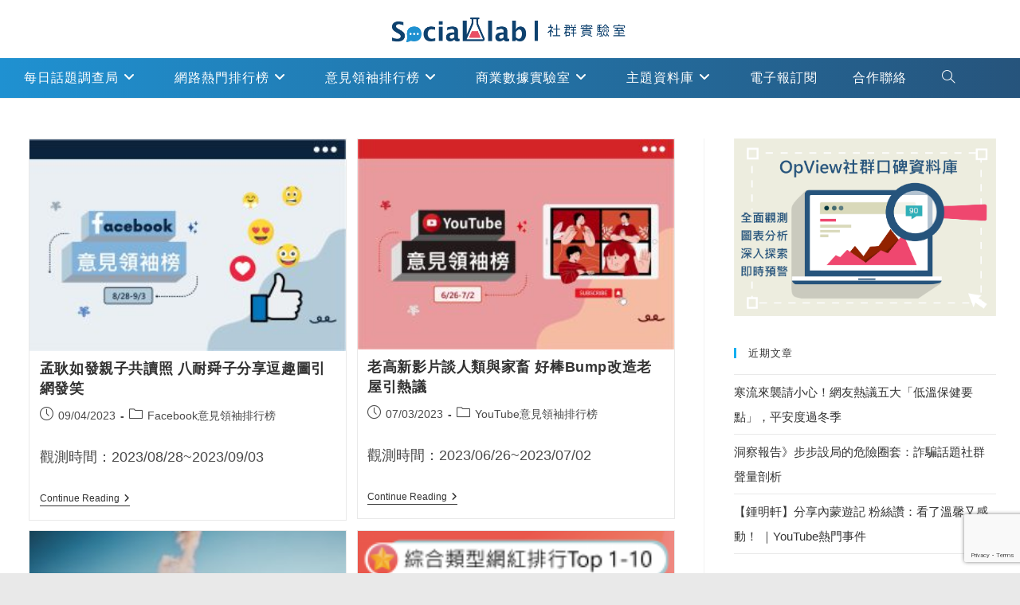

--- FILE ---
content_type: text/html; charset=UTF-8
request_url: https://www.social-lab.cc/tag/%E9%80%99%E7%BE%A4%E4%BA%BA/
body_size: 32958
content:
<!DOCTYPE html>
<html class="html" lang="zh-TW">
<head>
	<meta charset="UTF-8">
	<link rel="profile" href="https://gmpg.org/xfn/11">

	<meta name='robots' content='noindex, follow' />
<meta name="viewport" content="width=device-width, initial-scale=1">
	
	<title>這群人 彙整 - Social Lab社群實驗室</title>
	<meta property="og:locale" content="zh_TW" />
	<meta property="og:type" content="article" />
	<meta property="og:title" content="這群人 彙整 - Social Lab社群實驗室" />
	<meta property="og:url" content="https://www.social-lab.cc/tag/這群人/" />
	<meta property="og:site_name" content="Social Lab社群實驗室" />
	<meta name="twitter:card" content="summary_large_image" />
	<script type="application/ld+json" class="yoast-schema-graph">{"@context":"https://schema.org","@graph":[{"@type":"CollectionPage","@id":"https://www.social-lab.cc/tag/%e9%80%99%e7%be%a4%e4%ba%ba/","url":"https://www.social-lab.cc/tag/%e9%80%99%e7%be%a4%e4%ba%ba/","name":"這群人 彙整 - Social Lab社群實驗室","isPartOf":{"@id":"https://www.social-lab.cc/#website"},"primaryImageOfPage":{"@id":"https://www.social-lab.cc/tag/%e9%80%99%e7%be%a4%e4%ba%ba/#primaryimage"},"image":{"@id":"https://www.social-lab.cc/tag/%e9%80%99%e7%be%a4%e4%ba%ba/#primaryimage"},"thumbnailUrl":"https://www.social-lab.cc/wp-content/uploads/2023/09/fb-scaled.jpg","breadcrumb":{"@id":"https://www.social-lab.cc/tag/%e9%80%99%e7%be%a4%e4%ba%ba/#breadcrumb"},"inLanguage":"zh-TW"},{"@type":"ImageObject","inLanguage":"zh-TW","@id":"https://www.social-lab.cc/tag/%e9%80%99%e7%be%a4%e4%ba%ba/#primaryimage","url":"https://www.social-lab.cc/wp-content/uploads/2023/09/fb-scaled.jpg","contentUrl":"https://www.social-lab.cc/wp-content/uploads/2023/09/fb-scaled.jpg","width":2560,"height":1719},{"@type":"BreadcrumbList","@id":"https://www.social-lab.cc/tag/%e9%80%99%e7%be%a4%e4%ba%ba/#breadcrumb","itemListElement":[{"@type":"ListItem","position":1,"name":"首頁","item":"https://www.social-lab.cc/"},{"@type":"ListItem","position":2,"name":"這群人"}]},{"@type":"WebSite","@id":"https://www.social-lab.cc/#website","url":"https://www.social-lab.cc/","name":"Social Lab社群實驗室","description":"Social Lab社群實驗室","publisher":{"@id":"https://www.social-lab.cc/#organization"},"potentialAction":[{"@type":"SearchAction","target":{"@type":"EntryPoint","urlTemplate":"https://www.social-lab.cc/?s={search_term_string}"},"query-input":{"@type":"PropertyValueSpecification","valueRequired":true,"valueName":"search_term_string"}}],"inLanguage":"zh-TW"},{"@type":"Organization","@id":"https://www.social-lab.cc/#organization","name":"Social Lab社群實驗室","url":"https://www.social-lab.cc/","logo":{"@type":"ImageObject","inLanguage":"zh-TW","@id":"https://www.social-lab.cc/#/schema/logo/image/","url":"https://www.social-lab.cc/wp-content/uploads/2021/04/cropped-123-4.png","contentUrl":"https://www.social-lab.cc/wp-content/uploads/2021/04/cropped-123-4.png","width":587,"height":61,"caption":"Social Lab社群實驗室"},"image":{"@id":"https://www.social-lab.cc/#/schema/logo/image/"}}]}</script>
	


<link rel="alternate" type="application/rss+xml" title="訂閱《Social Lab社群實驗室》&raquo; 資訊提供" href="https://www.social-lab.cc/feed/" />
<link rel="alternate" type="application/rss+xml" title="訂閱《Social Lab社群實驗室》&raquo; 標籤〈這群人〉的資訊提供" href="https://www.social-lab.cc/tag/%e9%80%99%e7%be%a4%e4%ba%ba/feed/" />
<script>
window._wpemojiSettings = {"baseUrl":"https:\/\/s.w.org\/images\/core\/emoji\/14.0.0\/72x72\/","ext":".png","svgUrl":"https:\/\/s.w.org\/images\/core\/emoji\/14.0.0\/svg\/","svgExt":".svg","source":{"concatemoji":"https:\/\/www.social-lab.cc\/wp-includes\/js\/wp-emoji-release.min.js?ver=6.4.7"}};
/*! This file is auto-generated */
!function(i,n){var o,s,e;function c(e){try{var t={supportTests:e,timestamp:(new Date).valueOf()};sessionStorage.setItem(o,JSON.stringify(t))}catch(e){}}function p(e,t,n){e.clearRect(0,0,e.canvas.width,e.canvas.height),e.fillText(t,0,0);var t=new Uint32Array(e.getImageData(0,0,e.canvas.width,e.canvas.height).data),r=(e.clearRect(0,0,e.canvas.width,e.canvas.height),e.fillText(n,0,0),new Uint32Array(e.getImageData(0,0,e.canvas.width,e.canvas.height).data));return t.every(function(e,t){return e===r[t]})}function u(e,t,n){switch(t){case"flag":return n(e,"\ud83c\udff3\ufe0f\u200d\u26a7\ufe0f","\ud83c\udff3\ufe0f\u200b\u26a7\ufe0f")?!1:!n(e,"\ud83c\uddfa\ud83c\uddf3","\ud83c\uddfa\u200b\ud83c\uddf3")&&!n(e,"\ud83c\udff4\udb40\udc67\udb40\udc62\udb40\udc65\udb40\udc6e\udb40\udc67\udb40\udc7f","\ud83c\udff4\u200b\udb40\udc67\u200b\udb40\udc62\u200b\udb40\udc65\u200b\udb40\udc6e\u200b\udb40\udc67\u200b\udb40\udc7f");case"emoji":return!n(e,"\ud83e\udef1\ud83c\udffb\u200d\ud83e\udef2\ud83c\udfff","\ud83e\udef1\ud83c\udffb\u200b\ud83e\udef2\ud83c\udfff")}return!1}function f(e,t,n){var r="undefined"!=typeof WorkerGlobalScope&&self instanceof WorkerGlobalScope?new OffscreenCanvas(300,150):i.createElement("canvas"),a=r.getContext("2d",{willReadFrequently:!0}),o=(a.textBaseline="top",a.font="600 32px Arial",{});return e.forEach(function(e){o[e]=t(a,e,n)}),o}function t(e){var t=i.createElement("script");t.src=e,t.defer=!0,i.head.appendChild(t)}"undefined"!=typeof Promise&&(o="wpEmojiSettingsSupports",s=["flag","emoji"],n.supports={everything:!0,everythingExceptFlag:!0},e=new Promise(function(e){i.addEventListener("DOMContentLoaded",e,{once:!0})}),new Promise(function(t){var n=function(){try{var e=JSON.parse(sessionStorage.getItem(o));if("object"==typeof e&&"number"==typeof e.timestamp&&(new Date).valueOf()<e.timestamp+604800&&"object"==typeof e.supportTests)return e.supportTests}catch(e){}return null}();if(!n){if("undefined"!=typeof Worker&&"undefined"!=typeof OffscreenCanvas&&"undefined"!=typeof URL&&URL.createObjectURL&&"undefined"!=typeof Blob)try{var e="postMessage("+f.toString()+"("+[JSON.stringify(s),u.toString(),p.toString()].join(",")+"));",r=new Blob([e],{type:"text/javascript"}),a=new Worker(URL.createObjectURL(r),{name:"wpTestEmojiSupports"});return void(a.onmessage=function(e){c(n=e.data),a.terminate(),t(n)})}catch(e){}c(n=f(s,u,p))}t(n)}).then(function(e){for(var t in e)n.supports[t]=e[t],n.supports.everything=n.supports.everything&&n.supports[t],"flag"!==t&&(n.supports.everythingExceptFlag=n.supports.everythingExceptFlag&&n.supports[t]);n.supports.everythingExceptFlag=n.supports.everythingExceptFlag&&!n.supports.flag,n.DOMReady=!1,n.readyCallback=function(){n.DOMReady=!0}}).then(function(){return e}).then(function(){var e;n.supports.everything||(n.readyCallback(),(e=n.source||{}).concatemoji?t(e.concatemoji):e.wpemoji&&e.twemoji&&(t(e.twemoji),t(e.wpemoji)))}))}((window,document),window._wpemojiSettings);
</script>
<style id='wp-emoji-styles-inline-css'>

	img.wp-smiley, img.emoji {
		display: inline !important;
		border: none !important;
		box-shadow: none !important;
		height: 1em !important;
		width: 1em !important;
		margin: 0 0.07em !important;
		vertical-align: -0.1em !important;
		background: none !important;
		padding: 0 !important;
	}
</style>
<link rel='stylesheet' id='wp-block-library-css' href='https://www.social-lab.cc/wp-includes/css/dist/block-library/style.min.css?ver=6.4.7' media='all' />
<style id='wp-block-library-theme-inline-css'>
.wp-block-audio figcaption{color:#555;font-size:13px;text-align:center}.is-dark-theme .wp-block-audio figcaption{color:hsla(0,0%,100%,.65)}.wp-block-audio{margin:0 0 1em}.wp-block-code{border:1px solid #ccc;border-radius:4px;font-family:Menlo,Consolas,monaco,monospace;padding:.8em 1em}.wp-block-embed figcaption{color:#555;font-size:13px;text-align:center}.is-dark-theme .wp-block-embed figcaption{color:hsla(0,0%,100%,.65)}.wp-block-embed{margin:0 0 1em}.blocks-gallery-caption{color:#555;font-size:13px;text-align:center}.is-dark-theme .blocks-gallery-caption{color:hsla(0,0%,100%,.65)}.wp-block-image figcaption{color:#555;font-size:13px;text-align:center}.is-dark-theme .wp-block-image figcaption{color:hsla(0,0%,100%,.65)}.wp-block-image{margin:0 0 1em}.wp-block-pullquote{border-bottom:4px solid;border-top:4px solid;color:currentColor;margin-bottom:1.75em}.wp-block-pullquote cite,.wp-block-pullquote footer,.wp-block-pullquote__citation{color:currentColor;font-size:.8125em;font-style:normal;text-transform:uppercase}.wp-block-quote{border-left:.25em solid;margin:0 0 1.75em;padding-left:1em}.wp-block-quote cite,.wp-block-quote footer{color:currentColor;font-size:.8125em;font-style:normal;position:relative}.wp-block-quote.has-text-align-right{border-left:none;border-right:.25em solid;padding-left:0;padding-right:1em}.wp-block-quote.has-text-align-center{border:none;padding-left:0}.wp-block-quote.is-large,.wp-block-quote.is-style-large,.wp-block-quote.is-style-plain{border:none}.wp-block-search .wp-block-search__label{font-weight:700}.wp-block-search__button{border:1px solid #ccc;padding:.375em .625em}:where(.wp-block-group.has-background){padding:1.25em 2.375em}.wp-block-separator.has-css-opacity{opacity:.4}.wp-block-separator{border:none;border-bottom:2px solid;margin-left:auto;margin-right:auto}.wp-block-separator.has-alpha-channel-opacity{opacity:1}.wp-block-separator:not(.is-style-wide):not(.is-style-dots){width:100px}.wp-block-separator.has-background:not(.is-style-dots){border-bottom:none;height:1px}.wp-block-separator.has-background:not(.is-style-wide):not(.is-style-dots){height:2px}.wp-block-table{margin:0 0 1em}.wp-block-table td,.wp-block-table th{word-break:normal}.wp-block-table figcaption{color:#555;font-size:13px;text-align:center}.is-dark-theme .wp-block-table figcaption{color:hsla(0,0%,100%,.65)}.wp-block-video figcaption{color:#555;font-size:13px;text-align:center}.is-dark-theme .wp-block-video figcaption{color:hsla(0,0%,100%,.65)}.wp-block-video{margin:0 0 1em}.wp-block-template-part.has-background{margin-bottom:0;margin-top:0;padding:1.25em 2.375em}
</style>
<style id='classic-theme-styles-inline-css'>
/*! This file is auto-generated */
.wp-block-button__link{color:#fff;background-color:#32373c;border-radius:9999px;box-shadow:none;text-decoration:none;padding:calc(.667em + 2px) calc(1.333em + 2px);font-size:1.125em}.wp-block-file__button{background:#32373c;color:#fff;text-decoration:none}
</style>
<style id='global-styles-inline-css'>
body{--wp--preset--color--black: #000000;--wp--preset--color--cyan-bluish-gray: #abb8c3;--wp--preset--color--white: #ffffff;--wp--preset--color--pale-pink: #f78da7;--wp--preset--color--vivid-red: #cf2e2e;--wp--preset--color--luminous-vivid-orange: #ff6900;--wp--preset--color--luminous-vivid-amber: #fcb900;--wp--preset--color--light-green-cyan: #7bdcb5;--wp--preset--color--vivid-green-cyan: #00d084;--wp--preset--color--pale-cyan-blue: #8ed1fc;--wp--preset--color--vivid-cyan-blue: #0693e3;--wp--preset--color--vivid-purple: #9b51e0;--wp--preset--gradient--vivid-cyan-blue-to-vivid-purple: linear-gradient(135deg,rgba(6,147,227,1) 0%,rgb(155,81,224) 100%);--wp--preset--gradient--light-green-cyan-to-vivid-green-cyan: linear-gradient(135deg,rgb(122,220,180) 0%,rgb(0,208,130) 100%);--wp--preset--gradient--luminous-vivid-amber-to-luminous-vivid-orange: linear-gradient(135deg,rgba(252,185,0,1) 0%,rgba(255,105,0,1) 100%);--wp--preset--gradient--luminous-vivid-orange-to-vivid-red: linear-gradient(135deg,rgba(255,105,0,1) 0%,rgb(207,46,46) 100%);--wp--preset--gradient--very-light-gray-to-cyan-bluish-gray: linear-gradient(135deg,rgb(238,238,238) 0%,rgb(169,184,195) 100%);--wp--preset--gradient--cool-to-warm-spectrum: linear-gradient(135deg,rgb(74,234,220) 0%,rgb(151,120,209) 20%,rgb(207,42,186) 40%,rgb(238,44,130) 60%,rgb(251,105,98) 80%,rgb(254,248,76) 100%);--wp--preset--gradient--blush-light-purple: linear-gradient(135deg,rgb(255,206,236) 0%,rgb(152,150,240) 100%);--wp--preset--gradient--blush-bordeaux: linear-gradient(135deg,rgb(254,205,165) 0%,rgb(254,45,45) 50%,rgb(107,0,62) 100%);--wp--preset--gradient--luminous-dusk: linear-gradient(135deg,rgb(255,203,112) 0%,rgb(199,81,192) 50%,rgb(65,88,208) 100%);--wp--preset--gradient--pale-ocean: linear-gradient(135deg,rgb(255,245,203) 0%,rgb(182,227,212) 50%,rgb(51,167,181) 100%);--wp--preset--gradient--electric-grass: linear-gradient(135deg,rgb(202,248,128) 0%,rgb(113,206,126) 100%);--wp--preset--gradient--midnight: linear-gradient(135deg,rgb(2,3,129) 0%,rgb(40,116,252) 100%);--wp--preset--font-size--small: 13px;--wp--preset--font-size--medium: 20px;--wp--preset--font-size--large: 36px;--wp--preset--font-size--x-large: 42px;--wp--preset--spacing--20: 0.44rem;--wp--preset--spacing--30: 0.67rem;--wp--preset--spacing--40: 1rem;--wp--preset--spacing--50: 1.5rem;--wp--preset--spacing--60: 2.25rem;--wp--preset--spacing--70: 3.38rem;--wp--preset--spacing--80: 5.06rem;--wp--preset--shadow--natural: 6px 6px 9px rgba(0, 0, 0, 0.2);--wp--preset--shadow--deep: 12px 12px 50px rgba(0, 0, 0, 0.4);--wp--preset--shadow--sharp: 6px 6px 0px rgba(0, 0, 0, 0.2);--wp--preset--shadow--outlined: 6px 6px 0px -3px rgba(255, 255, 255, 1), 6px 6px rgba(0, 0, 0, 1);--wp--preset--shadow--crisp: 6px 6px 0px rgba(0, 0, 0, 1);}:where(.is-layout-flex){gap: 0.5em;}:where(.is-layout-grid){gap: 0.5em;}body .is-layout-flow > .alignleft{float: left;margin-inline-start: 0;margin-inline-end: 2em;}body .is-layout-flow > .alignright{float: right;margin-inline-start: 2em;margin-inline-end: 0;}body .is-layout-flow > .aligncenter{margin-left: auto !important;margin-right: auto !important;}body .is-layout-constrained > .alignleft{float: left;margin-inline-start: 0;margin-inline-end: 2em;}body .is-layout-constrained > .alignright{float: right;margin-inline-start: 2em;margin-inline-end: 0;}body .is-layout-constrained > .aligncenter{margin-left: auto !important;margin-right: auto !important;}body .is-layout-constrained > :where(:not(.alignleft):not(.alignright):not(.alignfull)){max-width: var(--wp--style--global--content-size);margin-left: auto !important;margin-right: auto !important;}body .is-layout-constrained > .alignwide{max-width: var(--wp--style--global--wide-size);}body .is-layout-flex{display: flex;}body .is-layout-flex{flex-wrap: wrap;align-items: center;}body .is-layout-flex > *{margin: 0;}body .is-layout-grid{display: grid;}body .is-layout-grid > *{margin: 0;}:where(.wp-block-columns.is-layout-flex){gap: 2em;}:where(.wp-block-columns.is-layout-grid){gap: 2em;}:where(.wp-block-post-template.is-layout-flex){gap: 1.25em;}:where(.wp-block-post-template.is-layout-grid){gap: 1.25em;}.has-black-color{color: var(--wp--preset--color--black) !important;}.has-cyan-bluish-gray-color{color: var(--wp--preset--color--cyan-bluish-gray) !important;}.has-white-color{color: var(--wp--preset--color--white) !important;}.has-pale-pink-color{color: var(--wp--preset--color--pale-pink) !important;}.has-vivid-red-color{color: var(--wp--preset--color--vivid-red) !important;}.has-luminous-vivid-orange-color{color: var(--wp--preset--color--luminous-vivid-orange) !important;}.has-luminous-vivid-amber-color{color: var(--wp--preset--color--luminous-vivid-amber) !important;}.has-light-green-cyan-color{color: var(--wp--preset--color--light-green-cyan) !important;}.has-vivid-green-cyan-color{color: var(--wp--preset--color--vivid-green-cyan) !important;}.has-pale-cyan-blue-color{color: var(--wp--preset--color--pale-cyan-blue) !important;}.has-vivid-cyan-blue-color{color: var(--wp--preset--color--vivid-cyan-blue) !important;}.has-vivid-purple-color{color: var(--wp--preset--color--vivid-purple) !important;}.has-black-background-color{background-color: var(--wp--preset--color--black) !important;}.has-cyan-bluish-gray-background-color{background-color: var(--wp--preset--color--cyan-bluish-gray) !important;}.has-white-background-color{background-color: var(--wp--preset--color--white) !important;}.has-pale-pink-background-color{background-color: var(--wp--preset--color--pale-pink) !important;}.has-vivid-red-background-color{background-color: var(--wp--preset--color--vivid-red) !important;}.has-luminous-vivid-orange-background-color{background-color: var(--wp--preset--color--luminous-vivid-orange) !important;}.has-luminous-vivid-amber-background-color{background-color: var(--wp--preset--color--luminous-vivid-amber) !important;}.has-light-green-cyan-background-color{background-color: var(--wp--preset--color--light-green-cyan) !important;}.has-vivid-green-cyan-background-color{background-color: var(--wp--preset--color--vivid-green-cyan) !important;}.has-pale-cyan-blue-background-color{background-color: var(--wp--preset--color--pale-cyan-blue) !important;}.has-vivid-cyan-blue-background-color{background-color: var(--wp--preset--color--vivid-cyan-blue) !important;}.has-vivid-purple-background-color{background-color: var(--wp--preset--color--vivid-purple) !important;}.has-black-border-color{border-color: var(--wp--preset--color--black) !important;}.has-cyan-bluish-gray-border-color{border-color: var(--wp--preset--color--cyan-bluish-gray) !important;}.has-white-border-color{border-color: var(--wp--preset--color--white) !important;}.has-pale-pink-border-color{border-color: var(--wp--preset--color--pale-pink) !important;}.has-vivid-red-border-color{border-color: var(--wp--preset--color--vivid-red) !important;}.has-luminous-vivid-orange-border-color{border-color: var(--wp--preset--color--luminous-vivid-orange) !important;}.has-luminous-vivid-amber-border-color{border-color: var(--wp--preset--color--luminous-vivid-amber) !important;}.has-light-green-cyan-border-color{border-color: var(--wp--preset--color--light-green-cyan) !important;}.has-vivid-green-cyan-border-color{border-color: var(--wp--preset--color--vivid-green-cyan) !important;}.has-pale-cyan-blue-border-color{border-color: var(--wp--preset--color--pale-cyan-blue) !important;}.has-vivid-cyan-blue-border-color{border-color: var(--wp--preset--color--vivid-cyan-blue) !important;}.has-vivid-purple-border-color{border-color: var(--wp--preset--color--vivid-purple) !important;}.has-vivid-cyan-blue-to-vivid-purple-gradient-background{background: var(--wp--preset--gradient--vivid-cyan-blue-to-vivid-purple) !important;}.has-light-green-cyan-to-vivid-green-cyan-gradient-background{background: var(--wp--preset--gradient--light-green-cyan-to-vivid-green-cyan) !important;}.has-luminous-vivid-amber-to-luminous-vivid-orange-gradient-background{background: var(--wp--preset--gradient--luminous-vivid-amber-to-luminous-vivid-orange) !important;}.has-luminous-vivid-orange-to-vivid-red-gradient-background{background: var(--wp--preset--gradient--luminous-vivid-orange-to-vivid-red) !important;}.has-very-light-gray-to-cyan-bluish-gray-gradient-background{background: var(--wp--preset--gradient--very-light-gray-to-cyan-bluish-gray) !important;}.has-cool-to-warm-spectrum-gradient-background{background: var(--wp--preset--gradient--cool-to-warm-spectrum) !important;}.has-blush-light-purple-gradient-background{background: var(--wp--preset--gradient--blush-light-purple) !important;}.has-blush-bordeaux-gradient-background{background: var(--wp--preset--gradient--blush-bordeaux) !important;}.has-luminous-dusk-gradient-background{background: var(--wp--preset--gradient--luminous-dusk) !important;}.has-pale-ocean-gradient-background{background: var(--wp--preset--gradient--pale-ocean) !important;}.has-electric-grass-gradient-background{background: var(--wp--preset--gradient--electric-grass) !important;}.has-midnight-gradient-background{background: var(--wp--preset--gradient--midnight) !important;}.has-small-font-size{font-size: var(--wp--preset--font-size--small) !important;}.has-medium-font-size{font-size: var(--wp--preset--font-size--medium) !important;}.has-large-font-size{font-size: var(--wp--preset--font-size--large) !important;}.has-x-large-font-size{font-size: var(--wp--preset--font-size--x-large) !important;}
.wp-block-navigation a:where(:not(.wp-element-button)){color: inherit;}
:where(.wp-block-post-template.is-layout-flex){gap: 1.25em;}:where(.wp-block-post-template.is-layout-grid){gap: 1.25em;}
:where(.wp-block-columns.is-layout-flex){gap: 2em;}:where(.wp-block-columns.is-layout-grid){gap: 2em;}
.wp-block-pullquote{font-size: 1.5em;line-height: 1.6;}
</style>
<style   data-wpacu-inline-css-file='1'>
/*!/wp-content/plugins/contact-form-7/includes/css/styles.css*/.wpcf7 .screen-reader-response{position:absolute;overflow:hidden;clip:rect(1px,1px,1px,1px);clip-path:inset(50%);height:1px;width:1px;margin:-1px;padding:0;border:0;word-wrap:normal!important}.wpcf7 form .wpcf7-response-output{margin:2em .5em 1em;padding:.2em 1em;border:2px solid #00a0d2}.wpcf7 form.init .wpcf7-response-output,.wpcf7 form.resetting .wpcf7-response-output,.wpcf7 form.submitting .wpcf7-response-output{display:none}.wpcf7 form.sent .wpcf7-response-output{border-color:#46b450}.wpcf7 form.failed .wpcf7-response-output,.wpcf7 form.aborted .wpcf7-response-output{border-color:#dc3232}.wpcf7 form.spam .wpcf7-response-output{border-color:#f56e28}.wpcf7 form.invalid .wpcf7-response-output,.wpcf7 form.unaccepted .wpcf7-response-output,.wpcf7 form.payment-required .wpcf7-response-output{border-color:#ffb900}.wpcf7-form-control-wrap{position:relative}.wpcf7-not-valid-tip{color:#dc3232;font-size:1em;font-weight:400;display:block}.use-floating-validation-tip .wpcf7-not-valid-tip{position:relative;top:-2ex;left:1em;z-index:100;border:1px solid #dc3232;background:#fff;padding:.2em .8em;width:24em}.wpcf7-list-item{display:inline-block;margin:0 0 0 1em}.wpcf7-list-item-label::before,.wpcf7-list-item-label::after{content:" "}.wpcf7-spinner{visibility:hidden;display:inline-block;background-color:#23282d;opacity:.75;width:24px;height:24px;border:none;border-radius:100%;padding:0;margin:0 24px;position:relative}form.submitting .wpcf7-spinner{visibility:visible}.wpcf7-spinner::before{content:'';position:absolute;background-color:#fbfbfc;top:4px;left:4px;width:6px;height:6px;border:none;border-radius:100%;transform-origin:8px 8px;animation-name:spin;animation-duration:1000ms;animation-timing-function:linear;animation-iteration-count:infinite}@media (prefers-reduced-motion:reduce){.wpcf7-spinner::before{animation-name:blink;animation-duration:2000ms}}@keyframes spin{from{transform:rotate(0deg)}to{transform:rotate(360deg)}}@keyframes blink{from{opacity:0}50%{opacity:1}to{opacity:0}}.wpcf7 [inert]{opacity:.5}.wpcf7 input[type="file"]{cursor:pointer}.wpcf7 input[type="file"]:disabled{cursor:default}.wpcf7 .wpcf7-submit:disabled{cursor:not-allowed}.wpcf7 input[type="url"],.wpcf7 input[type="email"],.wpcf7 input[type="tel"]{direction:ltr}.wpcf7-reflection>output{display:list-item;list-style:none}.wpcf7-reflection>output[hidden]{display:none}
</style>
<style   data-wpacu-inline-css-file='1'>
/*!/wp-content/plugins/featured-video-plus/styles/frontend.css*/.featured-video-plus.fvp-responsive .wp-video{width:auto!important;height:auto!important}.featured-video-plus.fvp-responsive .wp-video video{width:100%!important;height:auto!important}.featured-video-plus.fvp-responsive .mejs-container{width:100%!important;height:auto!important;padding-top:57%}.featured-video-plus.fvp-responsive .mejs-overlay,.featured-video-plus.fvp-responsive .mejs-poster{width:100%!important;height:100%!important}.featured-video-plus.fvp-responsive .mejs-mediaelement video{position:absolute;top:0;left:0;right:0;bottom:0;width:100%!important;height:100%!important}.featured-video-plus.fvp-responsive audio{width:100%}.featured-video-plus.fvp-center{text-align:center}.featured-video-plus.fvp-center .wp-video{margin:0 auto}.featured-video-plus.fvp-right{text-align:right}.featured-video-plus.fvp-right .wp-video{margin:0 0 auto auto}.featured-video-plus.fvp-left{text-align:left}.featured-video-plus.fvp-left .wp-video{margin:0 auto auto 0}.fvp-overlay,.fvp-dynamic{position:relative;display:block;height:auto;width:auto}.fvp-overlay .fvp-actionicon,.fvp-dynamic .fvp-actionicon{background:#fff0 no-repeat scroll center center;position:absolute;top:0;left:0;z-index:999;pointer-events:none;display:none}.fvp-overlay .fvp-actionicon.play,.fvp-dynamic .fvp-actionicon.play{display:block;background-image:url(/wp-content/plugins/featured-video-plus/styles/../img/playicon.png)}.fvp-overlay .fvp-actionicon.load,.fvp-dynamic .fvp-actionicon.load{display:block}.fvp-overlay .fvp-actionicon.load.w,.fvp-dynamic .fvp-actionicon.load.w{background-image:url(/wp-content/plugins/featured-video-plus/styles/../img/loadicon_w.gif)}.fvp-overlay .fvp-actionicon.load.b,.fvp-dynamic .fvp-actionicon.load.b{background-image:url(/wp-content/plugins/featured-video-plus/styles/../img/loadicon_b.gif)}#DOMWindow{background:#fff0 center center no-repeat;width:auto;height:auto;margin:auto auto;overflow:hidden;background-image:url(/wp-content/plugins/featured-video-plus/styles/../img/loadicon_w.gif)}.fvp-onload{display:none!important;height:0;width:0;visibility:hidden}.featured-video-plus .wp-video a:not(.post-thumbnail){display:none}.no-js .featured-video-plus .wp-video a:not(.post-thumbnail){display:inline}.featured-video-plus.fvp-responsive.fvp-spotify .fluid-width-video-wrapper{padding-top:100%!important}
</style>
<link rel='stylesheet' id='font-awesome-css' href='https://www.social-lab.cc/wp-content/themes/oceanwp/assets/fonts/fontawesome/css/all.min.css?ver=6.4.2' media='all' />
<link rel='stylesheet' id='simple-line-icons-css' href='https://www.social-lab.cc/wp-content/themes/oceanwp/assets/css/third/simple-line-icons.min.css?ver=2.4.0' media='all' />
<link rel='stylesheet' id='oceanwp-style-css' href='https://www.social-lab.cc/wp-content/themes/oceanwp/assets/css/style.min.css?ver=3.5.3' media='all' />
<link rel='stylesheet' id='tablepress-default-css' href='https://www.social-lab.cc/wp-content/plugins/tablepress/css/build/default.css?ver=2.4.4' media='all' />
<link rel='stylesheet' id='oe-widgets-style-css' href='https://www.social-lab.cc/wp-content/cache/asset-cleanup/css/item/ocean-extra__assets__css__widgets-css-vbd7580ac85dad2227bb9b725a25ea3b4180d296b.css' media='all' />
<script id="fvp-frontend-js-extra">
var fvpdata = {"ajaxurl":"https:\/\/www.social-lab.cc\/wp-admin\/admin-ajax.php","nonce":"75d442cbac","fitvids":"1","dynamic":"","overlay":"","opacity":"0.75","color":"b","width":"640"};
</script>
<script id='wpacu-combined-js-head-group-1' src='https://www.social-lab.cc/wp-content/cache/asset-cleanup/js/head-183c677662410da5be5f0966f56c3fb90836df88.js'></script><script type='text/javascript'>
/* <![CDATA[ */
var VPData = {"version":"3.3.4","pro":false,"__":{"couldnt_retrieve_vp":"Couldn't retrieve Visual Portfolio ID.","pswp_close":"Close (Esc)","pswp_share":"Share","pswp_fs":"Toggle fullscreen","pswp_zoom":"Zoom in\/out","pswp_prev":"Previous (arrow left)","pswp_next":"Next (arrow right)","pswp_share_fb":"Share on Facebook","pswp_share_tw":"Tweet","pswp_share_pin":"Pin it","pswp_download":"Download","fancybox_close":"Close","fancybox_next":"Next","fancybox_prev":"Previous","fancybox_error":"The requested content cannot be loaded. <br \/> Please try again later.","fancybox_play_start":"Start slideshow","fancybox_play_stop":"Pause slideshow","fancybox_full_screen":"Full screen","fancybox_thumbs":"Thumbnails","fancybox_download":"Download","fancybox_share":"Share","fancybox_zoom":"Zoom"},"settingsPopupGallery":{"enable_on_wordpress_images":false,"vendor":"fancybox","deep_linking":false,"deep_linking_url_to_share_images":false,"show_arrows":true,"show_counter":true,"show_zoom_button":true,"show_fullscreen_button":true,"show_share_button":true,"show_close_button":true,"show_thumbs":true,"show_download_button":false,"show_slideshow":false,"click_to_zoom":true,"restore_focus":true},"screenSizes":[320,576,768,992,1200]};
/* ]]> */
</script>
		<noscript>
			<style type="text/css">
				.vp-portfolio__preloader-wrap{display:none}.vp-portfolio__filter-wrap,.vp-portfolio__items-wrap,.vp-portfolio__pagination-wrap,.vp-portfolio__sort-wrap{opacity:1;visibility:visible}.vp-portfolio__item .vp-portfolio__item-img noscript+img,.vp-portfolio__thumbnails-wrap{display:none}
			</style>
		</noscript>
				<style type="text/css">
			/* If html does not have either class, do not show lazy loaded images. */
			html:not(.vp-lazyload-enabled):not(.js) .vp-lazyload {
				display: none;
			}
		</style>
		<script>
			document.documentElement.classList.add(
				'vp-lazyload-enabled'
			);
		</script>
		
<script>(function(w,d,s,l,i){w[l]=w[l]||[];w[l].push({'gtm.start':
new Date().getTime(),event:'gtm.js'});var f=d.getElementsByTagName(s)[0],
j=d.createElement(s),dl=l!='dataLayer'?'&l='+l:'';j.async=true;j.src=
'https://www.googletagmanager.com/gtm.js?id='+i+dl;f.parentNode.insertBefore(j,f);
})(window,document,'script','dataLayer','GTM-KHVSBS5');</script>




<script>
  !function(f,b,e,v,n,t,s)
  {if(f.fbq)return;n=f.fbq=function(){n.callMethod?
  n.callMethod.apply(n,arguments):n.queue.push(arguments)};
  if(!f._fbq)f._fbq=n;n.push=n;n.loaded=!0;n.version='2.0';
  n.queue=[];t=b.createElement(e);t.async=!0;
  t.src=v;s=b.getElementsByTagName(e)[0];
  s.parentNode.insertBefore(t,s)}(window, document,'script',
  'https://connect.facebook.net/en_US/fbevents.js');
  fbq('init', '570535406678824');
  fbq('track', 'PageView');
</script>
<noscript><img height="1" width="1" style="display:none"
  src="https://www.facebook.com/tr?id=570535406678824&ev=PageView&noscript=1"
/></noscript>
<meta name="facebook-domain-verification" content="m5g1j2mx2v4ly8zgkwigsa0cof9k7g" />



<script>(function(w,d,s,l,i){w[l]=w[l]||[];w[l].push({'gtm.start':
new Date().getTime(),event:'gtm.js'});var f=d.getElementsByTagName(s)[0],
j=d.createElement(s),dl=l!='dataLayer'?'&l='+l:'';j.async=true;j.src=
'https://www.googletagmanager.com/gtm.js?id='+i+dl;f.parentNode.insertBefore(j,f);
})(window,document,'script','dataLayer','GTM-54K3GFS');</script>
<style id="uagb-style-conditional-extension">@media (min-width: 1025px){body .uag-hide-desktop.uagb-google-map__wrap,body .uag-hide-desktop{display:none !important}}@media (min-width: 768px) and (max-width: 1024px){body .uag-hide-tab.uagb-google-map__wrap,body .uag-hide-tab{display:none !important}}@media (max-width: 767px){body .uag-hide-mob.uagb-google-map__wrap,body .uag-hide-mob{display:none !important}}</style><link rel="icon" href="https://www.social-lab.cc/wp-content/uploads/2018/03/cropped-logo-icon-01-32x32.png" sizes="32x32" />
<link rel="icon" href="https://www.social-lab.cc/wp-content/uploads/2018/03/cropped-logo-icon-01-192x192.png" sizes="192x192" />
<link rel="apple-touch-icon" href="https://www.social-lab.cc/wp-content/uploads/2018/03/cropped-logo-icon-01-180x180.png" />
<meta name="msapplication-TileImage" content="https://www.social-lab.cc/wp-content/uploads/2018/03/cropped-logo-icon-01-270x270.png" />
		<style id="wp-custom-css">
			h1,h2,h3,h4,h5,h6,body,div,p{font-family:微軟正黑體,"Microsoft JhengHei","Source Sans Pro","Helvetica Neue",Helvetica,Arial,sans-serif !important}/*content-area*/.content-area.clr .entry-content p{line-height:1.5;color:#333333}.content-area.clr h1.single-post-title{color:#26547c!important;line-height:42px!important}.content-area .entry-content.clr h2{font-size:26px!important;color:#EF476F!important;padding:16px 0!important}.content-area .entry-content.clr h2:after{border-bottom:3px solid #ef476f!important}.content-area .entry-content.clr h3{font-size:24px!important;color:#D87093!important;margin:0 0 16px 0!important}.content-area .entry-content.clr h5{padding:0!important}.content-area .entry-content.clr a{color:#008080!important}.content-area .entry-content.clr a:hover{color:#003300!important}/* social insight */.single-post.post-template-default.post-in-category-social-insights h1,.single-post.post-template-default.post-in-category-housebuilder-ranking h1,.single-post.post-template-default.post-in-category-industry-zone h1,.single-post.post-template-default.post-in-category-health-ranking h1{color:#26547c;line-height:42px}.single-post.post-template-default.post-in-category-social-insights h2{font-weight:900;color:#D87093;padding:32px 0;font-size:26px}.single-post.post-template-default.post-in-category-social-insights h2:after{content:"";display:block;width:20%;padding-top:10px;border-bottom:3px solid #D87093}.single-post.post-template-default.post-in-category-social-insights h3{font-weight:900;color:#ef476f;margin:32px 0;font-size:24px}.single-post.post-template-default.post-in-category-social-insights h4{font-weight:900;color:#007799;font-size:20px}body.post-in-category-social-insights div div main div div div article div div div h4::before{content:"•";color:#007799;padding-right:8px}.single-post.post-template-default.post-in-category-social-insights h5{font-weight:400;color:#26547c;text-align:center;padding:0 0 24px;font-size:17px}.single-post.post-template-default.post-in-category-social-insights h6{font-weight:400;background-color:#DDDDDD;color:#444444;padding:15px 5px;line-height:24px}.single-post.post-template-default.post-in-category-social-insights blockquote p{font-size:17px}blockquote{background:#f5f5f5;color:#444444;font-size:13px;font-style:normal;border-left:4px solid #ef476f;padding:15px 10px 1px 10px}/*排行榜按鈕*/.button{display:inline-block;text-align:center;vertical-align:middle;padding:5px 100px;border:0 solid #ffffff;border-radius:5px;background:#ebc400;background:-webkit-gradient(linear,left top,left bottom,from(#ebc400),to(#ffd505));background:-moz-linear-gradient(top,#ebc400,#ffd505);background:linear-gradient(to bottom,#ebc400,#ffd505);font:normal normal normal 14px arial;color:#0f0f0f;text-decoration:none}.button:hover,.button:focus{background:#ffeb00;background:-webkit-gradient(linear,left top,left bottom,from(#ffeb00),to(#ffff06));background:-moz-linear-gradient(top,#ffeb00,#ffff06);background:linear-gradient(to bottom,#ffeb00,#ffff06);color:#0f0f0f;text-decoration:none}.button:active{background:#8d7600;background:-webkit-gradient(linear,left top,left bottom,from(#8d7600),to(#ffd505));background:-moz-linear-gradient(top,#8d7600,#ffd505);background:linear-gradient(to bottom,#8d7600,#ffd505)}.button:before{content:"\0000a0";display:inline-block;height:24px;width:24px;line-height:24px;margin:0 4px -6px -4px;position:relative;top:0;left:0;background:url("[data-uri]") no-repeat left center transparent;background-size:100% 100%}/*排行榜附註與標頭*/.rankNote{background-color:#F3EFCA;color:#5c3d46;padding:20px;font-size:16px;line-height:24px}.newsNote{background-color:#F3EFCA;color:#5c3d46;padding:20px;font-size:16px;line-height:24px}.FBNote{background-color:#F3EFCA;color:#5c3d46;padding:20px;font-size:16px;line-height:24px}.mobile01Note{background-color:#F3EFCA;color:#5c3d46;padding:20px;font-size:16px;line-height:24px}.PTTNote{background-color:#F3EFCA;color:#5c3d46;padding:20px;font-size:16px;line-height:24px}.DcardNote{background-color:#F3EFCA;color:#5c3d46;padding:20px;font-size:16px;line-height:24px}.YoutubeNote{background-color:#F3EFCA;color:#5c3d46;padding:20px;font-size:16px;line-height:24px}.newsfont{font-size:26px;color:#fcc300;font-weight:bold;line-height:30px}.FBfont{font-size:26px;color:#4267b2;font-weight:bold;line-height:30px}.mobile01font{font-size:26px;color:#3d6e3d;font-weight:bold;line-height:30px}.PTTfont{font-size:26px;color:#616161;font-weight:bold;line-height:30px}.Dcardfont{font-size:26px;color:#006aa6;font-weight:bold;line-height:30px}.Youtubefont{font-size:26px;color:#A52A2A;font-weight:bold;line-height:30px}/*排行榜RWD table for PC*/.tg{border-collapse:collapse;border-spacing:0}.tg td{font-size:16px;line-height:24px;padding:10px 5px;border-style:solid;border-width:1px;overflow:hidden;word-break:normal;border-color:black}.tg th{font-size:16px;line-height:24px;font-weight:normal;padding:10px 5px;border-style:solid;border-width:1px;overflow:hidden;word-break:normal;border-color:black}.tg .tg-i5vd{font-weight:bold;background-color:#3e5085;color:#ffffff;border-color:#efefef;vertical-align:top}.tg .tg-uz9j{border-color:#efefef;vertical-align:top}.tg .tg-uz8j{border-color:#efefef;vertical-align:top;background-color:#d8e2d7}@media screen and (max-width:700px){.tg{display:none}.tg{width:auto !important}.tg col{width:auto !important}.tg-wrap{overflow-x:auto;-webkit-overflow-scrolling:touch}}/*排行榜RWD table for mobile*/.tgsmall{border-collapse:collapse;border-spacing:0}.tgsmall td{font-size:16px;line-height:24px;padding:10px 5px;border-style:solid;border-width:1px;overflow:hidden;word-break:normal;border-color:black}.tgsmall th{font-size:16px;line-height:24px;font-weight:normal;padding:10px 5px;border-style:solid;border-width:1px;overflow:hidden;word-break:normal;border-color:black}.tgsmall .tg-i5vdsmall{font-weight:bold;background-color:#3e5085;color:#ffffff;border-color:#efefef;vertical-align:top}.tgsmall .tg-uz9jsmall{border-color:#efefef;vertical-align:top}.tgsmall .tg-uz8jsmall{border-color:#efefef;vertical-align:top;background-color:#d8e2d7}.tgsmall{display:none}@media only screen and (max-width:700px){.tgsmall{display:block}.tgsmall{width:auto !important}.tgsmall col{width:auto !important}.tg-wrapsmall{overflow-x:auto;-webkit-overflow-scrolling:touch}}/*排行榜*/.entry-content.clr h1{color:#26547c;line-height:42px}.entry-content.clr h2{font-weight:900;color:#D87093;padding:32px 0}.entry-content.clr h2:after{content:"";display:block;width:20%;padding-top:10px;border-bottom:3px solid #D87093}.entry-content.clr h3{font-weight:900;color:#ef476f;margin:32px 0}.entry-content.clr h4{font-weight:900;color:#007799;padding:20px 0 15px}.entry-content.clr h4::before{content:"•";color:#007799;padding-right:8px}.entry-content.clr h5{font-weight:400;color:#26547c;text-align:center;padding:0 0 24px;font-size:17px}.entry-content.clr h6{font-weight:400;background-color:#DDDDDD;color:#444444;padding:15px 5px;line-height:24px}.entry-content.clr blockquote p{font-size:17px}.tg-uz9j a,.tg-uz8j a{color:blue}td.tg-uz9j,td.tg-uz8j{color:#333}/*嵌入影片*/.video-container{position:relative;padding-bottom:56.25%;padding-top:30px;height:0;overflow:hidden}.video-container iframe,.video-container object,.video-container embed{position:absolute;top:0;left:0;width:100%;height:100%}/*old youtube post */p.embed-container >iframe{height:300px;width:400px}/* Page Banner Text */@media screen and (min-width:600px){p.slbanner{padding:10px 50px 10px 50px}}@media screen and (min-width:1000px){p.slbanner{padding:10px 200px 10px 200px}}/*top bar logo*/#site-header.medium-header .top-col.logo-col{text-align:center}/*首頁NAV & 熱門縮圖等高*/#sns-event-01 .post-carousel-wrapper .slick-slide .thumb{max-height:360px;overflow:hidden}#sns-event-02 .post-carousel-wrapper .slick-slide .thumb{max-height:236px;overflow:hidden}#site-navigation-wrap .container.clr{border-bottom:0 solid #00b8ff}/*2021排行榜*/html{scroll-behavior:smooth}.lb-header{position:relative;background:transparent;background-position:center;z-index:1;padding:40px 20px 30px 20px;margin-top:20px;color:#000000;margin-bottom:30px}.lb-content{margin-bottom:30px}.lb-ribbon{background-color:#ef476f;width:120px;height:36px;line-height:36px;font-size:16px;text-align:center;position:absolute;margin:0 auto;color:#fff;top:-10px;left:-8px}.lb-ribbon:before,.lb-ribbon:after{background-color:#a44;width:8px;height:30px;content:'';display:block;transform:skewY(20deg);position:absolute;z-index:-1}.lb-ribbon:before{top:10px;left:0}.lb-ribbon:after{top:3px;right:0}.lb-table{width:100%}.lb-table th,.lb-table td{border:none;padding:6px;padding-bottom:0;vertical-align:middle;border-color:transparent}.lb-table td.subtitle{border-top:1px dashed #cac8c8;padding-top:0 !important}.lb-table td h5{text-align:left !important;margin-bottom:0;font-size:20px !important;font-weight:bold !important;color:#26547c !important}.lb-table td .lb-internet-voice{color:#666666;background:#f3f3f3;padding:0 16px;border-radius:10px}.lb-table .td-hashtag-sort{}.lb-table .td-hashtag-sort span{background:#9c9c9c;color:#ffffff;display:inline-block;line-height:28px;width:28px;border-radius:28px;font-size:20px}.lb-table .td-hashtag-sort span.top{background:#f56e6e}.lb-table .td-hashtag{font-size:18px;color:#255279;font-weight:bold}.lb-internet-voice{white-space:nowrap}.txt-center{text-align:center}.lb-block-quote{border-left:4px solid #000;background:#f5f5f5;padding:15px 10px;font-size:15px}.lb-block-quote p{margin-bottom:5px;line-height:1 !important}.lb-pd-l-0{padding-left:0 !important}.leaderboard-image{width:88px;height:88px;max-width:88px;padding:0;margin:0}.leaderboard-retial-image{width:100%;height:178px;max-height:178px}.tgsmall .leaderboard-image{width:66px;height:66px;max-width:66px;padding:0;margin:0}.lb-ranking{position:relative;display:inline-block;background:transparent;color:#ffffff;padding:0 25px 0 10px;font-size:15px;line-height:28px;margin-right:15px}.lb-ranking:before{content:"";position:absolute;right:0;bottom:0;width:0;height:0;border-right:8px solid #ffffff;border-top:14px solid transparent;border-bottom:14px solid transparent}.ranking-top{background:#ff9800}.ranking-other{background:#90a4ae}.lb-influencer-header{background-image:url(https://www.social-lab.cc/wp-content/uploads/2021/02/lb-lnfluencer-bg.jpg);background-size:cover}.lb-retail-header{background-image:url(https://www.social-lab.cc/wp-content/uploads/2021/02/lb-retail-bg.jpg);background-size:cover}.lb-political-header{background-image:url(https://www.social-lab.cc/wp-content/uploads/2021/02/lb-political-bg.jpg);background-size:cover}.lb-hashtag-header{background-image:url(https://www.social-lab.cc/wp-content/uploads/2021/02/lb-hashtag-bg.jpg);background-size:cover}.lb-youtube-header{background-image:url(https://www.social-lab.cc/wp-content/uploads/2021/02/lb-youtube-bg.jpg);background-size:cover}.go-source-btn{display:inline-block;padding:4px 12px;border:3px solid #008080;text-decoration:none;line-height:22px;font-weight:bold}.go-hashtag-btn{display:inline-block;padding:9px 20px;border:3px solid #26547c;text-decoration:none;line-height:22px;font-weight:bold;margin:0 15px}.go-hashtag-btn.last{margin:0 15px}.content-area .entry-content.clr a.go-hashtag-btn{color:#26547c!important}.icon-hashtag-media{width:46px;height:46px;vertical-align:middle}.lb-retial-warpper{display:flex;flex-direction:column;align-items:center}.lb-hashtag-warpper{display:flex;flex-direction:column;align-items:center}.lb-tab{position:relative;font-size:16px;cursor:pointer;padding:10px 20px;margin:0 2px;background:#26547c;display:inline-block;color:#fff;border-radius:3px 3px 0 0;box-shadow:0 -0.2rem 0.8rem #00000080}.lb-tabs{position:relative;z-index:99}.lb-panels{position:relative;z-index:10;border-top:3px solid #ef476f;background:#ffffff;min-height:200px;width:100%;border-radius:3px;overflow:hidden;padding:0}.lb-panel{display:none;animation:fadein .8s}@keyframes fadein{from{opacity:0}to{opacity:1}}.lb-panel-title{font-size:20px;font-weight:bold;color:#26547c;padding:0}.lb-panel-title span{display:block;font-size:22px;color:#ef476f}.lb-panel-box{display:flex;flex-direction:row;flex-wrap:wrap}.lb-panel-box .box-info{width:60%;padding:.5%;margin-top:20px;margin-bottom:30px}.lb-panel-box .box-img{width:40%;padding:.5%;margin-top:20px;margin-bottom:30px}.lb-panel-box div p{margin-bottom:5px;line-height:1.5}.lb-radio{display:none}#one:checked ~ .lb-panels #one-panel,#two:checked ~ .lb-panels #two-panel,#three:checked ~ .lb-panels #three-panel{display:block}#one:checked ~ .lb-tabs #one-tab,#two:checked ~ .lb-tabs #two-tab,#three:checked ~ .lb-tabs #three-tab{background:#fffffff6;color:#ef476f;border-top:3px solid #ef476f}#one:checked ~ .lb-tabs #one-tab::after,#two:checked ~ .lb-tabs #two-tab::after,#three:checked ~ .lb-tabs #three-tab::after{content:'';position:absolute;height:20px;width:100%;background:#fff;left:0;bottom:-10px}.lb-panel-box.hashtag-box{flex-direction:column}.lb-hashtag-title{}.lb-hashtag-title span{font-size:17px;font-weight:normal;color:#888}.content-area .entry-content.clr .hashtag-box h2{color:#6667c2!important}.content-area .entry-content.clr .hashtag-box h2:after{border-bottom:3px solid #6667c2!important}.lb-hashtag-box-header{text-align:center}.content-area .entry-content.clr .hashtag-box .lb-hashtag-box-header h2{color:#ef476f!important}.content-area .entry-content.clr .hashtag-box .lb-hashtag-box-header h2:after{border-bottom:none!important}.lb-hashtag-btn-group{text-align:center;margin-top:0}.lb-hashtag-ul{list-style:none;margin:0}.lb-hashtag-ul li{position:relative;display:inline-block;padding:2px 20px;background:#6d6690;color:#ffffff;border-radius:50px;margin:0 5px 20px 5px}.lb-hashtag-ul li em{position:absolute;top:-10px;left:-5px;font-size:15px;font-style:normal;background:#ff5454;line-height:20px;padding:0 6px;text-align:center;border-radius:20px;border:2px solid #ffffff}.lb-hashtag-ul li em.tag-other{background:#9e9e9e}.lb-panel-box.youtube-box{flex-direction:column}.lb-youtube-title{}.content-area .entry-content.clr .youtube-box h2{color:#f44336!important}.content-area .entry-content.clr .youtube-box h2:after{border-bottom:3px solid #f44336!important}.content-area .entry-content.clr a.lb-youtube-more-btn{color:#f44336!important;font-size:18px;border:3px solid #f44336;padding:2px 12px;float:right}.content-area .entry-content.clr a.lb-youtube-more-btn::before{content:'\f105';font-family:'Font Awesome 5 Free';font-size:18px;font-weight:600;padding-right:6px}.lb-youtube-embed{width:100%;margin-bottom:30px}.lb-video-container{position:relative;padding-bottom:56.25%;padding-top:30px;height:0;overflow:hidden}.lb-video-container iframe,.video-container object,.video-container embed{position:absolute;top:0;left:0;width:100%;height:100%}.leaderboard-wrpa .tgsmall{display:none}@media screen and (max-width:700px){.leaderboard-wrpa .tg{display:none}}@media only screen and (max-width:700px){.leaderboard-wrpa .tgsmall{display:table;width:100%!important}.lb-panel-box.political-box{flex-direction:column}.lb-panel-box .box-info,.lb-panel-box .box-img{width:100%}.lb-hashtag-title span{display:block}.lb-tab{font-size:13px;padding:8px}}/*20210331話題分析*/.wp-block-latest-posts{}.wp-block-latest-posts li{}.wp-block-latest-posts li a{color:#03a9f4}.wp-block-latest-posts li a:hover{text-decoration:underline}.uagb-ifb-title-wrap .uagb-ifb-title a{color:#ef476f}.uagb-ifb-title-wrap .uagb-ifb-title a:hover{color:#f77b99}.homepage_download_report .uagb-ifb-text-wrap a{color:#03a9f4}.homepage_download_report .uagb-ifb-text-wrap a:hover{text-decoration:underline}/*20221124版型調整*/.page:not(.elementor-page):not(.woocommerce-page) .entry a:not(.wp-block-button__link):not(.wp-block-file__button),.page:not(.elementor-page):not(.woocommerce-page) .entry a:not(.wp-block-button__link):not(.wp-block-file__button):hover{text-decoration:none !important}.vp-portfolio__items-style-default .vp-portfolio__item-meta>*{margin-bottom:0.9rem !important}.wp-block-group__inner-container .vp-portfolio__items-style-default .vp-portfolio__item-meta-title{line-height:100% !important}.wp-block-group__inner-container .vp-portfolio__items-style-default .vp-portfolio__item a{font-size:1.7rem !important;line-height:100% !important}.wp-block-group__inner-container .vp-portfolio__items-style-default .vp-portfolio__item-meta-excerpt{line-height:1.5 !important;font-size:1.5rem !important}/*20221222版型調整*/.px-15{padding-left:15px;padding-right:15px}.py-20{padding-top:20px;padding-bottom:20px}.boxed-layout #wrap{box-shadow:rgb(0 0 0 / 20%) 0 20px 30px}#site-header.medium-header #site-navigation-wrap{background-image:linear-gradient(to right,#1f91d1 0,#26547c 100%)}.wp-default-title-01{position:relative;padding:5px;background:#1f8fce;color:white;margin-bottom:12px;background-image:linear-gradient(-20deg,#fc6076 0,#ff9a44 100%)}.wp-default-title-01:before{position:absolute;content:'';top:100%;left:0;border:none;border-bottom:solid 10px transparent;border-right:solid 15px #6e4c41}.wp-default-title-01 .uagb-ifb-title-wrap .uagb-ifb-title a{color:#4e342e}.wp-default-title-01 .uagb-ifb-title-wrap .uagb-ifb-title a:hover{color:#ffffff}.wp-default-title-02{position:relative;padding:5px;background:#1f8fce;color:white;margin-bottom:12px;background-image:linear-gradient(to right,#243949 0,#517fa4 100%)}.wp-default-title-02:before{position:absolute;content:'';top:100%;left:0;border:none;border-bottom:solid 10px transparent;border-right:solid 15px #55636e}.wp-default-title-02 .uagb-ifb-title-wrap .uagb-ifb-title a{color:#ffffff}.wp-default-title-02.wp-default-title-hot .uagb-ifb-title-wrap .uagb-ifb-title{color:#ffffff}.wp-default-title-02 .uagb-ifb-title-wrap .uagb-ifb-title a:hover{color:#ffc107}#footer-widgets .footer-widgets-inner #text-4 .textwidget p{color:#b1b1b1}.wp-default-hot-content{border-radius:6px}.wp-default-title-03{position:relative;padding:5px;background:#1f8fce;color:white;margin-bottom:12px;background-image:linear-gradient(-20deg,#00cdac 0,#8ddad5 100%)}.wp-default-title-03:before{position:absolute;content:'';top:100%;left:0;border:none;border-bottom:solid 10px transparent;border-right:solid 15px #55636e}.wp-default-title-03 .uagb-ifb-title-wrap .uagb-ifb-title a{color:#135c51}.wp-default-title-03 .uagb-ifb-title-wrap .uagb-ifb-title a:hover{color:#ffffff}.wp-default-title-04{position:relative;padding:5px;background:#1f8fce;color:white;margin-bottom:12px;background-image:linear-gradient(135deg,#667eea 0,#764ba2 100%)}.wp-default-title-04:before{position:absolute;content:'';top:100%;left:0;border:none;border-bottom:solid 10px transparent;border-right:solid 15px #55636e}.wp-default-title-04 .uagb-ifb-title-wrap .uagb-ifb-title a{color:#ffffff}.wp-default-title-04 .uagb-ifb-title-wrap .uagb-ifb-title a:hover{color:#ffffff}.wp-gradients-bg-01{background-image:linear-gradient(to bottom,#ceedff 0,#f7f9fb 100%)}.wp-gradients-bg-02{background-image:linear-gradient(to top,#efefef 0,#ffffff 100%)}.wp-gradients-bg-03{background-color:#b8eafd;background-image:linear-gradient(180deg,#b4e9fd 0,#e2f4ff 74%)}.wp-ul-hot-item{counter-reset:number;list-style-type:none!important}.wp-ul-hot-item li{position:relative;padding:.5em .5em .5em 35px;line-height:1.5em;border-bottom:dashed 1px silver}.wp-ul-hot-item.wp-block-latest-posts li a{font-weight:bold}.wp-ul-hot-item li:before{position:absolute;counter-increment:number;content:"\f09e";display:inline-block;background:#03a9f4;color:white;font-family:"Font Awesome 5 free",'Arial',sans-serif;font-weight:bold;font-size:15px;border-radius:50%;left:0;width:25px;height:25px;line-height:25px;text-align:center;top:50%;-webkit-transform:translateY(-50%);transform:translateY(-50%)}.wp-ul-hot-item li:after{content:'';display:block;position:absolute;left:20px;height:0;width:0;border-top:7px solid transparent;border-bottom:7px solid transparent;border-left:12px solid #03a9f4;top:50%;-webkit-transform:translateY(-50%);transform:translateY(-50%)}.wp-ul-hot-item .wp-block-latest-posts__post-date{}.wp-report-list .wp-block-latest-posts__featured-image.alignleft{margin-bottom:1.5em}.wp-report-list .wp-block-latest-posts__post-title{font-weight:bold;font-size:20px}.wp-button-more{align-items:center;background-color:#FFFFFF;border:1px solid rgba(0,0,0,0.1);border-radius:.25rem;box-shadow:rgba(0,0,0,0.02) 0 1px 3px 0;box-sizing:border-box;color:rgba(0,0,0,0.85);cursor:pointer;display:inline-flex;font-family:system-ui,-apple-system,system-ui,"Helvetica Neue",Helvetica,Arial,sans-serif;font-size:16px;font-weight:600;justify-content:center;line-height:1.25;margin:0;min-height:3rem;padding:calc(.875rem - 1px) calc(1.5rem - 1px);position:relative;text-decoration:none;transition:all 250ms;user-select:none;-webkit-user-select:none;touch-action:manipulation;vertical-align:baseline;width:auto}.wp-button-more:hover,.wp-button-more:focus{border-color:rgba(0,0,0,0.15);box-shadow:rgba(0,0,0,0.1) 0 4px 12px;color:rgba(0,0,0,0.65)}.wp-button-more:hover{transform:translateY(-1px)}.wp-button-more:active{background-color:#F0F0F1;border-color:rgba(0,0,0,0.15);box-shadow:rgba(0,0,0,0.06) 0 2px 4px;color:rgba(0,0,0,0.65);transform:translateY(0)}/*20230515*/.leader-ranking-btn{background:#FF4742;border:1px solid #FF4742;border-radius:6px;box-shadow:rgba(0,0,0,0.1) 1px 2px 4px;box-sizing:border-box;color:#FFFFFF;cursor:pointer;display:inline-block;font-size:16px;font-weight:800;line-height:16px;min-height:40px;outline:0;padding:12px 14px;text-align:center;text-rendering:ometricprecision;text-transform:none;user-select:none;-webkit-user-select:none;touch-action:manipulation;vertical-align:middle}.leader-ranking-btn:hover,.leader-ranking-btn:active{background-color:initial;background-position:0 0;color:#FF4742}.leader-ranking-btn:active{opacity:.5}.block-leader-btn{text-align:center}.wp-block-column-fb{}.column-fb-title{position:relative;padding:5px 10px 5px 40px;margin-bottom:0;background-color:#0073ff;background-image:linear-gradient(315deg,#0073ff 0,#00c5ff 74%);color:#ffffff;font-weight:bold}.column-fb-title:before{position:absolute;content:"\f09a";display:inline-block;background:#0272a5;color:white;font-family:"Font Awesome 5 brands",'Arial',sans-serif;font-weight:bold;font-size:15px;border-radius:50%;left:10px;width:25px;height:25px;line-height:25px;text-align:center;top:50%;-webkit-transform:translateY(-50%);transform:translateY(-50%)}.wp-block-column-fb .leader-ranking-btn{background:#0093ff;border:1px solid #0093ff}.wp-block-column-fb .leader-ranking-btn:hover,.wp-block-column-fb .leader-ranking-btn:active{background-color:initial;color:#0093ff}.wp-block-column-ig{}.column-ig-title{position:relative;padding:5px 10px 5px 40px;margin-bottom:0;background-color:#ee3676;background-image:linear-gradient(315deg,#6628d4 0,#ee3277 50%,#f7b93d 98%);color:#ffffff;font-weight:bold}.column-ig-title:before{position:absolute;content:"\f16d";display:inline-block;background:#ef466f;color:white;font-family:"Font Awesome 5 brands",'Arial',sans-serif;font-weight:bold;font-size:15px;border-radius:50%;left:10px;width:25px;height:25px;line-height:25px;text-align:center;top:50%;-webkit-transform:translateY(-50%);transform:translateY(-50%)}.wp-block-column-ig .leader-ranking-btn{background:#c92f90;border:1px solid #c92f90}.wp-block-column-ig .leader-ranking-btn:hover,.wp-block-column-ig .leader-ranking-btn:active{background-color:initial;color:#c92f90}.wp-block-column-yt{}.column-yt-title{position:relative;padding:5px 10px 5px 40px;margin-bottom:0;background-color:#c10000;background-image:linear-gradient(315deg,#ff0000 0,#ff6a6a 74%);color:#ffffff;font-weight:bold}.column-yt-title:before{position:absolute;content:"\f167";display:inline-block;background:#c10606;color:white;font-family:"Font Awesome 5 brands",'Arial',sans-serif;font-weight:bold;font-size:15px;border-radius:50%;left:10px;width:25px;height:25px;line-height:25px;text-align:center;top:50%;-webkit-transform:translateY(-50%);transform:translateY(-50%)}.wp-column-table{margin-bottom:30px}.wp-column-table td{border-bottom:1px dashed #d7d7d7}.wp-column-table td.num{color:#ff3c3c;font-weight:bold}.wp-column-table.tabel-fb{}.wp-column-table.tabel-fb tr{background-color:#f9fdff}.wp-column-table.tabel-fb tr:nth-child(even){background-color:#e0f6ff}.wp-column-table.tabel-ig{}.wp-column-table.tabel-ig tr{background-color:#fafaff}.wp-column-table.tabel-ig tr:nth-child(even){background-color:#ebecff}.wp-column-table.tabel-yt{}.wp-column-table.tabel-yt tr{background-color:#fdf9f9}.wp-column-table.tabel-yt tr:nth-child(even){background-color:#f9ebeb}.widget-title{border-color:#13aff0 !important}#footer-widgets .footer-box a,#footer-widgets a{color:#81A6C1 !important}#footer-widgets .footer-box a:hover{color:#13aff0 !important}body .custom-links-widget .oceanwp-custom-links li a:hover:before{color:#13aff0 !important}body.page.page-id-59185.content-max-width .entry .alignwide{max-width:100% !important;width:100%}		</style>
		
<style type="text/css">
/* General CSS */a:hover,a.light:hover,.theme-heading .text::before,.theme-heading .text::after,#top-bar-content >a:hover,#top-bar-social li.oceanwp-email a:hover,#site-navigation-wrap .dropdown-menu >li >a:hover,#site-header.medium-header #medium-searchform button:hover,.oceanwp-mobile-menu-icon a:hover,.blog-entry.post .blog-entry-header .entry-title a:hover,.blog-entry.post .blog-entry-readmore a:hover,.blog-entry.thumbnail-entry .blog-entry-category a,ul.meta li a:hover,.dropcap,.single nav.post-navigation .nav-links .title,body .related-post-title a:hover,body #wp-calendar caption,body .contact-info-widget.default i,body .contact-info-widget.big-icons i,body .custom-links-widget .oceanwp-custom-links li a:hover,body .custom-links-widget .oceanwp-custom-links li a:hover:before,body .posts-thumbnails-widget li a:hover,body .social-widget li.oceanwp-email a:hover,.comment-author .comment-meta .comment-reply-link,#respond #cancel-comment-reply-link:hover,#footer-widgets .footer-box a:hover,#footer-bottom a:hover,#footer-bottom #footer-bottom-menu a:hover,.sidr a:hover,.sidr-class-dropdown-toggle:hover,.sidr-class-menu-item-has-children.active >a,.sidr-class-menu-item-has-children.active >a >.sidr-class-dropdown-toggle,input[type=checkbox]:checked:before{color:#d82f68}.single nav.post-navigation .nav-links .title .owp-icon use,.blog-entry.post .blog-entry-readmore a:hover .owp-icon use,body .contact-info-widget.default .owp-icon use,body .contact-info-widget.big-icons .owp-icon use{stroke:#d82f68}input[type="button"],input[type="reset"],input[type="submit"],button[type="submit"],.button,#site-navigation-wrap .dropdown-menu >li.btn >a >span,.thumbnail:hover i,.post-quote-content,.omw-modal .omw-close-modal,body .contact-info-widget.big-icons li:hover i,body div.wpforms-container-full .wpforms-form input[type=submit],body div.wpforms-container-full .wpforms-form button[type=submit],body div.wpforms-container-full .wpforms-form .wpforms-page-button{background-color:#d82f68}.thumbnail:hover .link-post-svg-icon{background-color:#d82f68}body .contact-info-widget.big-icons li:hover .owp-icon{background-color:#d82f68}.widget-title{border-color:#d82f68}blockquote{border-color:#d82f68}#searchform-dropdown{border-color:#d82f68}.dropdown-menu .sub-menu{border-color:#d82f68}.blog-entry.large-entry .blog-entry-readmore a:hover{border-color:#d82f68}.oceanwp-newsletter-form-wrap input[type="email"]:focus{border-color:#d82f68}.social-widget li.oceanwp-email a:hover{border-color:#d82f68}#respond #cancel-comment-reply-link:hover{border-color:#d82f68}body .contact-info-widget.big-icons li:hover i{border-color:#d82f68}#footer-widgets .oceanwp-newsletter-form-wrap input[type="email"]:focus{border-color:#d82f68}blockquote,.wp-block-quote{border-left-color:#d82f68}body .contact-info-widget.big-icons li:hover .owp-icon{border-color:#d82f68}@media only screen and (min-width:960px){.content-area,.content-left-sidebar .content-area{width:70%}}@media only screen and (min-width:960px){.widget-area,.content-left-sidebar .widget-area{width:27%}}/* Header CSS */#site-header.medium-header .top-header-wrap{padding:20px 0 20px 0}#site-header.medium-header #site-navigation-wrap .dropdown-menu >li >a,#site-header.medium-header .oceanwp-mobile-menu-icon a{line-height:50px}#site-header.medium-header #site-navigation-wrap,#site-header.medium-header .oceanwp-mobile-menu-icon,.is-sticky #site-header.medium-header.is-transparent #site-navigation-wrap,.is-sticky #site-header.medium-header.is-transparent .oceanwp-mobile-menu-icon,#site-header.medium-header.is-transparent .is-sticky #site-navigation-wrap,#site-header.medium-header.is-transparent .is-sticky .oceanwp-mobile-menu-icon{background-color:#26547c}#site-header.medium-header #medium-searchform .search-bg{background-color:#ffffff}#site-header.has-header-media .overlay-header-media{background-color:rgba(0,0,0,0.5)}#site-logo #site-logo-inner a img,#site-header.center-header #site-navigation-wrap .middle-site-logo a img{max-width:297px}@media (max-width:768px){#site-logo #site-logo-inner a img,#site-header.center-header #site-navigation-wrap .middle-site-logo a img{max-width:240px}}@media (max-width:480px){#site-logo #site-logo-inner a img,#site-header.center-header #site-navigation-wrap .middle-site-logo a img{max-width:185px}}#site-header #site-logo #site-logo-inner a img,#site-header.center-header #site-navigation-wrap .middle-site-logo a img{max-height:83px}#site-navigation-wrap .dropdown-menu >li >a,.oceanwp-mobile-menu-icon a,#searchform-header-replace-close{color:#ffffff}#site-navigation-wrap .dropdown-menu >li >a .owp-icon use,.oceanwp-mobile-menu-icon a .owp-icon use,#searchform-header-replace-close .owp-icon use{stroke:#ffffff}#site-navigation-wrap .dropdown-menu >li >a:hover,.oceanwp-mobile-menu-icon a:hover,#searchform-header-replace-close:hover{color:#e589a6}#site-navigation-wrap .dropdown-menu >li >a:hover .owp-icon use,.oceanwp-mobile-menu-icon a:hover .owp-icon use,#searchform-header-replace-close:hover .owp-icon use{stroke:#e589a6}.dropdown-menu .sub-menu{min-width:250px}.dropdown-menu .sub-menu,#searchform-dropdown,.current-shop-items-dropdown{border-color:#ef476f}/* Footer Widgets CSS */#footer-widgets{padding:35px 0 0 20px}#footer-widgets .footer-box a,#footer-widgets a{color:#bf7e7e}/* Sidebar CSS */.widget-area{padding:0!important}/* Typography CSS */body{font-size:18px}#site-navigation-wrap .dropdown-menu >li >a,#site-header.full_screen-header .fs-dropdown-menu >li >a,#site-header.top-header #site-navigation-wrap .dropdown-menu >li >a,#site-header.center-header #site-navigation-wrap .dropdown-menu >li >a,#site-header.medium-header #site-navigation-wrap .dropdown-menu >li >a,.oceanwp-mobile-menu-icon a{font-size:16px}.dropdown-menu ul li a.menu-link,#site-header.full_screen-header .fs-dropdown-menu ul.sub-menu li a{font-size:15px}.sidebar-box,.footer-box{font-size:15px;line-height:2.1}#footer-widgets .footer-box .widget-title{font-size:15px;line-height:1.3}#footer-bottom #copyright{font-size:14px}#footer-bottom #footer-bottom-menu{font-size:14px}
</style></head>

<body class="archive tag tag-280 wp-custom-logo wp-embed-responsive oceanwp-theme dropdown-mobile boxed-layout medium-header-style default-breakpoint has-sidebar content-right-sidebar page-header-disabled has-blog-grid has-fixed-footer pagination-left" itemscope="itemscope" itemtype="https://schema.org/Blog">

<noscript><iframe src="https://www.googletagmanager.com/ns.html?id=GTM-KHVSBS5"
height="0" width="0" style="display:none;visibility:hidden"></iframe></noscript>


<noscript><iframe src="https://www.googletagmanager.com/ns.html?id=GTM-54K3GFS"
height="0" width="0" style="display:none;visibility:hidden"></iframe></noscript>


	
	
	<div id="outer-wrap" class="site clr">

		<a class="skip-link screen-reader-text" href="#main">Skip to content</a>

		
		<div id="wrap" class="clr">

			
			
<header id="site-header" class="medium-header search-overlay hidden-menu clr" data-height="74" itemscope="itemscope" itemtype="https://schema.org/WPHeader" role="banner">

	
		

<div id="site-header-inner" class="clr">

	
		<div class="top-header-wrap clr">
			<div class="container clr">
				<div class="top-header-inner clr">

					
						<div class="top-col clr col-1 logo-col">

							

<div id="site-logo" class="clr has-responsive-logo" itemscope itemtype="https://schema.org/Brand" >

	
	<div id="site-logo-inner" class="clr">

		<a href="https://www.social-lab.cc/" class="custom-logo-link" rel="home"><img width="587" height="61" src="https://www.social-lab.cc/wp-content/uploads/2021/04/cropped-123-4.png" class="custom-logo" alt="Social Lab社群實驗室" decoding="async" srcset="https://www.social-lab.cc/wp-content/uploads/2021/04/cropped-123-4.png 587w, https://www.social-lab.cc/wp-content/uploads/2021/04/cropped-123-4-320x33.png 320w, https://www.social-lab.cc/wp-content/uploads/2021/04/cropped-123-4-350x36.png 350w, https://www.social-lab.cc/wp-content/uploads/2021/04/cropped-123-4-300x31.png 300w, https://www.social-lab.cc/wp-content/uploads/2021/04/cropped-123-4-500x52.png 500w" sizes="(max-width: 587px) 100vw, 587px" /></a><a href="https://www.social-lab.cc/" class="responsive-logo-link" rel="home"><img src="https://www.social-lab.cc/wp-content/uploads/2018/03/logo-01.png" class="responsive-logo" width="920" height="168" alt="" /></a>
	</div>

	
	
</div>


						</div>

						
				</div>
			</div>
		</div>

		
	<div class="bottom-header-wrap clr">

					<div id="site-navigation-wrap" class="clr left-menu">
			
			
							<div class="container clr">
				
			<nav id="site-navigation" class="navigation main-navigation clr" itemscope="itemscope" itemtype="https://schema.org/SiteNavigationElement" role="navigation" >

				<ul id="menu-main-manu" class="main-menu dropdown-menu sf-menu"><li id="menu-item-67824" class="menu-item menu-item-type-custom menu-item-object-custom menu-item-has-children dropdown menu-item-67824"><a href="https://www.social-lab.cc/news_insight/" class="menu-link"><span class="text-wrap">每日話題調查局<i class="nav-arrow fa fa-angle-down" aria-hidden="true" role="img"></i></span></a>
<ul class="sub-menu">
	<li id="menu-item-67832" class="menu-item menu-item-type-post_type menu-item-object-page menu-item-67832"><a href="https://www.social-lab.cc/news_insight/trending/" class="menu-link"><span class="text-wrap">爆紅時事</span></a></li>	<li id="menu-item-67836" class="menu-item menu-item-type-post_type menu-item-object-page menu-item-67836"><a href="https://www.social-lab.cc/news_insight/food/" class="menu-link"><span class="text-wrap">美食料理</span></a></li>	<li id="menu-item-67829" class="menu-item menu-item-type-post_type menu-item-object-page menu-item-67829"><a href="https://www.social-lab.cc/news_insight/relationship/" class="menu-link"><span class="text-wrap">情感心理</span></a></li>	<li id="menu-item-67831" class="menu-item menu-item-type-post_type menu-item-object-page menu-item-67831"><a href="https://www.social-lab.cc/news_insight/travel-entertainment/" class="menu-link"><span class="text-wrap">旅遊娛樂</span></a></li>	<li id="menu-item-67835" class="menu-item menu-item-type-post_type menu-item-object-page menu-item-67835"><a href="https://www.social-lab.cc/news_insight/beauty/" class="menu-link"><span class="text-wrap">美容時尚</span></a></li>	<li id="menu-item-67833" class="menu-item menu-item-type-post_type menu-item-object-page menu-item-67833"><a href="https://www.social-lab.cc/news_insight/lifestyle/" class="menu-link"><span class="text-wrap">生活</span></a></li>	<li id="menu-item-67830" class="menu-item menu-item-type-post_type menu-item-object-page menu-item-67830"><a href="https://www.social-lab.cc/news_insight/%e6%88%bf%e7%94%a2%e8%a9%b1%e9%a1%8c%ef%bd%9c%e7%86%b1%e9%96%80%e8%a9%b1%e9%a1%8c%e8%aa%bf%e6%9f%a5%e5%b1%80/" class="menu-link"><span class="text-wrap">房產話題</span></a></li>	<li id="menu-item-67828" class="menu-item menu-item-type-post_type menu-item-object-page menu-item-67828"><a href="https://www.social-lab.cc/news_insight/healthandsports/" class="menu-link"><span class="text-wrap">健康體育</span></a></li>	<li id="menu-item-67837" class="menu-item menu-item-type-post_type menu-item-object-page menu-item-67837"><a href="https://www.social-lab.cc/news_insight/work/" class="menu-link"><span class="text-wrap">職場</span></a></li>	<li id="menu-item-67834" class="menu-item menu-item-type-post_type menu-item-object-page menu-item-67834"><a href="https://www.social-lab.cc/news_insight/industry-trending/" class="menu-link"><span class="text-wrap">產業趨勢</span></a></li>	<li id="menu-item-67827" class="menu-item menu-item-type-post_type menu-item-object-page menu-item-67827"><a href="https://www.social-lab.cc/news_insight/technology/" class="menu-link"><span class="text-wrap">3C科技</span></a></li></ul>
</li><li id="menu-item-282" class="menu-item menu-item-type-custom menu-item-object-custom menu-item-has-children dropdown menu-item-282"><a href="https://www.social-lab.cc/%E7%86%B1%E9%96%80%E9%A0%BB%E9%81%93%E6%8E%92%E8%A1%8C%E6%A6%9C/" class="menu-link"><span class="text-wrap">網路熱門排行榜<i class="nav-arrow fa fa-angle-down" aria-hidden="true" role="img"></i></span></a>
<ul class="sub-menu">
	<li id="menu-item-283" class="menu-item menu-item-type-post_type menu-item-object-page menu-item-283"><a href="https://www.social-lab.cc/ptt_charts/" class="menu-link"><span class="text-wrap">PTT排行榜</span></a></li>	<li id="menu-item-284" class="menu-item menu-item-type-post_type menu-item-object-page menu-item-284"><a href="https://www.social-lab.cc/facebook-charts/" class="menu-link"><span class="text-wrap">Facebook排行榜</span></a></li>	<li id="menu-item-285" class="menu-item menu-item-type-post_type menu-item-object-page menu-item-285"><a href="https://www.social-lab.cc/news_charts/" class="menu-link"><span class="text-wrap">新聞排行榜</span></a></li>	<li id="menu-item-286" class="menu-item menu-item-type-post_type menu-item-object-page menu-item-286"><a href="https://www.social-lab.cc/dcard_charts/" class="menu-link"><span class="text-wrap">Dcard排行榜</span></a></li>	<li id="menu-item-2046" class="menu-item menu-item-type-post_type menu-item-object-page menu-item-2046"><a href="https://www.social-lab.cc/mobile01-charts/" class="menu-link"><span class="text-wrap">Mobile01排行榜</span></a></li>	<li id="menu-item-48549" class="menu-item menu-item-type-post_type menu-item-object-page menu-item-48549"><a href="https://www.social-lab.cc/instagram%e6%8e%92%e8%a1%8c%e6%a6%9c/" class="menu-link"><span class="text-wrap">Instagram排行榜</span></a></li>	<li id="menu-item-16530" class="menu-item menu-item-type-post_type menu-item-object-page menu-item-16530"><a href="https://www.social-lab.cc/hot-youtube/" class="menu-link"><span class="text-wrap">Youtube每周熱門排行</span></a></li></ul>
</li><li id="menu-item-67789" class="menu-item menu-item-type-post_type menu-item-object-page menu-item-has-children dropdown menu-item-67789"><a href="https://www.social-lab.cc/kol_ranking/" class="menu-link"><span class="text-wrap">意見領袖排行榜<i class="nav-arrow fa fa-angle-down" aria-hidden="true" role="img"></i></span></a>
<ul class="sub-menu">
	<li id="menu-item-67788" class="menu-item menu-item-type-post_type menu-item-object-page menu-item-67788"><a href="https://www.social-lab.cc/facebook%e4%ba%ba%e6%b0%a3%e6%84%8f%e8%a6%8b%e9%a0%98%e8%a2%96%e6%8e%92%e8%a1%8c%e6%a6%9c/" class="menu-link"><span class="text-wrap">Facebook人氣意見領袖排行榜</span></a></li>	<li id="menu-item-67787" class="menu-item menu-item-type-post_type menu-item-object-page menu-item-67787"><a href="https://www.social-lab.cc/instagram%e4%ba%ba%e6%b0%a3%e6%84%8f%e8%a6%8b%e9%a0%98%e8%a2%96%e6%8e%92%e8%a1%8c%e6%a6%9c/" class="menu-link"><span class="text-wrap">Instagram人氣意見領袖排行榜</span></a></li>	<li id="menu-item-67786" class="menu-item menu-item-type-post_type menu-item-object-page menu-item-67786"><a href="https://www.social-lab.cc/youtube%e4%ba%ba%e6%b0%a3%e6%84%8f%e8%a6%8b%e9%a0%98%e8%a2%96%e6%8e%92%e8%a1%8c%e6%a6%9c/" class="menu-link"><span class="text-wrap">YouTube人氣意見領袖排行榜</span></a></li></ul>
</li><li id="menu-item-67790" class="menu-item menu-item-type-custom menu-item-object-custom menu-item-has-children dropdown menu-item-67790"><a href="#" class="menu-link"><span class="text-wrap">商業數據實驗室<i class="nav-arrow fa fa-angle-down" aria-hidden="true" role="img"></i></span></a>
<ul class="sub-menu">
	<li id="menu-item-67825" class="menu-item menu-item-type-post_type menu-item-object-page menu-item-67825"><a href="https://www.social-lab.cc/insight-report/" class="menu-link"><span class="text-wrap">數據洞察報告</span></a></li>	<li id="menu-item-16526" class="menu-item menu-item-type-custom menu-item-object-custom menu-item-16526"><a target="_blank" href="https://www.opview.com.tw/%e7%94%a2%e6%a5%ad%e5%88%86%e6%9e%90%e4%b8%8b%e8%bc%89" class="menu-link"><span class="text-wrap">產業分析下載</span></a></li>	<li id="menu-item-67791" class="menu-item menu-item-type-post_type menu-item-object-page menu-item-67791"><a href="https://www.social-lab.cc/sharing_marketing/" class="menu-link"><span class="text-wrap">行銷夥伴專欄</span></a></li>	<li id="menu-item-67792" class="menu-item menu-item-type-custom menu-item-object-custom menu-item-67792"><a href="https://go.opview.com.tw/SignUp" class="menu-link"><span class="text-wrap">聲量免費體驗</span></a></li></ul>
</li><li id="menu-item-67795" class="menu-item menu-item-type-custom menu-item-object-custom menu-item-has-children dropdown menu-item-67795"><a href="#" class="menu-link"><span class="text-wrap">主題資料庫<i class="nav-arrow fa fa-angle-down" aria-hidden="true" role="img"></i></span></a>
<ul class="sub-menu">
	<li id="menu-item-67826" class="menu-item menu-item-type-post_type menu-item-object-page menu-item-67826"><a href="https://www.social-lab.cc/real-estate/" class="menu-link"><span class="text-wrap">房產話題資料庫</span></a></li>	<li id="menu-item-67796" class="menu-item menu-item-type-post_type menu-item-object-page menu-item-has-children dropdown menu-item-67796"><a href="https://www.social-lab.cc/health-related/" class="menu-link"><span class="text-wrap">歷史資料庫</span></a>
	<ul class="sub-menu">
		<li id="menu-item-67801" class="menu-item menu-item-type-post_type menu-item-object-page menu-item-67801"><a href="https://www.social-lab.cc/governmentpublicissues/" class="menu-link"><span class="text-wrap">公共議題網路民意資料庫(更新至2023.05)</span></a></li>		<li id="menu-item-67798" class="menu-item menu-item-type-post_type menu-item-object-page menu-item-67798"><a href="https://www.social-lab.cc/health-related/" class="menu-link"><span class="text-wrap">健康產業資料庫(更新至2022.10)</span></a></li>	</ul>
</li></ul>
</li><li id="menu-item-67793" class="menu-item menu-item-type-custom menu-item-object-custom menu-item-67793"><a href="https://www.opview.com.tw/social_watch" class="menu-link"><span class="text-wrap">電子報訂閱</span></a></li><li id="menu-item-67794" class="menu-item menu-item-type-post_type menu-item-object-page menu-item-67794"><a href="https://www.social-lab.cc/contact/" class="menu-link"><span class="text-wrap">合作聯絡</span></a></li><li class="search-toggle-li" ><a href="https://www.social-lab.cc/#" class="site-search-toggle search-overlay-toggle"><span class="screen-reader-text">Toggle website search</span><i class=" icon-magnifier" aria-hidden="true" role="img"></i></a></li></ul>
			</nav>

							</div>
				
			
					</div>
			
		
	
		
	
	<div class="oceanwp-mobile-menu-icon clr mobile-right">

		
		
		
		<a href="https://www.social-lab.cc/#mobile-menu-toggle" class="mobile-menu"  aria-label="Mobile Menu">
							<i class="fa fa-bars" aria-hidden="true"></i>
								<span class="oceanwp-text">Menu</span>
				<span class="oceanwp-close-text">Close</span>
						</a>

		
		
		
	</div>

	

		
<div id="mobile-dropdown" class="clr" >

	<nav class="clr" itemscope="itemscope" itemtype="https://schema.org/SiteNavigationElement">

		<ul id="menu-main-manu-1" class="menu"><li class="menu-item menu-item-type-custom menu-item-object-custom menu-item-has-children menu-item-67824"><a href="https://www.social-lab.cc/news_insight/">每日話題調查局</a>
<ul class="sub-menu">
	<li class="menu-item menu-item-type-post_type menu-item-object-page menu-item-67832"><a href="https://www.social-lab.cc/news_insight/trending/">爆紅時事</a></li>
	<li class="menu-item menu-item-type-post_type menu-item-object-page menu-item-67836"><a href="https://www.social-lab.cc/news_insight/food/">美食料理</a></li>
	<li class="menu-item menu-item-type-post_type menu-item-object-page menu-item-67829"><a href="https://www.social-lab.cc/news_insight/relationship/">情感心理</a></li>
	<li class="menu-item menu-item-type-post_type menu-item-object-page menu-item-67831"><a href="https://www.social-lab.cc/news_insight/travel-entertainment/">旅遊娛樂</a></li>
	<li class="menu-item menu-item-type-post_type menu-item-object-page menu-item-67835"><a href="https://www.social-lab.cc/news_insight/beauty/">美容時尚</a></li>
	<li class="menu-item menu-item-type-post_type menu-item-object-page menu-item-67833"><a href="https://www.social-lab.cc/news_insight/lifestyle/">生活</a></li>
	<li class="menu-item menu-item-type-post_type menu-item-object-page menu-item-67830"><a href="https://www.social-lab.cc/news_insight/%e6%88%bf%e7%94%a2%e8%a9%b1%e9%a1%8c%ef%bd%9c%e7%86%b1%e9%96%80%e8%a9%b1%e9%a1%8c%e8%aa%bf%e6%9f%a5%e5%b1%80/">房產話題</a></li>
	<li class="menu-item menu-item-type-post_type menu-item-object-page menu-item-67828"><a href="https://www.social-lab.cc/news_insight/healthandsports/">健康體育</a></li>
	<li class="menu-item menu-item-type-post_type menu-item-object-page menu-item-67837"><a href="https://www.social-lab.cc/news_insight/work/">職場</a></li>
	<li class="menu-item menu-item-type-post_type menu-item-object-page menu-item-67834"><a href="https://www.social-lab.cc/news_insight/industry-trending/">產業趨勢</a></li>
	<li class="menu-item menu-item-type-post_type menu-item-object-page menu-item-67827"><a href="https://www.social-lab.cc/news_insight/technology/">3C科技</a></li>
</ul>
</li>
<li class="menu-item menu-item-type-custom menu-item-object-custom menu-item-has-children menu-item-282"><a href="https://www.social-lab.cc/%E7%86%B1%E9%96%80%E9%A0%BB%E9%81%93%E6%8E%92%E8%A1%8C%E6%A6%9C/">網路熱門排行榜</a>
<ul class="sub-menu">
	<li class="menu-item menu-item-type-post_type menu-item-object-page menu-item-283"><a href="https://www.social-lab.cc/ptt_charts/">PTT排行榜</a></li>
	<li class="menu-item menu-item-type-post_type menu-item-object-page menu-item-284"><a href="https://www.social-lab.cc/facebook-charts/">Facebook排行榜</a></li>
	<li class="menu-item menu-item-type-post_type menu-item-object-page menu-item-285"><a href="https://www.social-lab.cc/news_charts/">新聞排行榜</a></li>
	<li class="menu-item menu-item-type-post_type menu-item-object-page menu-item-286"><a href="https://www.social-lab.cc/dcard_charts/">Dcard排行榜</a></li>
	<li class="menu-item menu-item-type-post_type menu-item-object-page menu-item-2046"><a href="https://www.social-lab.cc/mobile01-charts/">Mobile01排行榜</a></li>
	<li class="menu-item menu-item-type-post_type menu-item-object-page menu-item-48549"><a href="https://www.social-lab.cc/instagram%e6%8e%92%e8%a1%8c%e6%a6%9c/">Instagram排行榜</a></li>
	<li class="menu-item menu-item-type-post_type menu-item-object-page menu-item-16530"><a href="https://www.social-lab.cc/hot-youtube/">Youtube每周熱門排行</a></li>
</ul>
</li>
<li class="menu-item menu-item-type-post_type menu-item-object-page menu-item-has-children menu-item-67789"><a href="https://www.social-lab.cc/kol_ranking/">意見領袖排行榜</a>
<ul class="sub-menu">
	<li class="menu-item menu-item-type-post_type menu-item-object-page menu-item-67788"><a href="https://www.social-lab.cc/facebook%e4%ba%ba%e6%b0%a3%e6%84%8f%e8%a6%8b%e9%a0%98%e8%a2%96%e6%8e%92%e8%a1%8c%e6%a6%9c/">Facebook人氣意見領袖排行榜</a></li>
	<li class="menu-item menu-item-type-post_type menu-item-object-page menu-item-67787"><a href="https://www.social-lab.cc/instagram%e4%ba%ba%e6%b0%a3%e6%84%8f%e8%a6%8b%e9%a0%98%e8%a2%96%e6%8e%92%e8%a1%8c%e6%a6%9c/">Instagram人氣意見領袖排行榜</a></li>
	<li class="menu-item menu-item-type-post_type menu-item-object-page menu-item-67786"><a href="https://www.social-lab.cc/youtube%e4%ba%ba%e6%b0%a3%e6%84%8f%e8%a6%8b%e9%a0%98%e8%a2%96%e6%8e%92%e8%a1%8c%e6%a6%9c/">YouTube人氣意見領袖排行榜</a></li>
</ul>
</li>
<li class="menu-item menu-item-type-custom menu-item-object-custom menu-item-has-children menu-item-67790"><a href="#">商業數據實驗室</a>
<ul class="sub-menu">
	<li class="menu-item menu-item-type-post_type menu-item-object-page menu-item-67825"><a href="https://www.social-lab.cc/insight-report/">數據洞察報告</a></li>
	<li class="menu-item menu-item-type-custom menu-item-object-custom menu-item-16526"><a target="_blank" rel="noopener" href="https://www.opview.com.tw/%e7%94%a2%e6%a5%ad%e5%88%86%e6%9e%90%e4%b8%8b%e8%bc%89">產業分析下載</a></li>
	<li class="menu-item menu-item-type-post_type menu-item-object-page menu-item-67791"><a href="https://www.social-lab.cc/sharing_marketing/">行銷夥伴專欄</a></li>
	<li class="menu-item menu-item-type-custom menu-item-object-custom menu-item-67792"><a href="https://go.opview.com.tw/SignUp">聲量免費體驗</a></li>
</ul>
</li>
<li class="menu-item menu-item-type-custom menu-item-object-custom menu-item-has-children menu-item-67795"><a href="#">主題資料庫</a>
<ul class="sub-menu">
	<li class="menu-item menu-item-type-post_type menu-item-object-page menu-item-67826"><a href="https://www.social-lab.cc/real-estate/">房產話題資料庫</a></li>
	<li class="menu-item menu-item-type-post_type menu-item-object-page menu-item-has-children menu-item-67796"><a href="https://www.social-lab.cc/health-related/">歷史資料庫</a>
	<ul class="sub-menu">
		<li class="menu-item menu-item-type-post_type menu-item-object-page menu-item-67801"><a href="https://www.social-lab.cc/governmentpublicissues/">公共議題網路民意資料庫(更新至2023.05)</a></li>
		<li class="menu-item menu-item-type-post_type menu-item-object-page menu-item-67798"><a href="https://www.social-lab.cc/health-related/">健康產業資料庫(更新至2022.10)</a></li>
	</ul>
</li>
</ul>
</li>
<li class="menu-item menu-item-type-custom menu-item-object-custom menu-item-67793"><a href="https://www.opview.com.tw/social_watch">電子報訂閱</a></li>
<li class="menu-item menu-item-type-post_type menu-item-object-page menu-item-67794"><a href="https://www.social-lab.cc/contact/">合作聯絡</a></li>
<li class="search-toggle-li" ><a href="https://www.social-lab.cc/#" class="site-search-toggle search-overlay-toggle"><span class="screen-reader-text">Toggle website search</span><i class=" icon-magnifier" aria-hidden="true" role="img"></i></a></li></ul><ul id="menu-main-manu-2" class="menu"><li class="menu-item menu-item-type-custom menu-item-object-custom menu-item-has-children menu-item-67824"><a href="https://www.social-lab.cc/news_insight/">每日話題調查局</a>
<ul class="sub-menu">
	<li class="menu-item menu-item-type-post_type menu-item-object-page menu-item-67832"><a href="https://www.social-lab.cc/news_insight/trending/">爆紅時事</a></li>
	<li class="menu-item menu-item-type-post_type menu-item-object-page menu-item-67836"><a href="https://www.social-lab.cc/news_insight/food/">美食料理</a></li>
	<li class="menu-item menu-item-type-post_type menu-item-object-page menu-item-67829"><a href="https://www.social-lab.cc/news_insight/relationship/">情感心理</a></li>
	<li class="menu-item menu-item-type-post_type menu-item-object-page menu-item-67831"><a href="https://www.social-lab.cc/news_insight/travel-entertainment/">旅遊娛樂</a></li>
	<li class="menu-item menu-item-type-post_type menu-item-object-page menu-item-67835"><a href="https://www.social-lab.cc/news_insight/beauty/">美容時尚</a></li>
	<li class="menu-item menu-item-type-post_type menu-item-object-page menu-item-67833"><a href="https://www.social-lab.cc/news_insight/lifestyle/">生活</a></li>
	<li class="menu-item menu-item-type-post_type menu-item-object-page menu-item-67830"><a href="https://www.social-lab.cc/news_insight/%e6%88%bf%e7%94%a2%e8%a9%b1%e9%a1%8c%ef%bd%9c%e7%86%b1%e9%96%80%e8%a9%b1%e9%a1%8c%e8%aa%bf%e6%9f%a5%e5%b1%80/">房產話題</a></li>
	<li class="menu-item menu-item-type-post_type menu-item-object-page menu-item-67828"><a href="https://www.social-lab.cc/news_insight/healthandsports/">健康體育</a></li>
	<li class="menu-item menu-item-type-post_type menu-item-object-page menu-item-67837"><a href="https://www.social-lab.cc/news_insight/work/">職場</a></li>
	<li class="menu-item menu-item-type-post_type menu-item-object-page menu-item-67834"><a href="https://www.social-lab.cc/news_insight/industry-trending/">產業趨勢</a></li>
	<li class="menu-item menu-item-type-post_type menu-item-object-page menu-item-67827"><a href="https://www.social-lab.cc/news_insight/technology/">3C科技</a></li>
</ul>
</li>
<li class="menu-item menu-item-type-custom menu-item-object-custom menu-item-has-children menu-item-282"><a href="https://www.social-lab.cc/%E7%86%B1%E9%96%80%E9%A0%BB%E9%81%93%E6%8E%92%E8%A1%8C%E6%A6%9C/">網路熱門排行榜</a>
<ul class="sub-menu">
	<li class="menu-item menu-item-type-post_type menu-item-object-page menu-item-283"><a href="https://www.social-lab.cc/ptt_charts/">PTT排行榜</a></li>
	<li class="menu-item menu-item-type-post_type menu-item-object-page menu-item-284"><a href="https://www.social-lab.cc/facebook-charts/">Facebook排行榜</a></li>
	<li class="menu-item menu-item-type-post_type menu-item-object-page menu-item-285"><a href="https://www.social-lab.cc/news_charts/">新聞排行榜</a></li>
	<li class="menu-item menu-item-type-post_type menu-item-object-page menu-item-286"><a href="https://www.social-lab.cc/dcard_charts/">Dcard排行榜</a></li>
	<li class="menu-item menu-item-type-post_type menu-item-object-page menu-item-2046"><a href="https://www.social-lab.cc/mobile01-charts/">Mobile01排行榜</a></li>
	<li class="menu-item menu-item-type-post_type menu-item-object-page menu-item-48549"><a href="https://www.social-lab.cc/instagram%e6%8e%92%e8%a1%8c%e6%a6%9c/">Instagram排行榜</a></li>
	<li class="menu-item menu-item-type-post_type menu-item-object-page menu-item-16530"><a href="https://www.social-lab.cc/hot-youtube/">Youtube每周熱門排行</a></li>
</ul>
</li>
<li class="menu-item menu-item-type-post_type menu-item-object-page menu-item-has-children menu-item-67789"><a href="https://www.social-lab.cc/kol_ranking/">意見領袖排行榜</a>
<ul class="sub-menu">
	<li class="menu-item menu-item-type-post_type menu-item-object-page menu-item-67788"><a href="https://www.social-lab.cc/facebook%e4%ba%ba%e6%b0%a3%e6%84%8f%e8%a6%8b%e9%a0%98%e8%a2%96%e6%8e%92%e8%a1%8c%e6%a6%9c/">Facebook人氣意見領袖排行榜</a></li>
	<li class="menu-item menu-item-type-post_type menu-item-object-page menu-item-67787"><a href="https://www.social-lab.cc/instagram%e4%ba%ba%e6%b0%a3%e6%84%8f%e8%a6%8b%e9%a0%98%e8%a2%96%e6%8e%92%e8%a1%8c%e6%a6%9c/">Instagram人氣意見領袖排行榜</a></li>
	<li class="menu-item menu-item-type-post_type menu-item-object-page menu-item-67786"><a href="https://www.social-lab.cc/youtube%e4%ba%ba%e6%b0%a3%e6%84%8f%e8%a6%8b%e9%a0%98%e8%a2%96%e6%8e%92%e8%a1%8c%e6%a6%9c/">YouTube人氣意見領袖排行榜</a></li>
</ul>
</li>
<li class="menu-item menu-item-type-custom menu-item-object-custom menu-item-has-children menu-item-67790"><a href="#">商業數據實驗室</a>
<ul class="sub-menu">
	<li class="menu-item menu-item-type-post_type menu-item-object-page menu-item-67825"><a href="https://www.social-lab.cc/insight-report/">數據洞察報告</a></li>
	<li class="menu-item menu-item-type-custom menu-item-object-custom menu-item-16526"><a target="_blank" rel="noopener" href="https://www.opview.com.tw/%e7%94%a2%e6%a5%ad%e5%88%86%e6%9e%90%e4%b8%8b%e8%bc%89">產業分析下載</a></li>
	<li class="menu-item menu-item-type-post_type menu-item-object-page menu-item-67791"><a href="https://www.social-lab.cc/sharing_marketing/">行銷夥伴專欄</a></li>
	<li class="menu-item menu-item-type-custom menu-item-object-custom menu-item-67792"><a href="https://go.opview.com.tw/SignUp">聲量免費體驗</a></li>
</ul>
</li>
<li class="menu-item menu-item-type-custom menu-item-object-custom menu-item-has-children menu-item-67795"><a href="#">主題資料庫</a>
<ul class="sub-menu">
	<li class="menu-item menu-item-type-post_type menu-item-object-page menu-item-67826"><a href="https://www.social-lab.cc/real-estate/">房產話題資料庫</a></li>
	<li class="menu-item menu-item-type-post_type menu-item-object-page menu-item-has-children menu-item-67796"><a href="https://www.social-lab.cc/health-related/">歷史資料庫</a>
	<ul class="sub-menu">
		<li class="menu-item menu-item-type-post_type menu-item-object-page menu-item-67801"><a href="https://www.social-lab.cc/governmentpublicissues/">公共議題網路民意資料庫(更新至2023.05)</a></li>
		<li class="menu-item menu-item-type-post_type menu-item-object-page menu-item-67798"><a href="https://www.social-lab.cc/health-related/">健康產業資料庫(更新至2022.10)</a></li>
	</ul>
</li>
</ul>
</li>
<li class="menu-item menu-item-type-custom menu-item-object-custom menu-item-67793"><a href="https://www.opview.com.tw/social_watch">電子報訂閱</a></li>
<li class="menu-item menu-item-type-post_type menu-item-object-page menu-item-67794"><a href="https://www.social-lab.cc/contact/">合作聯絡</a></li>
</ul>
<div id="mobile-menu-search" class="clr">
	<form aria-label="Search this website" method="get" action="https://www.social-lab.cc/" class="mobile-searchform">
		<input aria-label="Insert search query" value="" class="field" id="ocean-mobile-search-1" type="search" name="s" autocomplete="off" placeholder="Search" />
		<button aria-label="Submit search" type="submit" class="searchform-submit">
			<i class=" icon-magnifier" aria-hidden="true" role="img"></i>		</button>
					</form>
</div>

	</nav>

</div>

	</div>

</div>


		
		
</header>


			
			<main id="main" class="site-main clr"  role="main">

				
	
	<div id="content-wrap" class="container clr">

		
		<div id="primary" class="content-area clr">

			
			<div id="content" class="site-content clr">

				
										<div id="blog-entries" class="entries clr oceanwp-row blog-grid">

							
							
								
								
	<article id="post-53913" class="blog-entry clr col span_1_of_2 col-1 grid-entry post-53913 post type-post status-publish format-standard has-post-thumbnail hentry category-facebook-kol tag-alex-chee tag-facebook tag-lus tag-mat-salleh-cari-makan tag-opview tag-social-lab tag-9724 tag-4349 tag-6262 tag-s tag-s- tag-8522 tag--x-iris tag-280 tag-10400 entry has-media">

		<div class="blog-entry-inner clr">

			
<div class="thumbnail">

	<a href="https://www.social-lab.cc/2023/09/opinion-leadership/facebook-kol/%e5%ad%9f%e8%80%bf%e5%a6%82%e7%99%bc%e8%a6%aa%e5%ad%90%e5%85%b1%e8%ae%80%e7%85%a7-%e5%85%ab%e8%80%90%e8%88%9c%e5%ad%90%e5%88%86%e4%ba%ab%e9%80%97%e8%b6%a3%e5%9c%96%e5%bc%95%e7%b6%b2%e7%99%bc%e7%ac%91/" class="thumbnail-link">

		<img width="286" height="192" src="https://www.social-lab.cc/wp-content/uploads/2023/09/fb-286x192.jpg" class="attachment-medium size-medium wp-post-image" alt="Read more about the article 孟耿如發親子共讀照 八耐舜子分享逗趣圖引網發笑" itemprop="image" decoding="async" fetchpriority="high" srcset="https://www.social-lab.cc/wp-content/uploads/2023/09/fb-286x192.jpg 286w, https://www.social-lab.cc/wp-content/uploads/2023/09/fb-1024x688.jpg 1024w, https://www.social-lab.cc/wp-content/uploads/2023/09/fb-768x516.jpg 768w, https://www.social-lab.cc/wp-content/uploads/2023/09/fb-1536x1031.jpg 1536w, https://www.social-lab.cc/wp-content/uploads/2023/09/fb-2048x1375.jpg 2048w, https://www.social-lab.cc/wp-content/uploads/2023/09/fb-350x235.jpg 350w, https://www.social-lab.cc/wp-content/uploads/2023/09/fb-300x201.jpg 300w, https://www.social-lab.cc/wp-content/uploads/2023/09/fb-500x336.jpg 500w, https://www.social-lab.cc/wp-content/uploads/2023/09/fb-800x537.jpg 800w" sizes="(max-width: 286px) 100vw, 286px" />			<span class="overlay"></span>
			
	</a>

	
</div>


<header class="blog-entry-header clr">
	<h1 class="blog-entry-title entry-title">
		<a href="https://www.social-lab.cc/2023/09/opinion-leadership/facebook-kol/%e5%ad%9f%e8%80%bf%e5%a6%82%e7%99%bc%e8%a6%aa%e5%ad%90%e5%85%b1%e8%ae%80%e7%85%a7-%e5%85%ab%e8%80%90%e8%88%9c%e5%ad%90%e5%88%86%e4%ba%ab%e9%80%97%e8%b6%a3%e5%9c%96%e5%bc%95%e7%b6%b2%e7%99%bc%e7%ac%91/"  rel="bookmark">孟耿如發親子共讀照 八耐舜子分享逗趣圖引網發笑</a>
	</h1>
</header>


<ul class="meta obem-default clr" aria-label="Post details:">

	
		
					<li class="meta-date" itemprop="datePublished"><span class="screen-reader-text">Post published:</span><i class=" icon-clock" aria-hidden="true" role="img"></i>09/04/2023</li>
		
		
		
		
		
	
		
		
		
					<li class="meta-cat"><span class="screen-reader-text">Post category:</span><i class=" icon-folder" aria-hidden="true" role="img"></i><a href="https://www.social-lab.cc/category/opinion-leadership/facebook-kol/" rel="category tag">Facebook意見領袖排行榜</a></li>
		
		
		
	
</ul>



<div class="blog-entry-summary clr" itemprop="text">

	
		<p>
			觀測時間：2023/08/28~2023/09/03		</p>

		
</div>



<div class="blog-entry-readmore clr">
	
<a href="https://www.social-lab.cc/2023/09/opinion-leadership/facebook-kol/%e5%ad%9f%e8%80%bf%e5%a6%82%e7%99%bc%e8%a6%aa%e5%ad%90%e5%85%b1%e8%ae%80%e7%85%a7-%e5%85%ab%e8%80%90%e8%88%9c%e5%ad%90%e5%88%86%e4%ba%ab%e9%80%97%e8%b6%a3%e5%9c%96%e5%bc%95%e7%b6%b2%e7%99%bc%e7%ac%91/" 
	>
	Continue Reading<span class="screen-reader-text">孟耿如發親子共讀照 八耐舜子分享逗趣圖引網發笑</span><i class=" fa fa-angle-right" aria-hidden="true" role="img"></i></a>

</div>


			
		</div>

	</article>

	
								
							
								
								
	<article id="post-52478" class="blog-entry clr col span_1_of_2 col-2 grid-entry post-52478 post type-post status-publish format-standard has-post-thumbnail hentry category-youtube-kol tag-hook tag-mingjai14 tag-opview tag-shuaisoserious tag-social-lab tag-youtube tag-1340 tag-bump tag-8522 tag-7180 tag-2017 tag-280 tag-6887 tag-po entry has-media">

		<div class="blog-entry-inner clr">

			
<div class="thumbnail">

	<a href="https://www.social-lab.cc/2023/07/opinion-leadership/youtube-kol/%e8%80%81%e9%ab%98%e6%96%b0%e5%bd%b1%e7%89%87%e8%ab%87%e4%ba%ba%e9%a1%9e%e8%88%87%e5%ae%b6%e7%95%9c-%e5%a5%bd%e6%a3%92bump%e6%94%b9%e9%80%a0%e8%80%81%e5%b1%8b%e5%bc%95%e7%86%b1%e8%ad%b0/" class="thumbnail-link">

		<img width="288" height="192" src="https://www.social-lab.cc/wp-content/uploads/2023/07/yt意見-288x192.jpg" class="attachment-medium size-medium wp-post-image" alt="Read more about the article 老高新影片談人類與家畜 好棒Bump改造老屋引熱議" itemprop="image" decoding="async" srcset="https://www.social-lab.cc/wp-content/uploads/2023/07/yt意見-288x192.jpg 288w, https://www.social-lab.cc/wp-content/uploads/2023/07/yt意見-1024x683.jpg 1024w, https://www.social-lab.cc/wp-content/uploads/2023/07/yt意見-768x512.jpg 768w, https://www.social-lab.cc/wp-content/uploads/2023/07/yt意見-1536x1025.jpg 1536w, https://www.social-lab.cc/wp-content/uploads/2023/07/yt意見-2048x1366.jpg 2048w, https://www.social-lab.cc/wp-content/uploads/2023/07/yt意見-350x233.jpg 350w, https://www.social-lab.cc/wp-content/uploads/2023/07/yt意見-300x200.jpg 300w, https://www.social-lab.cc/wp-content/uploads/2023/07/yt意見-500x334.jpg 500w, https://www.social-lab.cc/wp-content/uploads/2023/07/yt意見-800x534.jpg 800w" sizes="(max-width: 288px) 100vw, 288px" />			<span class="overlay"></span>
			
	</a>

	
</div>


<header class="blog-entry-header clr">
	<h1 class="blog-entry-title entry-title">
		<a href="https://www.social-lab.cc/2023/07/opinion-leadership/youtube-kol/%e8%80%81%e9%ab%98%e6%96%b0%e5%bd%b1%e7%89%87%e8%ab%87%e4%ba%ba%e9%a1%9e%e8%88%87%e5%ae%b6%e7%95%9c-%e5%a5%bd%e6%a3%92bump%e6%94%b9%e9%80%a0%e8%80%81%e5%b1%8b%e5%bc%95%e7%86%b1%e8%ad%b0/"  rel="bookmark">老高新影片談人類與家畜 好棒Bump改造老屋引熱議</a>
	</h1>
</header>


<ul class="meta obem-default clr" aria-label="Post details:">

	
		
					<li class="meta-date" itemprop="datePublished"><span class="screen-reader-text">Post published:</span><i class=" icon-clock" aria-hidden="true" role="img"></i>07/03/2023</li>
		
		
		
		
		
	
		
		
		
					<li class="meta-cat"><span class="screen-reader-text">Post category:</span><i class=" icon-folder" aria-hidden="true" role="img"></i><a href="https://www.social-lab.cc/category/opinion-leadership/youtube-kol/" rel="category tag">YouTube意見領袖排行榜</a></li>
		
		
		
	
</ul>



<div class="blog-entry-summary clr" itemprop="text">

	
		<p>
			觀測時間：2023/06/26~2023/07/02		</p>

		
</div>



<div class="blog-entry-readmore clr">
	
<a href="https://www.social-lab.cc/2023/07/opinion-leadership/youtube-kol/%e8%80%81%e9%ab%98%e6%96%b0%e5%bd%b1%e7%89%87%e8%ab%87%e4%ba%ba%e9%a1%9e%e8%88%87%e5%ae%b6%e7%95%9c-%e5%a5%bd%e6%a3%92bump%e6%94%b9%e9%80%a0%e8%80%81%e5%b1%8b%e5%bc%95%e7%86%b1%e8%ad%b0/" 
	>
	Continue Reading<span class="screen-reader-text">老高新影片談人類與家畜 好棒Bump改造老屋引熱議</span><i class=" fa fa-angle-right" aria-hidden="true" role="img"></i></a>

</div>


			
		</div>

	</article>

	
								
							
								
								
	<article id="post-31867" class="blog-entry clr col span_1_of_2 col-3 grid-entry post-31867 post type-post status-publish format-standard has-post-thumbnail hentry category-facebook category-leaderboard tag-facebook tag-leaderboard tag-opview tag-5690 tag-3701 tag-1990 tag-5689 tag-129 tag-5687 tag-5691 tag-3511 tag-5692 tag-197 tag-280 tag-5688 entry has-media">

		<div class="blog-entry-inner clr">

			
<div class="thumbnail">

	<a href="https://www.social-lab.cc/2021/06/leaderboard/%e7%ab%8b%e9%99%b6%e5%ae%9b%e6%8d%902%e8%90%ac%e5%8a%91%e7%96%ab%e8%8b%97-%e8%94%a1%e8%8b%b1%e6%96%87%e8%a6%aa%e8%87%aa%e8%87%b4%e8%ac%9d-facebook%e7%86%b1%e9%96%80%e4%ba%8b%e4%bb%b6/" class="thumbnail-link">

		<img width="288" height="192" src="https://www.social-lab.cc/wp-content/uploads/2021/06/kal-visuals-aK4iPNYipnU-unsplash_gaitubao_1920x1280-288x192.jpg" class="attachment-medium size-medium wp-post-image" alt="Read more about the article 蔡英文呼籲熱愛自由的人們應相互扶持，網友反應兩極  | Facebook熱門事件" itemprop="image" decoding="async" srcset="https://www.social-lab.cc/wp-content/uploads/2021/06/kal-visuals-aK4iPNYipnU-unsplash_gaitubao_1920x1280-288x192.jpg 288w, https://www.social-lab.cc/wp-content/uploads/2021/06/kal-visuals-aK4iPNYipnU-unsplash_gaitubao_1920x1280-1024x683.jpg 1024w, https://www.social-lab.cc/wp-content/uploads/2021/06/kal-visuals-aK4iPNYipnU-unsplash_gaitubao_1920x1280-768x512.jpg 768w, https://www.social-lab.cc/wp-content/uploads/2021/06/kal-visuals-aK4iPNYipnU-unsplash_gaitubao_1920x1280-350x233.jpg 350w, https://www.social-lab.cc/wp-content/uploads/2021/06/kal-visuals-aK4iPNYipnU-unsplash_gaitubao_1920x1280-300x200.jpg 300w, https://www.social-lab.cc/wp-content/uploads/2021/06/kal-visuals-aK4iPNYipnU-unsplash_gaitubao_1920x1280-500x333.jpg 500w, https://www.social-lab.cc/wp-content/uploads/2021/06/kal-visuals-aK4iPNYipnU-unsplash_gaitubao_1920x1280-800x533.jpg 800w, https://www.social-lab.cc/wp-content/uploads/2021/06/kal-visuals-aK4iPNYipnU-unsplash_gaitubao_1920x1280-1536x1024.jpg 1536w, https://www.social-lab.cc/wp-content/uploads/2021/06/kal-visuals-aK4iPNYipnU-unsplash_gaitubao_1920x1280.jpg 1920w" sizes="(max-width: 288px) 100vw, 288px" />			<span class="overlay"></span>
			
	</a>

	
</div>


<header class="blog-entry-header clr">
	<h1 class="blog-entry-title entry-title">
		<a href="https://www.social-lab.cc/2021/06/leaderboard/%e7%ab%8b%e9%99%b6%e5%ae%9b%e6%8d%902%e8%90%ac%e5%8a%91%e7%96%ab%e8%8b%97-%e8%94%a1%e8%8b%b1%e6%96%87%e8%a6%aa%e8%87%aa%e8%87%b4%e8%ac%9d-facebook%e7%86%b1%e9%96%80%e4%ba%8b%e4%bb%b6/"  rel="bookmark">蔡英文呼籲熱愛自由的人們應相互扶持，網友反應兩極  | Facebook熱門事件</a>
	</h1>
</header>


<ul class="meta obem-default clr" aria-label="Post details:">

	
		
					<li class="meta-date" itemprop="datePublished"><span class="screen-reader-text">Post published:</span><i class=" icon-clock" aria-hidden="true" role="img"></i>06/28/2021</li>
		
		
		
		
		
	
		
		
		
					<li class="meta-cat"><span class="screen-reader-text">Post category:</span><i class=" icon-folder" aria-hidden="true" role="img"></i><a href="https://www.social-lab.cc/category/leaderboard/facebook/" rel="category tag">Facebook</a><span class="owp-sep" aria-hidden="true">/</span><a href="https://www.social-lab.cc/category/leaderboard/" rel="category tag">每周排行榜</a></li>
		
		
		
	
</ul>



<div class="blog-entry-summary clr" itemprop="text">

	
		<p>
			觀測時間：2021.06.21-06.27
圖片來源：Unsplash		</p>

		
</div>



<div class="blog-entry-readmore clr">
	
<a href="https://www.social-lab.cc/2021/06/leaderboard/%e7%ab%8b%e9%99%b6%e5%ae%9b%e6%8d%902%e8%90%ac%e5%8a%91%e7%96%ab%e8%8b%97-%e8%94%a1%e8%8b%b1%e6%96%87%e8%a6%aa%e8%87%aa%e8%87%b4%e8%ac%9d-facebook%e7%86%b1%e9%96%80%e4%ba%8b%e4%bb%b6/" 
	>
	Continue Reading<span class="screen-reader-text">蔡英文呼籲熱愛自由的人們應相互扶持，網友反應兩極  | Facebook熱門事件</span><i class=" fa fa-angle-right" aria-hidden="true" role="img"></i></a>

</div>


			
		</div>

	</article>

	
								
							
								
								
	<article id="post-25945" class="blog-entry clr col span_1_of_2 col-4 grid-entry post-25945 post type-post status-publish format-standard has-post-thumbnail hentry category-technology category-trending-pressrelease category-industry-trending tag-how-fun tag-opview tag-1408 tag-3211 tag-273 tag-280 entry has-media">

		<div class="blog-entry-inner clr">

			
<div class="thumbnail">

	<a href="https://www.social-lab.cc/2021/02/trending-pressrelease/%e7%b6%b2%e8%b7%af%e6%96%b0%e8%81%b2%e9%87%8f%e3%80%8b%e7%b6%9c%e5%90%88%e8%a1%8c%e7%b6%b2%e7%b4%85%e6%8e%92%e8%a1%8c%e5%87%ba%e7%88%90-%e8%94%a1%e9%98%bf%e5%98%8e%e5%b1%85%e5%86%a0-%e9%80%99%e7%be%a4/" class="thumbnail-link">

		<img width="192" height="192" src="https://www.social-lab.cc/wp-content/uploads/2021/02/nl-press-kol-ranking-2-192x192.png" class="attachment-medium size-medium wp-post-image" alt="Read more about the article 綜合類型網紅排行出爐 蔡阿嘎居冠 這群人、鍾明軒緊追在後" itemprop="image" decoding="async" loading="lazy" srcset="https://www.social-lab.cc/wp-content/uploads/2021/02/nl-press-kol-ranking-2-192x192.png 192w, https://www.social-lab.cc/wp-content/uploads/2021/02/nl-press-kol-ranking-2-720x720.png 720w, https://www.social-lab.cc/wp-content/uploads/2021/02/nl-press-kol-ranking-2-768x768.png 768w, https://www.social-lab.cc/wp-content/uploads/2021/02/nl-press-kol-ranking-2-350x350.png 350w, https://www.social-lab.cc/wp-content/uploads/2021/02/nl-press-kol-ranking-2-300x300.png 300w, https://www.social-lab.cc/wp-content/uploads/2021/02/nl-press-kol-ranking-2-500x500.png 500w, https://www.social-lab.cc/wp-content/uploads/2021/02/nl-press-kol-ranking-2-800x800.png 800w, https://www.social-lab.cc/wp-content/uploads/2021/02/nl-press-kol-ranking-2-1536x1536.png 1536w, https://www.social-lab.cc/wp-content/uploads/2021/02/nl-press-kol-ranking-2-2048x2048.png 2048w" sizes="(max-width: 192px) 100vw, 192px" />			<span class="overlay"></span>
			
	</a>

	
</div>


<header class="blog-entry-header clr">
	<h1 class="blog-entry-title entry-title">
		<a href="https://www.social-lab.cc/2021/02/trending-pressrelease/%e7%b6%b2%e8%b7%af%e6%96%b0%e8%81%b2%e9%87%8f%e3%80%8b%e7%b6%9c%e5%90%88%e8%a1%8c%e7%b6%b2%e7%b4%85%e6%8e%92%e8%a1%8c%e5%87%ba%e7%88%90-%e8%94%a1%e9%98%bf%e5%98%8e%e5%b1%85%e5%86%a0-%e9%80%99%e7%be%a4/"  rel="bookmark">綜合類型網紅排行出爐 蔡阿嘎居冠 這群人、鍾明軒緊追在後</a>
	</h1>
</header>


<ul class="meta obem-default clr" aria-label="Post details:">

	
		
					<li class="meta-date" itemprop="datePublished"><span class="screen-reader-text">Post published:</span><i class=" icon-clock" aria-hidden="true" role="img"></i>02/05/2021</li>
		
		
		
		
		
	
		
		
		
					<li class="meta-cat"><span class="screen-reader-text">Post category:</span><i class=" icon-folder" aria-hidden="true" role="img"></i><a href="https://www.social-lab.cc/category/trending-pressrelease/technology/" rel="category tag">3C科技</a><span class="owp-sep" aria-hidden="true">/</span><a href="https://www.social-lab.cc/category/trending-pressrelease/" rel="category tag">熱門話題</a><span class="owp-sep" aria-hidden="true">/</span><a href="https://www.social-lab.cc/category/trending-pressrelease/industry-trending/" rel="category tag">產業趨勢</a></li>
		
		
		
	
</ul>



<div class="blog-entry-summary clr" itemprop="text">

	
		<p>
			社群平台對閱聽人的影響越來越深，網紅也隨之崛起。品牌在尋找網...		</p>

		
</div>



<div class="blog-entry-readmore clr">
	
<a href="https://www.social-lab.cc/2021/02/trending-pressrelease/%e7%b6%b2%e8%b7%af%e6%96%b0%e8%81%b2%e9%87%8f%e3%80%8b%e7%b6%9c%e5%90%88%e8%a1%8c%e7%b6%b2%e7%b4%85%e6%8e%92%e8%a1%8c%e5%87%ba%e7%88%90-%e8%94%a1%e9%98%bf%e5%98%8e%e5%b1%85%e5%86%a0-%e9%80%99%e7%be%a4/" 
	>
	Continue Reading<span class="screen-reader-text">綜合類型網紅排行出爐 蔡阿嘎居冠 這群人、鍾明軒緊追在後</span><i class=" fa fa-angle-right" aria-hidden="true" role="img"></i></a>

</div>


			
		</div>

	</article>

	
								
							
								
								
	<article id="post-10530" class="blog-entry clr col span_1_of_2 col-5 grid-entry post-10530 post type-post status-publish format-video has-post-thumbnail hentry category-youtube category-pop-music category-internet-celebrity tag-cover tag-mv tag-youtube tag-280 tag-1464 post_format-post-format-video entry has-media">

		<div class="blog-entry-inner clr">

			

	
<div class="thumbnail">

	<a href="https://www.social-lab.cc/2019/02/youtube/%e3%80%90tgop-%e9%80%99%e7%be%a4%e4%ba%ba%e3%80%91%e8%b6%85%e7%9b%b4%e7%99%bd%e7%bf%bb%e8%ad%af%e9%96%a9%e5%8d%97%e8%aa%9e%e9%87%91%e6%9b%b2cover-mv/" class="thumbnail-link">

		<img width="320" height="192" src="https://www.social-lab.cc/wp-content/uploads/2019/02/maxresdefault-26-320x192.jpg" class="attachment-medium size-medium wp-post-image" alt="Read more about the article 【TGOP 這群人】超直白翻譯閩南語金曲COVER MV" itemprop="image" decoding="async" loading="lazy" srcset="https://www.social-lab.cc/wp-content/uploads/2019/02/maxresdefault-26-320x192.jpg 320w, https://www.social-lab.cc/wp-content/uploads/2019/02/maxresdefault-26-600x360.jpg 600w" sizes="(max-width: 320px) 100vw, 320px" />			<span class="overlay"></span>
			
	</a>

	
</div>

	

<header class="blog-entry-header clr">
	<h1 class="blog-entry-title entry-title">
		<a href="https://www.social-lab.cc/2019/02/youtube/%e3%80%90tgop-%e9%80%99%e7%be%a4%e4%ba%ba%e3%80%91%e8%b6%85%e7%9b%b4%e7%99%bd%e7%bf%bb%e8%ad%af%e9%96%a9%e5%8d%97%e8%aa%9e%e9%87%91%e6%9b%b2cover-mv/"  rel="bookmark">【TGOP 這群人】超直白翻譯閩南語金曲COVER MV</a>
	</h1>
</header>


<ul class="meta obem-default clr" aria-label="Post details:">

	
		
					<li class="meta-date" itemprop="datePublished"><span class="screen-reader-text">Post published:</span><i class=" icon-clock" aria-hidden="true" role="img"></i>02/19/2019</li>
		
		
		
		
		
	
		
		
		
					<li class="meta-cat"><span class="screen-reader-text">Post category:</span><i class=" icon-folder" aria-hidden="true" role="img"></i><a href="https://www.social-lab.cc/category/youtube/" rel="category tag">Youtube</a><span class="owp-sep" aria-hidden="true">/</span><a href="https://www.social-lab.cc/category/youtube/pop-music/" rel="category tag">流行樂</a><span class="owp-sep" aria-hidden="true">/</span><a href="https://www.social-lab.cc/category/youtube/internet-celebrity/" rel="category tag">網紅</a></li>
		
		
		
	
</ul>



<div class="blog-entry-summary clr" itemprop="text">

	
		<p>
			本周Youtube熱門排行No.9
觀測時間：2018.02.11-02.17
		</p>

		
</div>



<div class="blog-entry-readmore clr">
	
<a href="https://www.social-lab.cc/2019/02/youtube/%e3%80%90tgop-%e9%80%99%e7%be%a4%e4%ba%ba%e3%80%91%e8%b6%85%e7%9b%b4%e7%99%bd%e7%bf%bb%e8%ad%af%e9%96%a9%e5%8d%97%e8%aa%9e%e9%87%91%e6%9b%b2cover-mv/" 
	>
	Continue Reading<span class="screen-reader-text">【TGOP 這群人】超直白翻譯閩南語金曲COVER MV</span><i class=" fa fa-angle-right" aria-hidden="true" role="img"></i></a>

</div>


			
		</div>

	</article>

	
								
							
								
								
	<article id="post-9982" class="blog-entry clr col span_1_of_2 col-6 grid-entry post-9982 post type-post status-publish format-video has-post-thumbnail hentry category-youtube category-177 category-internet-celebrity tag-youtube tag-280 post_format-post-format-video entry has-media">

		<div class="blog-entry-inner clr">

			

	
<div class="thumbnail">

	<a href="https://www.social-lab.cc/2019/01/youtube/%e3%80%90-%e9%80%99%e7%be%a4%e4%ba%batgop%e3%80%91%e5%b4%a9%e5%a3%9e%e7%89%88%e5%85%92%e7%ab%a5%e7%af%80%e7%9b%ae%ef%bc%8d%e9%82%aa%e6%83%a1%e5%ae%b6%e6%97%8f%e3%81%ae%e9%80%b2%e6%93%8a/" class="thumbnail-link">

		<img width="320" height="192" src="https://www.social-lab.cc/wp-content/uploads/2019/01/maxresdefault-28-320x192.jpg" class="attachment-medium size-medium wp-post-image" alt="Read more about the article 【 這群人TGOP】崩壞版兒童節目－邪惡家族の進擊" itemprop="image" decoding="async" loading="lazy" srcset="https://www.social-lab.cc/wp-content/uploads/2019/01/maxresdefault-28-320x192.jpg 320w, https://www.social-lab.cc/wp-content/uploads/2019/01/maxresdefault-28-600x360.jpg 600w" sizes="(max-width: 320px) 100vw, 320px" />			<span class="overlay"></span>
			
	</a>

	
</div>

	

<header class="blog-entry-header clr">
	<h1 class="blog-entry-title entry-title">
		<a href="https://www.social-lab.cc/2019/01/youtube/%e3%80%90-%e9%80%99%e7%be%a4%e4%ba%batgop%e3%80%91%e5%b4%a9%e5%a3%9e%e7%89%88%e5%85%92%e7%ab%a5%e7%af%80%e7%9b%ae%ef%bc%8d%e9%82%aa%e6%83%a1%e5%ae%b6%e6%97%8f%e3%81%ae%e9%80%b2%e6%93%8a/"  rel="bookmark">【 這群人TGOP】崩壞版兒童節目－邪惡家族の進擊</a>
	</h1>
</header>


<ul class="meta obem-default clr" aria-label="Post details:">

	
		
					<li class="meta-date" itemprop="datePublished"><span class="screen-reader-text">Post published:</span><i class=" icon-clock" aria-hidden="true" role="img"></i>01/21/2019</li>
		
		
		
		
		
	
		
		
		
					<li class="meta-cat"><span class="screen-reader-text">Post category:</span><i class=" icon-folder" aria-hidden="true" role="img"></i><a href="https://www.social-lab.cc/category/youtube/" rel="category tag">Youtube</a><span class="owp-sep" aria-hidden="true">/</span><a href="https://www.social-lab.cc/category/youtube/%e6%83%a1%e6%90%9e/" rel="category tag">惡搞</a><span class="owp-sep" aria-hidden="true">/</span><a href="https://www.social-lab.cc/category/youtube/internet-celebrity/" rel="category tag">網紅</a></li>
		
		
		
	
</ul>



<div class="blog-entry-summary clr" itemprop="text">

	
		<p>
			本周Youtube熱門排行 NO.9
觀測時間：2019.01.14-2019.01.20		</p>

		
</div>



<div class="blog-entry-readmore clr">
	
<a href="https://www.social-lab.cc/2019/01/youtube/%e3%80%90-%e9%80%99%e7%be%a4%e4%ba%batgop%e3%80%91%e5%b4%a9%e5%a3%9e%e7%89%88%e5%85%92%e7%ab%a5%e7%af%80%e7%9b%ae%ef%bc%8d%e9%82%aa%e6%83%a1%e5%ae%b6%e6%97%8f%e3%81%ae%e9%80%b2%e6%93%8a/" 
	>
	Continue Reading<span class="screen-reader-text">【 這群人TGOP】崩壞版兒童節目－邪惡家族の進擊</span><i class=" fa fa-angle-right" aria-hidden="true" role="img"></i></a>

</div>


			
		</div>

	</article>

	
								
							
								
								
	<article id="post-7335" class="blog-entry clr col span_1_of_2 col-7 grid-entry post-7335 post type-post status-publish format-video has-post-thumbnail hentry category-youtube category-internet-celebrity tag-youtube tag-972 tag-983 tag-280 post_format-post-format-video entry has-media">

		<div class="blog-entry-inner clr">

			

	
<div class="thumbnail">

	<a href="https://www.social-lab.cc/2018/08/youtube/%e3%80%90tgop-%e9%80%99%e7%be%a4%e4%ba%bax%e6%b3%b1%e6%b3%b1-lynn%e3%80%91%e5%80%a6%e6%80%a0%e6%9c%9f%e6%83%85%e4%be%b6%e5%bf%85%e7%b6%93%e7%9a%84%e4%ba%94%e7%a8%ae%e6%83%85%e5%a2%83%ef%bc%81/" class="thumbnail-link">

		<img width="320" height="192" src="https://www.social-lab.cc/wp-content/uploads/2018/08/maxresdefault-4-320x192.jpg" class="attachment-medium size-medium wp-post-image" alt="Read more about the article 【TGOP 這群人X泱泱 LYNN】倦怠期情侶必經的五種情境！" itemprop="image" decoding="async" loading="lazy" srcset="https://www.social-lab.cc/wp-content/uploads/2018/08/maxresdefault-4-320x192.jpg 320w, https://www.social-lab.cc/wp-content/uploads/2018/08/maxresdefault-4-600x360.jpg 600w" sizes="(max-width: 320px) 100vw, 320px" />			<span class="overlay"></span>
			
	</a>

	
</div>

	

<header class="blog-entry-header clr">
	<h1 class="blog-entry-title entry-title">
		<a href="https://www.social-lab.cc/2018/08/youtube/%e3%80%90tgop-%e9%80%99%e7%be%a4%e4%ba%bax%e6%b3%b1%e6%b3%b1-lynn%e3%80%91%e5%80%a6%e6%80%a0%e6%9c%9f%e6%83%85%e4%be%b6%e5%bf%85%e7%b6%93%e7%9a%84%e4%ba%94%e7%a8%ae%e6%83%85%e5%a2%83%ef%bc%81/"  rel="bookmark">【TGOP 這群人X泱泱 LYNN】倦怠期情侶必經的五種情境！</a>
	</h1>
</header>


<ul class="meta obem-default clr" aria-label="Post details:">

	
		
					<li class="meta-date" itemprop="datePublished"><span class="screen-reader-text">Post published:</span><i class=" icon-clock" aria-hidden="true" role="img"></i>08/06/2018</li>
		
		
		
		
		
	
		
		
		
					<li class="meta-cat"><span class="screen-reader-text">Post category:</span><i class=" icon-folder" aria-hidden="true" role="img"></i><a href="https://www.social-lab.cc/category/youtube/" rel="category tag">Youtube</a><span class="owp-sep" aria-hidden="true">/</span><a href="https://www.social-lab.cc/category/youtube/internet-celebrity/" rel="category tag">網紅</a></li>
		
		
		
	
</ul>



<div class="blog-entry-summary clr" itemprop="text">

	
		<p>
			本周Youtube熱門排行 NO.4
觀測時間：2018.07.30-08.05		</p>

		
</div>



<div class="blog-entry-readmore clr">
	
<a href="https://www.social-lab.cc/2018/08/youtube/%e3%80%90tgop-%e9%80%99%e7%be%a4%e4%ba%bax%e6%b3%b1%e6%b3%b1-lynn%e3%80%91%e5%80%a6%e6%80%a0%e6%9c%9f%e6%83%85%e4%be%b6%e5%bf%85%e7%b6%93%e7%9a%84%e4%ba%94%e7%a8%ae%e6%83%85%e5%a2%83%ef%bc%81/" 
	>
	Continue Reading<span class="screen-reader-text">【TGOP 這群人X泱泱 LYNN】倦怠期情侶必經的五種情境！</span><i class=" fa fa-angle-right" aria-hidden="true" role="img"></i></a>

</div>


			
		</div>

	</article>

	
								
							
								
								
	<article id="post-4256" class="blog-entry clr col span_1_of_2 col-8 grid-entry post-4256 post type-post status-publish format-video has-post-thumbnail hentry category-youtube category-internet-celebrity tag-280 post_format-post-format-video entry has-media">

		<div class="blog-entry-inner clr">

			

	
<div class="thumbnail">

	<a href="https://www.social-lab.cc/2018/06/youtube/%e3%80%90%e9%80%99%e7%be%a4%e4%ba%ba%e3%80%91%e6%97%a5%e5%b8%b8%e7%94%9f%e6%b4%bb%e4%b8%ad%e7%9a%84%e6%83%b1%e4%ba%ba%e5%b0%8f%e4%ba%8b%e3%80%80%e8%b6%85%e6%9c%89%e5%85%b1%e9%b3%b4%e7%9a%84%ef%bc%81/" class="thumbnail-link">

		<img width="320" height="192" src="https://www.social-lab.cc/wp-content/uploads/2018/06/maxresdefault-43-320x192.jpg" class="attachment-medium size-medium wp-post-image" alt="Read more about the article 【這群人】日常生活中的惱人小事　超有共鳴的！" itemprop="image" decoding="async" loading="lazy" srcset="https://www.social-lab.cc/wp-content/uploads/2018/06/maxresdefault-43-320x192.jpg 320w, https://www.social-lab.cc/wp-content/uploads/2018/06/maxresdefault-43-600x360.jpg 600w" sizes="(max-width: 320px) 100vw, 320px" />			<span class="overlay"></span>
			
	</a>

	
</div>

	

<header class="blog-entry-header clr">
	<h1 class="blog-entry-title entry-title">
		<a href="https://www.social-lab.cc/2018/06/youtube/%e3%80%90%e9%80%99%e7%be%a4%e4%ba%ba%e3%80%91%e6%97%a5%e5%b8%b8%e7%94%9f%e6%b4%bb%e4%b8%ad%e7%9a%84%e6%83%b1%e4%ba%ba%e5%b0%8f%e4%ba%8b%e3%80%80%e8%b6%85%e6%9c%89%e5%85%b1%e9%b3%b4%e7%9a%84%ef%bc%81/"  rel="bookmark">【這群人】日常生活中的惱人小事　超有共鳴的！</a>
	</h1>
</header>


<ul class="meta obem-default clr" aria-label="Post details:">

	
		
					<li class="meta-date" itemprop="datePublished"><span class="screen-reader-text">Post published:</span><i class=" icon-clock" aria-hidden="true" role="img"></i>06/04/2018</li>
		
		
		
		
		
	
		
		
		
					<li class="meta-cat"><span class="screen-reader-text">Post category:</span><i class=" icon-folder" aria-hidden="true" role="img"></i><a href="https://www.social-lab.cc/category/youtube/" rel="category tag">Youtube</a><span class="owp-sep" aria-hidden="true">/</span><a href="https://www.social-lab.cc/category/youtube/internet-celebrity/" rel="category tag">網紅</a></li>
		
		
		
	
</ul>



<div class="blog-entry-summary clr" itemprop="text">

	
		<p>
			本周Youtube熱門排行 NO.5
觀測時間：2018.05.28-06.03		</p>

		
</div>



<div class="blog-entry-readmore clr">
	
<a href="https://www.social-lab.cc/2018/06/youtube/%e3%80%90%e9%80%99%e7%be%a4%e4%ba%ba%e3%80%91%e6%97%a5%e5%b8%b8%e7%94%9f%e6%b4%bb%e4%b8%ad%e7%9a%84%e6%83%b1%e4%ba%ba%e5%b0%8f%e4%ba%8b%e3%80%80%e8%b6%85%e6%9c%89%e5%85%b1%e9%b3%b4%e7%9a%84%ef%bc%81/" 
	>
	Continue Reading<span class="screen-reader-text">【這群人】日常生活中的惱人小事　超有共鳴的！</span><i class=" fa fa-angle-right" aria-hidden="true" role="img"></i></a>

</div>


			
		</div>

	</article>

	
								
							
								
								
	<article id="post-3978" class="blog-entry clr col span_1_of_2 col-9 grid-entry post-3978 post type-post status-publish format-video has-post-thumbnail hentry category-youtube category-internet-celebrity tag-307 tag-280 post_format-post-format-video entry has-media">

		<div class="blog-entry-inner clr">

			

	
<div class="thumbnail">

	<a href="https://www.social-lab.cc/2018/05/youtube/%e3%80%90%e9%80%99%e7%be%a4%e4%ba%ba%e3%80%91%e5%aa%bd%e5%aa%bd%e7%9a%84%e7%b6%93%e5%85%b8%e8%aa%9e%e9%8c%84%e3%80%80%e6%9c%80%e5%be%8c%e4%b8%80%e5%80%8b%e8%b6%85%e4%b8%ad%e8%82%af/" class="thumbnail-link">

		<img width="320" height="192" src="https://www.social-lab.cc/wp-content/uploads/2018/06/maxresdefault-19-320x192.jpg" class="attachment-medium size-medium wp-post-image" alt="Read more about the article 【這群人】媽媽的經典語錄　最後一個超中肯" itemprop="image" decoding="async" loading="lazy" srcset="https://www.social-lab.cc/wp-content/uploads/2018/06/maxresdefault-19-320x192.jpg 320w, https://www.social-lab.cc/wp-content/uploads/2018/06/maxresdefault-19-600x360.jpg 600w" sizes="(max-width: 320px) 100vw, 320px" />			<span class="overlay"></span>
			
	</a>

	
</div>

	

<header class="blog-entry-header clr">
	<h1 class="blog-entry-title entry-title">
		<a href="https://www.social-lab.cc/2018/05/youtube/%e3%80%90%e9%80%99%e7%be%a4%e4%ba%ba%e3%80%91%e5%aa%bd%e5%aa%bd%e7%9a%84%e7%b6%93%e5%85%b8%e8%aa%9e%e9%8c%84%e3%80%80%e6%9c%80%e5%be%8c%e4%b8%80%e5%80%8b%e8%b6%85%e4%b8%ad%e8%82%af/"  rel="bookmark">【這群人】媽媽的經典語錄　最後一個超中肯</a>
	</h1>
</header>


<ul class="meta obem-default clr" aria-label="Post details:">

	
		
					<li class="meta-date" itemprop="datePublished"><span class="screen-reader-text">Post published:</span><i class=" icon-clock" aria-hidden="true" role="img"></i>05/21/2018</li>
		
		
		
		
		
	
		
		
		
					<li class="meta-cat"><span class="screen-reader-text">Post category:</span><i class=" icon-folder" aria-hidden="true" role="img"></i><a href="https://www.social-lab.cc/category/youtube/" rel="category tag">Youtube</a><span class="owp-sep" aria-hidden="true">/</span><a href="https://www.social-lab.cc/category/youtube/internet-celebrity/" rel="category tag">網紅</a></li>
		
		
		
	
</ul>



<div class="blog-entry-summary clr" itemprop="text">

	
		<p>
			本周Youtube熱門排行 NO.2
觀測時間：2018.05.14-05.20		</p>

		
</div>



<div class="blog-entry-readmore clr">
	
<a href="https://www.social-lab.cc/2018/05/youtube/%e3%80%90%e9%80%99%e7%be%a4%e4%ba%ba%e3%80%91%e5%aa%bd%e5%aa%bd%e7%9a%84%e7%b6%93%e5%85%b8%e8%aa%9e%e9%8c%84%e3%80%80%e6%9c%80%e5%be%8c%e4%b8%80%e5%80%8b%e8%b6%85%e4%b8%ad%e8%82%af/" 
	>
	Continue Reading<span class="screen-reader-text">【這群人】媽媽的經典語錄　最後一個超中肯</span><i class=" fa fa-angle-right" aria-hidden="true" role="img"></i></a>

</div>


			
		</div>

	</article>

	
								
							
								
								
	<article id="post-3804" class="blog-entry clr col span_1_of_2 col-10 grid-entry post-3804 post type-post status-publish format-video has-post-thumbnail hentry category-youtube category-177 category-internet-celebrity tag-281 tag-280 post_format-post-format-video entry has-media">

		<div class="blog-entry-inner clr">

			

	
<div class="thumbnail">

	<a href="https://www.social-lab.cc/2018/05/youtube/%e3%80%90%e9%80%99%e7%be%a4%e4%ba%ba%e3%80%91%e9%80%99%e4%b8%96%e7%95%8c%e6%83%85%e7%b7%92%e9%a1%9b%e5%80%92%e6%9c%83%e6%80%8e%e6%a8%a3%ef%bc%9f%e6%9c%80%e5%be%8c1%e5%80%8b%e5%a4%aa%e5%a5%bd%e7%ac%91/" class="thumbnail-link">

		<img width="320" height="192" src="https://www.social-lab.cc/wp-content/uploads/2018/06/maxresdefault-5-320x192.jpg" class="attachment-medium size-medium wp-post-image" alt="Read more about the article 【這群人】這世界情緒顛倒會怎樣？最後1個太好笑了" itemprop="image" decoding="async" loading="lazy" srcset="https://www.social-lab.cc/wp-content/uploads/2018/06/maxresdefault-5-320x192.jpg 320w, https://www.social-lab.cc/wp-content/uploads/2018/06/maxresdefault-5-600x360.jpg 600w" sizes="(max-width: 320px) 100vw, 320px" />			<span class="overlay"></span>
			
	</a>

	
</div>

	

<header class="blog-entry-header clr">
	<h1 class="blog-entry-title entry-title">
		<a href="https://www.social-lab.cc/2018/05/youtube/%e3%80%90%e9%80%99%e7%be%a4%e4%ba%ba%e3%80%91%e9%80%99%e4%b8%96%e7%95%8c%e6%83%85%e7%b7%92%e9%a1%9b%e5%80%92%e6%9c%83%e6%80%8e%e6%a8%a3%ef%bc%9f%e6%9c%80%e5%be%8c1%e5%80%8b%e5%a4%aa%e5%a5%bd%e7%ac%91/"  rel="bookmark">【這群人】這世界情緒顛倒會怎樣？最後1個太好笑了</a>
	</h1>
</header>


<ul class="meta obem-default clr" aria-label="Post details:">

	
		
					<li class="meta-date" itemprop="datePublished"><span class="screen-reader-text">Post published:</span><i class=" icon-clock" aria-hidden="true" role="img"></i>05/07/2018</li>
		
		
		
		
		
	
		
		
		
					<li class="meta-cat"><span class="screen-reader-text">Post category:</span><i class=" icon-folder" aria-hidden="true" role="img"></i><a href="https://www.social-lab.cc/category/youtube/" rel="category tag">Youtube</a><span class="owp-sep" aria-hidden="true">/</span><a href="https://www.social-lab.cc/category/youtube/%e6%83%a1%e6%90%9e/" rel="category tag">惡搞</a><span class="owp-sep" aria-hidden="true">/</span><a href="https://www.social-lab.cc/category/youtube/internet-celebrity/" rel="category tag">網紅</a></li>
		
		
		
	
</ul>



<div class="blog-entry-summary clr" itemprop="text">

	
		<p>
			本周Youtube熱門排行 NO.3
觀測時間：2018.04.30-05.06		</p>

		
</div>



<div class="blog-entry-readmore clr">
	
<a href="https://www.social-lab.cc/2018/05/youtube/%e3%80%90%e9%80%99%e7%be%a4%e4%ba%ba%e3%80%91%e9%80%99%e4%b8%96%e7%95%8c%e6%83%85%e7%b7%92%e9%a1%9b%e5%80%92%e6%9c%83%e6%80%8e%e6%a8%a3%ef%bc%9f%e6%9c%80%e5%be%8c1%e5%80%8b%e5%a4%aa%e5%a5%bd%e7%ac%91/" 
	>
	Continue Reading<span class="screen-reader-text">【這群人】這世界情緒顛倒會怎樣？最後1個太好笑了</span><i class=" fa fa-angle-right" aria-hidden="true" role="img"></i></a>

</div>


			
		</div>

	</article>

	
								
							
						</div>

							
					
				
			</div>

			
		</div>

		

<aside id="right-sidebar" class="sidebar-container widget-area sidebar-primary" itemscope="itemscope" itemtype="https://schema.org/WPSideBar" role="complementary" aria-label="Primary Sidebar">

	
	<div id="right-sidebar-inner" class="clr">

		<div id="media_image-7" class="sidebar-box widget_media_image clr"><a href="https://www.opview.com.tw"><img width="1830" height="1243" src="https://www.social-lab.cc/wp-content/uploads/2018/06/20180627_social_lab_side.png" class="image wp-image-5547  attachment-full size-full" alt="" style="max-width: 100%; height: auto;" decoding="async" loading="lazy" srcset="https://www.social-lab.cc/wp-content/uploads/2018/06/20180627_social_lab_side.png 1830w, https://www.social-lab.cc/wp-content/uploads/2018/06/20180627_social_lab_side-768x521.png 768w" sizes="(max-width: 1830px) 100vw, 1830px" /></a></div>
		<div id="recent-posts-3" class="sidebar-box widget_recent_entries clr">
		<h4 class="widget-title">近期文章</h4>
		<ul>
											<li>
					<a href="https://www.social-lab.cc/2026/01/trending-pressrelease/%e5%af%92%e6%b5%81%e4%be%86%e8%a5%b2%e8%ab%8b%e5%b0%8f%e5%bf%83%ef%bc%81%e7%b6%b2%e5%8f%8b%e7%86%b1%e8%ad%b0%e4%ba%94%e5%a4%a7%e3%80%8c%e4%bd%8e%e6%ba%ab%e4%bf%9d%e5%81%a5%e8%a6%81%e9%bb%9e%e3%80%8d/">寒流來襲請小心！網友熱議五大「低溫保健要點」，平安度過冬季</a>
									</li>
											<li>
					<a href="https://www.social-lab.cc/2026/01/industry-report/%e6%b4%9e%e5%af%9f%e5%a0%b1%e5%91%8a%e3%80%8b%e6%ad%a5%e6%ad%a5%e8%a8%ad%e5%b1%80%e7%9a%84%e5%8d%b1%e9%9a%aa%e5%9c%88%e5%a5%97%ef%bc%9a%e8%a9%90%e9%a8%99%e8%a9%b1%e9%a1%8c%e7%a4%be%e7%be%a4%e8%81%b2/">洞察報告》步步設局的危險圈套：詐騙話題社群聲量剖析</a>
									</li>
											<li>
					<a href="https://www.social-lab.cc/2026/01/youtube/%e3%80%90%e9%8d%be%e6%98%8e%e8%bb%92%e3%80%91%e5%88%86%e4%ba%ab%e5%85%a7%e8%92%99%e9%81%8a%e8%a8%98-%e7%b2%89%e7%b5%b2%e8%ae%9a%ef%bc%9a%e7%9c%8b%e4%ba%86%e6%ba%ab%e9%a6%a8%e5%8f%88%e6%84%9f%e5%8b%95/">【鍾明軒】分享內蒙遊記 粉絲讚：看了溫馨又感動！ ｜YouTube熱門事件</a>
									</li>
					</ul>

		</div><div id="media_image-12" class="sidebar-box widget_media_image clr"><a href="http://eepurl.com/hPX3IT"><img width="370" height="682" src="https://www.social-lab.cc/wp-content/uploads/2021/12/sucscribe.jpg" class="image wp-image-37097  attachment-full size-full" alt="花10秒鐘訂閱我們，從此話題、趨勢不漏接！" style="max-width: 100%; height: auto;" decoding="async" loading="lazy" srcset="https://www.social-lab.cc/wp-content/uploads/2021/12/sucscribe.jpg 370w, https://www.social-lab.cc/wp-content/uploads/2021/12/sucscribe-104x192.jpg 104w, https://www.social-lab.cc/wp-content/uploads/2021/12/sucscribe-190x350.jpg 190w, https://www.social-lab.cc/wp-content/uploads/2021/12/sucscribe-163x300.jpg 163w, https://www.social-lab.cc/wp-content/uploads/2021/12/sucscribe-271x500.jpg 271w" sizes="(max-width: 370px) 100vw, 370px" /></a></div><div id="text-8" class="sidebar-box widget_text clr"><h4 class="widget-title">友站連結</h4>			<div class="textwidget"><ol>
<li><a href="http://www.opview.com.tw/" target="_blank" rel="noopener">OpView社群口碑資料庫</a> 官網</li>
<li><a href="https://go.opview.com.tw/SignUp" target="_blank" rel="noopener">OpView輿情分析工具試用</a></li>
<li><a href="https://www.opview.com.tw/social_watch" target="_blank" rel="noopener">過往電子報一覽</a></li>
<li><a href="https://blog.dcplus.com.tw/marketing-knowledge-dcplus" target="_blank" rel="noopener">dcplus數位行銷實戰家 </a>官網</li>
<li><a href="https://healthmedia.com.tw/">NOW健康</a></li>
</ol>
</div>
		</div><div id="media_image-10" class="sidebar-box widget_media_image clr"><a href="https://www.opview.com.tw/%e6%84%8f%e8%97%8d%e8%b3%87%e8%a8%8a%e3%80%90opview-trend%e3%80%91%e8%a9%a6%e7%94%a8%e7%94%b3%e8%ab%8b"><img width="1824" height="1237" src="https://www.social-lab.cc/wp-content/uploads/2020/09/20200909_social_lab_side.png" class="image wp-image-21069  attachment-full size-full" alt="" style="max-width: 100%; height: auto;" decoding="async" loading="lazy" srcset="https://www.social-lab.cc/wp-content/uploads/2020/09/20200909_social_lab_side.png 1824w, https://www.social-lab.cc/wp-content/uploads/2020/09/20200909_social_lab_side-283x192.png 283w, https://www.social-lab.cc/wp-content/uploads/2020/09/20200909_social_lab_side-1024x694.png 1024w, https://www.social-lab.cc/wp-content/uploads/2020/09/20200909_social_lab_side-768x521.png 768w, https://www.social-lab.cc/wp-content/uploads/2020/09/20200909_social_lab_side-350x237.png 350w, https://www.social-lab.cc/wp-content/uploads/2020/09/20200909_social_lab_side-300x203.png 300w, https://www.social-lab.cc/wp-content/uploads/2020/09/20200909_social_lab_side-500x339.png 500w, https://www.social-lab.cc/wp-content/uploads/2020/09/20200909_social_lab_side-800x543.png 800w, https://www.social-lab.cc/wp-content/uploads/2020/09/20200909_social_lab_side-1536x1042.png 1536w" sizes="(max-width: 1824px) 100vw, 1824px" /></a></div><div id="tag_cloud-4" class="sidebar-box widget_tag_cloud clr"><h4 class="widget-title">熱門標籤</h4><div class="tagcloud"><a href="https://www.social-lab.cc/category/trending-pressrelease/technology/" class="tag-cloud-link tag-link-5030 tag-link-position-1" style="font-size: 11.230769230769pt;" aria-label="3C科技 (75 個項目)">3C科技</a>
<a href="https://www.social-lab.cc/category/leaderboard/dcard/" class="tag-cloud-link tag-link-4 tag-link-position-2" style="font-size: 15.942307692308pt;" aria-label="Dcard (382 個項目)">Dcard</a>
<a href="https://www.social-lab.cc/category/leaderboard/facebook/" class="tag-cloud-link tag-link-5 tag-link-position-3" style="font-size: 16.009615384615pt;" aria-label="Facebook (387 個項目)">Facebook</a>
<a href="https://www.social-lab.cc/category/opinion-leadership/facebook-kol/" class="tag-cloud-link tag-link-8520 tag-link-position-4" style="font-size: 12.980769230769pt;" aria-label="Facebook意見領袖排行榜 (138 個項目)">Facebook意見領袖排行榜</a>
<a href="https://www.social-lab.cc/category/youtube/game-youtube/" class="tag-cloud-link tag-link-228 tag-link-position-5" style="font-size: 11.298076923077pt;" aria-label="Game (76 個項目)">Game</a>
<a href="https://www.social-lab.cc/category/leaderboard/instagram/" class="tag-cloud-link tag-link-8118 tag-link-position-6" style="font-size: 13.25pt;" aria-label="Instagram (151 個項目)">Instagram</a>
<a href="https://www.social-lab.cc/category/opinion-leadership/instagram-kol/" class="tag-cloud-link tag-link-8519 tag-link-position-7" style="font-size: 13.048076923077pt;" aria-label="Instagram意見領袖排行榜 (139 個項目)">Instagram意見領袖排行榜</a>
<a href="https://www.social-lab.cc/category/leaderboard/mobile01/" class="tag-cloud-link tag-link-7 tag-link-position-8" style="font-size: 15.942307692308pt;" aria-label="Mobile01 (382 個項目)">Mobile01</a>
<a href="https://www.social-lab.cc/category/leaderboard/ptt/" class="tag-cloud-link tag-link-3 tag-link-position-9" style="font-size: 16.009615384615pt;" aria-label="PTT (390 個項目)">PTT</a>
<a href="https://www.social-lab.cc/category/youtube/" class="tag-cloud-link tag-link-14 tag-link-position-10" style="font-size: 22pt;" aria-label="Youtube (2,995 個項目)">Youtube</a>
<a href="https://www.social-lab.cc/category/opinion-leadership/youtube-kol/" class="tag-cloud-link tag-link-8521 tag-link-position-11" style="font-size: 13.048076923077pt;" aria-label="YouTube意見領袖排行榜 (139 個項目)">YouTube意見領袖排行榜</a>
<a href="https://www.social-lab.cc/category/industry-zone/health-ranking/pr012/" class="tag-cloud-link tag-link-3929 tag-link-position-12" style="font-size: 8pt;" aria-label="保健器材 (24 個項目)">保健器材</a>
<a href="https://www.social-lab.cc/category/industry-zone/health-ranking/" class="tag-cloud-link tag-link-3736 tag-link-position-13" style="font-size: 16.480769230769pt;" aria-label="健康排行榜(All) (457 個項目)">健康排行榜(All)</a>
<a href="https://www.social-lab.cc/category/trending-pressrelease/health-sports/" class="tag-cloud-link tag-link-8280 tag-link-position-14" style="font-size: 15.740384615385pt;" aria-label="健康體育 (357 個項目)">健康體育</a>
<a href="https://www.social-lab.cc/category/youtube/%e5%8b%95%e6%bc%ab/" class="tag-cloud-link tag-link-313 tag-link-position-15" style="font-size: 8.3365384615385pt;" aria-label="動漫 (27 個項目)">動漫</a>
<a href="https://www.social-lab.cc/category/youtube/streamer/" class="tag-cloud-link tag-link-173 tag-link-position-16" style="font-size: 11.567307692308pt;" aria-label="實況主 (85 個項目)">實況主</a>
<a href="https://www.social-lab.cc/category/youtube/%e5%af%b5%e7%89%a9/" class="tag-cloud-link tag-link-362 tag-link-position-17" style="font-size: 8.8076923076923pt;" aria-label="寵物 (32 個項目)">寵物</a>
<a href="https://www.social-lab.cc/category/youtube/%e5%bd%b1%e8%a6%96/" class="tag-cloud-link tag-link-171 tag-link-position-18" style="font-size: 12.442307692308pt;" aria-label="影視 (115 個項目)">影視</a>
<a href="https://www.social-lab.cc/category/trending-pressrelease/relationship/" class="tag-cloud-link tag-link-4801 tag-link-position-19" style="font-size: 13.317307692308pt;" aria-label="情感心理 (155 個項目)">情感心理</a>
<a href="https://www.social-lab.cc/category/youtube/%e6%83%a1%e6%90%9e/" class="tag-cloud-link tag-link-177 tag-link-position-20" style="font-size: 12.711538461538pt;" aria-label="惡搞 (124 個項目)">惡搞</a>
<a href="https://www.social-lab.cc/category/youtube/%e6%84%9f%e6%80%a7/" class="tag-cloud-link tag-link-1141 tag-link-position-21" style="font-size: 9.4134615384615pt;" aria-label="感性 (40 個項目)">感性</a>
<a href="https://www.social-lab.cc/category/youtube/%e6%94%bf%e6%b2%bb/" class="tag-cloud-link tag-link-3145 tag-link-position-22" style="font-size: 18.5pt;" aria-label="政治 (919 個項目)">政治</a>
<a href="https://www.social-lab.cc/category/industry-report/" class="tag-cloud-link tag-link-4786 tag-link-position-23" style="font-size: 14.461538461538pt;" aria-label="數據洞察報告 (228 個項目)">數據洞察報告</a>
<a href="https://www.social-lab.cc/category/leaderboard/%e6%96%b0%e8%81%9e/" class="tag-cloud-link tag-link-6 tag-link-position-24" style="font-size: 16.009615384615pt;" aria-label="新聞 (386 個項目)">新聞</a>
<a href="https://www.social-lab.cc/category/youtube/newspolitics/" class="tag-cloud-link tag-link-187 tag-link-position-25" style="font-size: 18.567307692308pt;" aria-label="新聞 (943 個項目)">新聞</a>
<a href="https://www.social-lab.cc/category/youtube/travel-youtube/" class="tag-cloud-link tag-link-1035 tag-link-position-26" style="font-size: 10.557692307692pt;" aria-label="旅遊出行 (59 個項目)">旅遊出行</a>
<a href="https://www.social-lab.cc/category/trending-pressrelease/travel-entertaining/" class="tag-cloud-link tag-link-4799 tag-link-position-27" style="font-size: 15.201923076923pt;" aria-label="旅遊娛樂 (292 個項目)">旅遊娛樂</a>
<a href="https://www.social-lab.cc/category/industry-zone/health-ranking/pr013/" class="tag-cloud-link tag-link-3930 tag-link-position-28" style="font-size: 8pt;" aria-label="有機飲食通路 (24 個項目)">有機飲食通路</a>
<a href="https://www.social-lab.cc/category/leaderboard/" class="tag-cloud-link tag-link-96 tag-link-position-29" style="font-size: 20.923076923077pt;" aria-label="每周排行榜 (2,073 個項目)">每周排行榜</a>
<a href="https://www.social-lab.cc/category/youtube/pop-music/" class="tag-cloud-link tag-link-174 tag-link-position-30" style="font-size: 11.028846153846pt;" aria-label="流行樂 (69 個項目)">流行樂</a>
<a href="https://www.social-lab.cc/category/trending-pressrelease/" class="tag-cloud-link tag-link-4787 tag-link-position-31" style="font-size: 20.25pt;" aria-label="熱門話題 (1,650 個項目)">熱門話題</a>
<a href="https://www.social-lab.cc/category/trending-pressrelease/current-affairs/" class="tag-cloud-link tag-link-4800 tag-link-position-32" style="font-size: 14.932692307692pt;" aria-label="爆紅時事 (269 個項目)">爆紅時事</a>
<a href="https://www.social-lab.cc/category/trending-pressrelease/life/" class="tag-cloud-link tag-link-4788 tag-link-position-33" style="font-size: 16.75pt;" aria-label="生活 (500 個項目)">生活</a>
<a href="https://www.social-lab.cc/category/trending-pressrelease/industry-trending/" class="tag-cloud-link tag-link-8282 tag-link-position-34" style="font-size: 8.875pt;" aria-label="產業趨勢 (33 個項目)">產業趨勢</a>
<a href="https://www.social-lab.cc/category/industry-zone/health-ranking/pr018/" class="tag-cloud-link tag-link-3935 tag-link-position-35" style="font-size: 8.0673076923077pt;" aria-label="眼鏡 (25 個項目)">眼鏡</a>
<a href="https://www.social-lab.cc/category/youtube/%e7%9f%a5%e8%ad%98/" class="tag-cloud-link tag-link-292 tag-link-position-36" style="font-size: 15.403846153846pt;" aria-label="知識 (318 個項目)">知識</a>
<a href="https://www.social-lab.cc/category/youtube/%e7%b6%9c%e8%97%9d/" class="tag-cloud-link tag-link-178 tag-link-position-37" style="font-size: 13.519230769231pt;" aria-label="綜藝娛樂 (166 個項目)">綜藝娛樂</a>
<a href="https://www.social-lab.cc/category/youtube/internet-celebrity/" class="tag-cloud-link tag-link-170 tag-link-position-38" style="font-size: 19.846153846154pt;" aria-label="網紅 (1,461 個項目)">網紅</a>
<a href="https://www.social-lab.cc/category/trending-pressrelease/beauty/" class="tag-cloud-link tag-link-8278 tag-link-position-39" style="font-size: 10.355769230769pt;" aria-label="美容時尚 (55 個項目)">美容時尚</a>
<a href="https://www.social-lab.cc/category/trending-pressrelease/food/" class="tag-cloud-link tag-link-4934 tag-link-position-40" style="font-size: 15.134615384615pt;" aria-label="美食料理 (288 個項目)">美食料理</a>
<a href="https://www.social-lab.cc/category/trending-pressrelease/work/" class="tag-cloud-link tag-link-8281 tag-link-position-41" style="font-size: 10.355769230769pt;" aria-label="職場 (55 個項目)">職場</a>
<a href="https://www.social-lab.cc/category/industry-zone/health-ranking/pr010/" class="tag-cloud-link tag-link-3927 tag-link-position-42" style="font-size: 8pt;" aria-label="藥妝通路 (24 個項目)">藥妝通路</a>
<a href="https://www.social-lab.cc/category/industry-zone/health-ranking/pr001/" class="tag-cloud-link tag-link-3918 tag-link-position-43" style="font-size: 8pt;" aria-label="醫療院所(醫學中心) (24 個項目)">醫療院所(醫學中心)</a>
<a href="https://www.social-lab.cc/category/youtube/%e9%96%8b%e7%ae%b1/" class="tag-cloud-link tag-link-1286 tag-link-position-44" style="font-size: 10.019230769231pt;" aria-label="開箱 (49 個項目)">開箱</a>
<a href="https://www.social-lab.cc/category/youtube/food-and-drink/" class="tag-cloud-link tag-link-2101 tag-link-position-45" style="font-size: 10.423076923077pt;" aria-label="餐飲美食 (57 個項目)">餐飲美食</a></div>
</div>
	</div>

	
</aside>


	</div>

	
    
	</main>

	
	
	
		
<footer id="footer" class="site-footer" itemscope="itemscope" itemtype="https://schema.org/WPFooter" role="contentinfo">

	
	<div id="footer-inner" class="clr">

		

<div id="footer-widgets" class="oceanwp-row clr">

	
	<div class="footer-widgets-inner container">

					<div class="footer-box span_1_of_3 col col-1">
				<div id="text-4" class="footer-widget widget_text clr"><h4 class="widget-title">About</h4>			<div class="textwidget"><p>Social Lab社群實驗室使用全台最大社群口碑聆聽工具《OpView社群口碑資料庫》，分析全台鄉民網路話語文本，研究各種爆紅事件的數據指標，並經過資訊清洗、統計整理，產出趨勢、行銷見解。想要了解最新社群脈動，歡迎與我們聯繫。</p>
</div>
		</div><div id="block-4" class="footer-widget widget_block clr">
<div style="height:3px" aria-hidden="true" class="wp-block-spacer"></div>
</div><div id="ocean_custom_links-4" class="footer-widget widget-oceanwp-custom-links custom-links-widget clr"><h4 class="widget-title">相關網站</h4><ul class="oceanwp-custom-links"><li><a href="https://www.eland.com.tw/" target="_blank" rel="noopener noreferrer">eLAND意藍資訊</a><span class="screen-reader-text">Opens in a new tab</span></li><li><a href="https://www.opview.com.tw" target="_blank" rel="noopener noreferrer">OpView社群口碑資料庫</a><span class="screen-reader-text">Opens in a new tab</span></li></ul></div>			</div>

							<div class="footer-box span_1_of_3 col col-2">
					<div id="text-11" class="footer-widget widget_text clr"><h4 class="widget-title">每日話題調查局</h4>			<div class="textwidget"><p><a href="https://www.social-lab.cc/news_insight/trending/">爆紅時事</a><br />
<a href="https://www.social-lab.cc/news_insight/food/">美食料理</a><br />
<a href="https://www.social-lab.cc/news_insight/relationship/">情感心理</a><br />
<a href="https://www.social-lab.cc/news_insight/travel-entertainment/">旅遊娛樂</a><br />
<a href="https://www.social-lab.cc/news_insight/beauty/">美容時尚</a><br />
<a href="https://www.social-lab.cc/news_insight/lifestyle/">生活</a><br />
<a href="https://www.social-lab.cc/news_insight/healthandsports/">健康體育</a><br />
<a href="https://www.social-lab.cc/news_insight/work/">職場</a></p>
</div>
		</div>				</div>
				
							<div class="footer-box span_1_of_3 col col-3 ">
					<div id="text-10" class="footer-widget widget_text clr"><h4 class="widget-title">網路熱門排行榜</h4>			<div class="textwidget"><p><a href="https://www.social-lab.cc/facebook-charts/">Facebook排行榜</a><br />
<a href="https://www.social-lab.cc/instagram%e6%8e%92%e8%a1%8c%e6%a6%9c/">Instagram排行榜</a><br />
<a href="https://www.social-lab.cc/dcard_charts/">Dcard排行榜</a><br />
<a href="https://www.social-lab.cc/ptt_charts/">PTT排行榜</a><br />
<a href="https://www.social-lab.cc/mobile01-charts/">Mobile01排行榜</a><br />
<a href="https://www.social-lab.cc/news_charts/">新聞排行榜</a><br />
<a href="https://www.social-lab.cc/hot-youtube/">YouTube排行榜</a></p>
</div>
		</div><div id="block-3" class="footer-widget widget_block clr">
<div style="height:10px" aria-hidden="true" class="wp-block-spacer"></div>
</div><div id="text-6" class="footer-widget widget_text clr">			<div class="textwidget"><div class="elementor-element elementor-element-61a9d9f elementor-widget elementor-widget-text-editor" data-id="61a9d9f" data-element_type="widget" data-widget_type="text-editor.default">
<div class="elementor-widget-container">
<div class="elementor-text-editor elementor-clearfix">
<p><a href="https://www.social-lab.cc/contact/">與我聯繫</a>  |  <a href="https://www.social-lab.cc/opview%E6%8E%88%E6%AC%8A%E8%AA%AA%E6%98%8E/">文章引用說明</a></p>
</div>
</div>
</div>
</div>
		</div>				</div>
				
			
			
	</div>

	
</div>



<div id="footer-bottom" class="clr no-footer-nav">

	
	<div id="footer-bottom-inner" class="container clr">

		
		
			<div id="copyright" class="clr" role="contentinfo">
				Copyright eLAND Information Co., Ltd. All Rights Reserved.			</div>

			
	</div>

	
</div>


	</div>

	
</footer>

	
	
</div>


</div>



<a aria-label="Scroll to the top of the page" href="#" id="scroll-top" class="scroll-top-right"><i class=" fa fa-angle-up" aria-hidden="true" role="img"></i></a>


<div id="searchform-overlay" class="header-searchform-wrap clr" >
	<div class="container clr">
	<form method="get" action="https://www.social-lab.cc/" class="header-searchform">
			<a href="https://www.social-lab.cc/#hsoverlay-close" class="search-overlay-close" aria-label="Close this search form"><span></span></a>
			<span class="screen-reader-text">Search this website</span>
			<input aria-label="Insert search query" class="searchform-overlay-input" type="search" name="s" autocomplete="off" value="" />
			<span class="search-text">Type then hit enter to search<span aria-hidden="true"><i></i><i></i><i></i></span></span>
								</form>
	</div>
</div>



<style   data-wpacu-inline-css-file='1'>
/*!/wp-content/plugins/post-grid/assets/block-css/block-styles.css*/@charset "utf-8";.pg-form .pg-form-responses .error{color:#e27c7c;padding:5px 10px;margin:5px 0}.pg-form .pg-form-responses .success{color:#2f6713;padding:5px 10px;margin:5px 0}.pg-form-field.error .error-wrap{display:block!important}.pg-form-field.error .error-wrap{color:#e27c7c}.PGBlockPostGrid-lazyload{text-align:center;padding:20px 0}.PGBlockPostGrid-pagination.next_previous{display:flex;justify-content:space-between}.PGBlockPostGrid-pagination.loadmore .page-numbers{cursor:pointer}.PGBlockPostGrid-pagination.loadmore .loademore-icon{margin:0 10px}.PGBlockPostGrid-pagination .infinite-loader{display:none}.PGBlockPostGrid-pagination .infinite-loader.visible{display:block}.loop-loading{text-align:center}.loop-loading .loademore-icon{margin:0 10px}.pg-tabs-panel{display:none}.pg-tabs-panel-active{display:block}.pg-menu-wrap .pg-menu .has-child-menu{margin:0 10px}.pg-menu-wrap .pg-menu li{position:relative}.pg-menu-wrap .pg-menu li .pg-sub-menu{display:none;position:absolute;top:200%;transition:ease 1s 0s all}.pg-menu-wrap .pg-menu li:hover>.pg-sub-menu,.pg-menu-wrap .pg-menu li.active>.pg-sub-menu{display:block;top:100%}.pg-menu-wrap .pg-sub-menu .pg-sub-menu{position:absolute;top:0;left:100%}.pg-menu-wrap .mobile-menu-toggle{display:none}.mobile-menu-wrap .pg-menu{display:block!important}.pg-menu-wrap .mobile-menu-wrap{position:fixed;top:0;right:-100%;transition:all 1s 0s ease}.pg-menu-wrap .mobile-menu-wrap[active]{display:block;right:0;padding:20px;width:80%;z-index:99999}@media (max-width:900px){.pg-menu-wrap{position:relative;justify-content:end!important}.pg-menu-wrap nav .pg-menu{display:none!important}.pg-menu-wrap .mobile-menu-toggle,.pg-menu-wrap .mobile-menu-wrap{display:block}.pg-menu-wrap .mobile-menu-wrap[active] .pg-menu li .pg-sub-menu{position:relative;display:block}}
</style>

<script id="contact-form-7-js-extra">
var wpcf7 = {"api":{"root":"https:\/\/www.social-lab.cc\/wp-json\/","namespace":"contact-form-7\/v1"}};
</script>
<script id="contact-form-7-js-translations"></script>
<script src="https://www.social-lab.cc/wp-includes/js/imagesloaded.min.js?ver=5.0.0" id="imagesloaded-js" defer data-wp-strategy="defer"></script>
<script id="oceanwp-main-js-extra">
var oceanwpLocalize = {"nonce":"62ba6d7684","isRTL":"","menuSearchStyle":"overlay","mobileMenuSearchStyle":"disabled","sidrSource":null,"sidrDisplace":"1","sidrSide":"left","sidrDropdownTarget":"link","verticalHeaderTarget":"link","customScrollOffset":"0","customSelects":".woocommerce-ordering .orderby, #dropdown_product_cat, .widget_categories select, .widget_archive select, .single-product .variations_form .variations select","ajax_url":"https:\/\/www.social-lab.cc\/wp-admin\/admin-ajax.php","oe_mc_wpnonce":"313d4da05b"};
</script>
<script id="flickr-widget-script-js-extra">
var flickrWidgetParams = {"widgets":[]};
</script>
<script src="https://www.google.com/recaptcha/api.js?render=6LdOrYYkAAAAAIWCt0BwipNzs_w8jMNpk1SjW9Yr&amp;ver=3.0" id="google-recaptcha-js"></script>
<script id="wpcf7-recaptcha-js-extra">
var wpcf7_recaptcha = {"sitekey":"6LdOrYYkAAAAAIWCt0BwipNzs_w8jMNpk1SjW9Yr","actions":{"homepage":"homepage","contactform":"contactform"}};
</script>
<script data-wpacu-to-be-preloaded-basic='1' id='wpacu-combined-js-body-group-1' src='https://www.social-lab.cc/wp-content/cache/asset-cleanup/js/body-a606be6a3bd7c929063c7b59f21b84719cc49c1d.js'></script></body>
</html>


--- FILE ---
content_type: text/html; charset=utf-8
request_url: https://www.google.com/recaptcha/api2/anchor?ar=1&k=6LdOrYYkAAAAAIWCt0BwipNzs_w8jMNpk1SjW9Yr&co=aHR0cHM6Ly93d3cuc29jaWFsLWxhYi5jYzo0NDM.&hl=en&v=PoyoqOPhxBO7pBk68S4YbpHZ&size=invisible&anchor-ms=20000&execute-ms=30000&cb=ido89hm0y376
body_size: 48513
content:
<!DOCTYPE HTML><html dir="ltr" lang="en"><head><meta http-equiv="Content-Type" content="text/html; charset=UTF-8">
<meta http-equiv="X-UA-Compatible" content="IE=edge">
<title>reCAPTCHA</title>
<style type="text/css">
/* cyrillic-ext */
@font-face {
  font-family: 'Roboto';
  font-style: normal;
  font-weight: 400;
  font-stretch: 100%;
  src: url(//fonts.gstatic.com/s/roboto/v48/KFO7CnqEu92Fr1ME7kSn66aGLdTylUAMa3GUBHMdazTgWw.woff2) format('woff2');
  unicode-range: U+0460-052F, U+1C80-1C8A, U+20B4, U+2DE0-2DFF, U+A640-A69F, U+FE2E-FE2F;
}
/* cyrillic */
@font-face {
  font-family: 'Roboto';
  font-style: normal;
  font-weight: 400;
  font-stretch: 100%;
  src: url(//fonts.gstatic.com/s/roboto/v48/KFO7CnqEu92Fr1ME7kSn66aGLdTylUAMa3iUBHMdazTgWw.woff2) format('woff2');
  unicode-range: U+0301, U+0400-045F, U+0490-0491, U+04B0-04B1, U+2116;
}
/* greek-ext */
@font-face {
  font-family: 'Roboto';
  font-style: normal;
  font-weight: 400;
  font-stretch: 100%;
  src: url(//fonts.gstatic.com/s/roboto/v48/KFO7CnqEu92Fr1ME7kSn66aGLdTylUAMa3CUBHMdazTgWw.woff2) format('woff2');
  unicode-range: U+1F00-1FFF;
}
/* greek */
@font-face {
  font-family: 'Roboto';
  font-style: normal;
  font-weight: 400;
  font-stretch: 100%;
  src: url(//fonts.gstatic.com/s/roboto/v48/KFO7CnqEu92Fr1ME7kSn66aGLdTylUAMa3-UBHMdazTgWw.woff2) format('woff2');
  unicode-range: U+0370-0377, U+037A-037F, U+0384-038A, U+038C, U+038E-03A1, U+03A3-03FF;
}
/* math */
@font-face {
  font-family: 'Roboto';
  font-style: normal;
  font-weight: 400;
  font-stretch: 100%;
  src: url(//fonts.gstatic.com/s/roboto/v48/KFO7CnqEu92Fr1ME7kSn66aGLdTylUAMawCUBHMdazTgWw.woff2) format('woff2');
  unicode-range: U+0302-0303, U+0305, U+0307-0308, U+0310, U+0312, U+0315, U+031A, U+0326-0327, U+032C, U+032F-0330, U+0332-0333, U+0338, U+033A, U+0346, U+034D, U+0391-03A1, U+03A3-03A9, U+03B1-03C9, U+03D1, U+03D5-03D6, U+03F0-03F1, U+03F4-03F5, U+2016-2017, U+2034-2038, U+203C, U+2040, U+2043, U+2047, U+2050, U+2057, U+205F, U+2070-2071, U+2074-208E, U+2090-209C, U+20D0-20DC, U+20E1, U+20E5-20EF, U+2100-2112, U+2114-2115, U+2117-2121, U+2123-214F, U+2190, U+2192, U+2194-21AE, U+21B0-21E5, U+21F1-21F2, U+21F4-2211, U+2213-2214, U+2216-22FF, U+2308-230B, U+2310, U+2319, U+231C-2321, U+2336-237A, U+237C, U+2395, U+239B-23B7, U+23D0, U+23DC-23E1, U+2474-2475, U+25AF, U+25B3, U+25B7, U+25BD, U+25C1, U+25CA, U+25CC, U+25FB, U+266D-266F, U+27C0-27FF, U+2900-2AFF, U+2B0E-2B11, U+2B30-2B4C, U+2BFE, U+3030, U+FF5B, U+FF5D, U+1D400-1D7FF, U+1EE00-1EEFF;
}
/* symbols */
@font-face {
  font-family: 'Roboto';
  font-style: normal;
  font-weight: 400;
  font-stretch: 100%;
  src: url(//fonts.gstatic.com/s/roboto/v48/KFO7CnqEu92Fr1ME7kSn66aGLdTylUAMaxKUBHMdazTgWw.woff2) format('woff2');
  unicode-range: U+0001-000C, U+000E-001F, U+007F-009F, U+20DD-20E0, U+20E2-20E4, U+2150-218F, U+2190, U+2192, U+2194-2199, U+21AF, U+21E6-21F0, U+21F3, U+2218-2219, U+2299, U+22C4-22C6, U+2300-243F, U+2440-244A, U+2460-24FF, U+25A0-27BF, U+2800-28FF, U+2921-2922, U+2981, U+29BF, U+29EB, U+2B00-2BFF, U+4DC0-4DFF, U+FFF9-FFFB, U+10140-1018E, U+10190-1019C, U+101A0, U+101D0-101FD, U+102E0-102FB, U+10E60-10E7E, U+1D2C0-1D2D3, U+1D2E0-1D37F, U+1F000-1F0FF, U+1F100-1F1AD, U+1F1E6-1F1FF, U+1F30D-1F30F, U+1F315, U+1F31C, U+1F31E, U+1F320-1F32C, U+1F336, U+1F378, U+1F37D, U+1F382, U+1F393-1F39F, U+1F3A7-1F3A8, U+1F3AC-1F3AF, U+1F3C2, U+1F3C4-1F3C6, U+1F3CA-1F3CE, U+1F3D4-1F3E0, U+1F3ED, U+1F3F1-1F3F3, U+1F3F5-1F3F7, U+1F408, U+1F415, U+1F41F, U+1F426, U+1F43F, U+1F441-1F442, U+1F444, U+1F446-1F449, U+1F44C-1F44E, U+1F453, U+1F46A, U+1F47D, U+1F4A3, U+1F4B0, U+1F4B3, U+1F4B9, U+1F4BB, U+1F4BF, U+1F4C8-1F4CB, U+1F4D6, U+1F4DA, U+1F4DF, U+1F4E3-1F4E6, U+1F4EA-1F4ED, U+1F4F7, U+1F4F9-1F4FB, U+1F4FD-1F4FE, U+1F503, U+1F507-1F50B, U+1F50D, U+1F512-1F513, U+1F53E-1F54A, U+1F54F-1F5FA, U+1F610, U+1F650-1F67F, U+1F687, U+1F68D, U+1F691, U+1F694, U+1F698, U+1F6AD, U+1F6B2, U+1F6B9-1F6BA, U+1F6BC, U+1F6C6-1F6CF, U+1F6D3-1F6D7, U+1F6E0-1F6EA, U+1F6F0-1F6F3, U+1F6F7-1F6FC, U+1F700-1F7FF, U+1F800-1F80B, U+1F810-1F847, U+1F850-1F859, U+1F860-1F887, U+1F890-1F8AD, U+1F8B0-1F8BB, U+1F8C0-1F8C1, U+1F900-1F90B, U+1F93B, U+1F946, U+1F984, U+1F996, U+1F9E9, U+1FA00-1FA6F, U+1FA70-1FA7C, U+1FA80-1FA89, U+1FA8F-1FAC6, U+1FACE-1FADC, U+1FADF-1FAE9, U+1FAF0-1FAF8, U+1FB00-1FBFF;
}
/* vietnamese */
@font-face {
  font-family: 'Roboto';
  font-style: normal;
  font-weight: 400;
  font-stretch: 100%;
  src: url(//fonts.gstatic.com/s/roboto/v48/KFO7CnqEu92Fr1ME7kSn66aGLdTylUAMa3OUBHMdazTgWw.woff2) format('woff2');
  unicode-range: U+0102-0103, U+0110-0111, U+0128-0129, U+0168-0169, U+01A0-01A1, U+01AF-01B0, U+0300-0301, U+0303-0304, U+0308-0309, U+0323, U+0329, U+1EA0-1EF9, U+20AB;
}
/* latin-ext */
@font-face {
  font-family: 'Roboto';
  font-style: normal;
  font-weight: 400;
  font-stretch: 100%;
  src: url(//fonts.gstatic.com/s/roboto/v48/KFO7CnqEu92Fr1ME7kSn66aGLdTylUAMa3KUBHMdazTgWw.woff2) format('woff2');
  unicode-range: U+0100-02BA, U+02BD-02C5, U+02C7-02CC, U+02CE-02D7, U+02DD-02FF, U+0304, U+0308, U+0329, U+1D00-1DBF, U+1E00-1E9F, U+1EF2-1EFF, U+2020, U+20A0-20AB, U+20AD-20C0, U+2113, U+2C60-2C7F, U+A720-A7FF;
}
/* latin */
@font-face {
  font-family: 'Roboto';
  font-style: normal;
  font-weight: 400;
  font-stretch: 100%;
  src: url(//fonts.gstatic.com/s/roboto/v48/KFO7CnqEu92Fr1ME7kSn66aGLdTylUAMa3yUBHMdazQ.woff2) format('woff2');
  unicode-range: U+0000-00FF, U+0131, U+0152-0153, U+02BB-02BC, U+02C6, U+02DA, U+02DC, U+0304, U+0308, U+0329, U+2000-206F, U+20AC, U+2122, U+2191, U+2193, U+2212, U+2215, U+FEFF, U+FFFD;
}
/* cyrillic-ext */
@font-face {
  font-family: 'Roboto';
  font-style: normal;
  font-weight: 500;
  font-stretch: 100%;
  src: url(//fonts.gstatic.com/s/roboto/v48/KFO7CnqEu92Fr1ME7kSn66aGLdTylUAMa3GUBHMdazTgWw.woff2) format('woff2');
  unicode-range: U+0460-052F, U+1C80-1C8A, U+20B4, U+2DE0-2DFF, U+A640-A69F, U+FE2E-FE2F;
}
/* cyrillic */
@font-face {
  font-family: 'Roboto';
  font-style: normal;
  font-weight: 500;
  font-stretch: 100%;
  src: url(//fonts.gstatic.com/s/roboto/v48/KFO7CnqEu92Fr1ME7kSn66aGLdTylUAMa3iUBHMdazTgWw.woff2) format('woff2');
  unicode-range: U+0301, U+0400-045F, U+0490-0491, U+04B0-04B1, U+2116;
}
/* greek-ext */
@font-face {
  font-family: 'Roboto';
  font-style: normal;
  font-weight: 500;
  font-stretch: 100%;
  src: url(//fonts.gstatic.com/s/roboto/v48/KFO7CnqEu92Fr1ME7kSn66aGLdTylUAMa3CUBHMdazTgWw.woff2) format('woff2');
  unicode-range: U+1F00-1FFF;
}
/* greek */
@font-face {
  font-family: 'Roboto';
  font-style: normal;
  font-weight: 500;
  font-stretch: 100%;
  src: url(//fonts.gstatic.com/s/roboto/v48/KFO7CnqEu92Fr1ME7kSn66aGLdTylUAMa3-UBHMdazTgWw.woff2) format('woff2');
  unicode-range: U+0370-0377, U+037A-037F, U+0384-038A, U+038C, U+038E-03A1, U+03A3-03FF;
}
/* math */
@font-face {
  font-family: 'Roboto';
  font-style: normal;
  font-weight: 500;
  font-stretch: 100%;
  src: url(//fonts.gstatic.com/s/roboto/v48/KFO7CnqEu92Fr1ME7kSn66aGLdTylUAMawCUBHMdazTgWw.woff2) format('woff2');
  unicode-range: U+0302-0303, U+0305, U+0307-0308, U+0310, U+0312, U+0315, U+031A, U+0326-0327, U+032C, U+032F-0330, U+0332-0333, U+0338, U+033A, U+0346, U+034D, U+0391-03A1, U+03A3-03A9, U+03B1-03C9, U+03D1, U+03D5-03D6, U+03F0-03F1, U+03F4-03F5, U+2016-2017, U+2034-2038, U+203C, U+2040, U+2043, U+2047, U+2050, U+2057, U+205F, U+2070-2071, U+2074-208E, U+2090-209C, U+20D0-20DC, U+20E1, U+20E5-20EF, U+2100-2112, U+2114-2115, U+2117-2121, U+2123-214F, U+2190, U+2192, U+2194-21AE, U+21B0-21E5, U+21F1-21F2, U+21F4-2211, U+2213-2214, U+2216-22FF, U+2308-230B, U+2310, U+2319, U+231C-2321, U+2336-237A, U+237C, U+2395, U+239B-23B7, U+23D0, U+23DC-23E1, U+2474-2475, U+25AF, U+25B3, U+25B7, U+25BD, U+25C1, U+25CA, U+25CC, U+25FB, U+266D-266F, U+27C0-27FF, U+2900-2AFF, U+2B0E-2B11, U+2B30-2B4C, U+2BFE, U+3030, U+FF5B, U+FF5D, U+1D400-1D7FF, U+1EE00-1EEFF;
}
/* symbols */
@font-face {
  font-family: 'Roboto';
  font-style: normal;
  font-weight: 500;
  font-stretch: 100%;
  src: url(//fonts.gstatic.com/s/roboto/v48/KFO7CnqEu92Fr1ME7kSn66aGLdTylUAMaxKUBHMdazTgWw.woff2) format('woff2');
  unicode-range: U+0001-000C, U+000E-001F, U+007F-009F, U+20DD-20E0, U+20E2-20E4, U+2150-218F, U+2190, U+2192, U+2194-2199, U+21AF, U+21E6-21F0, U+21F3, U+2218-2219, U+2299, U+22C4-22C6, U+2300-243F, U+2440-244A, U+2460-24FF, U+25A0-27BF, U+2800-28FF, U+2921-2922, U+2981, U+29BF, U+29EB, U+2B00-2BFF, U+4DC0-4DFF, U+FFF9-FFFB, U+10140-1018E, U+10190-1019C, U+101A0, U+101D0-101FD, U+102E0-102FB, U+10E60-10E7E, U+1D2C0-1D2D3, U+1D2E0-1D37F, U+1F000-1F0FF, U+1F100-1F1AD, U+1F1E6-1F1FF, U+1F30D-1F30F, U+1F315, U+1F31C, U+1F31E, U+1F320-1F32C, U+1F336, U+1F378, U+1F37D, U+1F382, U+1F393-1F39F, U+1F3A7-1F3A8, U+1F3AC-1F3AF, U+1F3C2, U+1F3C4-1F3C6, U+1F3CA-1F3CE, U+1F3D4-1F3E0, U+1F3ED, U+1F3F1-1F3F3, U+1F3F5-1F3F7, U+1F408, U+1F415, U+1F41F, U+1F426, U+1F43F, U+1F441-1F442, U+1F444, U+1F446-1F449, U+1F44C-1F44E, U+1F453, U+1F46A, U+1F47D, U+1F4A3, U+1F4B0, U+1F4B3, U+1F4B9, U+1F4BB, U+1F4BF, U+1F4C8-1F4CB, U+1F4D6, U+1F4DA, U+1F4DF, U+1F4E3-1F4E6, U+1F4EA-1F4ED, U+1F4F7, U+1F4F9-1F4FB, U+1F4FD-1F4FE, U+1F503, U+1F507-1F50B, U+1F50D, U+1F512-1F513, U+1F53E-1F54A, U+1F54F-1F5FA, U+1F610, U+1F650-1F67F, U+1F687, U+1F68D, U+1F691, U+1F694, U+1F698, U+1F6AD, U+1F6B2, U+1F6B9-1F6BA, U+1F6BC, U+1F6C6-1F6CF, U+1F6D3-1F6D7, U+1F6E0-1F6EA, U+1F6F0-1F6F3, U+1F6F7-1F6FC, U+1F700-1F7FF, U+1F800-1F80B, U+1F810-1F847, U+1F850-1F859, U+1F860-1F887, U+1F890-1F8AD, U+1F8B0-1F8BB, U+1F8C0-1F8C1, U+1F900-1F90B, U+1F93B, U+1F946, U+1F984, U+1F996, U+1F9E9, U+1FA00-1FA6F, U+1FA70-1FA7C, U+1FA80-1FA89, U+1FA8F-1FAC6, U+1FACE-1FADC, U+1FADF-1FAE9, U+1FAF0-1FAF8, U+1FB00-1FBFF;
}
/* vietnamese */
@font-face {
  font-family: 'Roboto';
  font-style: normal;
  font-weight: 500;
  font-stretch: 100%;
  src: url(//fonts.gstatic.com/s/roboto/v48/KFO7CnqEu92Fr1ME7kSn66aGLdTylUAMa3OUBHMdazTgWw.woff2) format('woff2');
  unicode-range: U+0102-0103, U+0110-0111, U+0128-0129, U+0168-0169, U+01A0-01A1, U+01AF-01B0, U+0300-0301, U+0303-0304, U+0308-0309, U+0323, U+0329, U+1EA0-1EF9, U+20AB;
}
/* latin-ext */
@font-face {
  font-family: 'Roboto';
  font-style: normal;
  font-weight: 500;
  font-stretch: 100%;
  src: url(//fonts.gstatic.com/s/roboto/v48/KFO7CnqEu92Fr1ME7kSn66aGLdTylUAMa3KUBHMdazTgWw.woff2) format('woff2');
  unicode-range: U+0100-02BA, U+02BD-02C5, U+02C7-02CC, U+02CE-02D7, U+02DD-02FF, U+0304, U+0308, U+0329, U+1D00-1DBF, U+1E00-1E9F, U+1EF2-1EFF, U+2020, U+20A0-20AB, U+20AD-20C0, U+2113, U+2C60-2C7F, U+A720-A7FF;
}
/* latin */
@font-face {
  font-family: 'Roboto';
  font-style: normal;
  font-weight: 500;
  font-stretch: 100%;
  src: url(//fonts.gstatic.com/s/roboto/v48/KFO7CnqEu92Fr1ME7kSn66aGLdTylUAMa3yUBHMdazQ.woff2) format('woff2');
  unicode-range: U+0000-00FF, U+0131, U+0152-0153, U+02BB-02BC, U+02C6, U+02DA, U+02DC, U+0304, U+0308, U+0329, U+2000-206F, U+20AC, U+2122, U+2191, U+2193, U+2212, U+2215, U+FEFF, U+FFFD;
}
/* cyrillic-ext */
@font-face {
  font-family: 'Roboto';
  font-style: normal;
  font-weight: 900;
  font-stretch: 100%;
  src: url(//fonts.gstatic.com/s/roboto/v48/KFO7CnqEu92Fr1ME7kSn66aGLdTylUAMa3GUBHMdazTgWw.woff2) format('woff2');
  unicode-range: U+0460-052F, U+1C80-1C8A, U+20B4, U+2DE0-2DFF, U+A640-A69F, U+FE2E-FE2F;
}
/* cyrillic */
@font-face {
  font-family: 'Roboto';
  font-style: normal;
  font-weight: 900;
  font-stretch: 100%;
  src: url(//fonts.gstatic.com/s/roboto/v48/KFO7CnqEu92Fr1ME7kSn66aGLdTylUAMa3iUBHMdazTgWw.woff2) format('woff2');
  unicode-range: U+0301, U+0400-045F, U+0490-0491, U+04B0-04B1, U+2116;
}
/* greek-ext */
@font-face {
  font-family: 'Roboto';
  font-style: normal;
  font-weight: 900;
  font-stretch: 100%;
  src: url(//fonts.gstatic.com/s/roboto/v48/KFO7CnqEu92Fr1ME7kSn66aGLdTylUAMa3CUBHMdazTgWw.woff2) format('woff2');
  unicode-range: U+1F00-1FFF;
}
/* greek */
@font-face {
  font-family: 'Roboto';
  font-style: normal;
  font-weight: 900;
  font-stretch: 100%;
  src: url(//fonts.gstatic.com/s/roboto/v48/KFO7CnqEu92Fr1ME7kSn66aGLdTylUAMa3-UBHMdazTgWw.woff2) format('woff2');
  unicode-range: U+0370-0377, U+037A-037F, U+0384-038A, U+038C, U+038E-03A1, U+03A3-03FF;
}
/* math */
@font-face {
  font-family: 'Roboto';
  font-style: normal;
  font-weight: 900;
  font-stretch: 100%;
  src: url(//fonts.gstatic.com/s/roboto/v48/KFO7CnqEu92Fr1ME7kSn66aGLdTylUAMawCUBHMdazTgWw.woff2) format('woff2');
  unicode-range: U+0302-0303, U+0305, U+0307-0308, U+0310, U+0312, U+0315, U+031A, U+0326-0327, U+032C, U+032F-0330, U+0332-0333, U+0338, U+033A, U+0346, U+034D, U+0391-03A1, U+03A3-03A9, U+03B1-03C9, U+03D1, U+03D5-03D6, U+03F0-03F1, U+03F4-03F5, U+2016-2017, U+2034-2038, U+203C, U+2040, U+2043, U+2047, U+2050, U+2057, U+205F, U+2070-2071, U+2074-208E, U+2090-209C, U+20D0-20DC, U+20E1, U+20E5-20EF, U+2100-2112, U+2114-2115, U+2117-2121, U+2123-214F, U+2190, U+2192, U+2194-21AE, U+21B0-21E5, U+21F1-21F2, U+21F4-2211, U+2213-2214, U+2216-22FF, U+2308-230B, U+2310, U+2319, U+231C-2321, U+2336-237A, U+237C, U+2395, U+239B-23B7, U+23D0, U+23DC-23E1, U+2474-2475, U+25AF, U+25B3, U+25B7, U+25BD, U+25C1, U+25CA, U+25CC, U+25FB, U+266D-266F, U+27C0-27FF, U+2900-2AFF, U+2B0E-2B11, U+2B30-2B4C, U+2BFE, U+3030, U+FF5B, U+FF5D, U+1D400-1D7FF, U+1EE00-1EEFF;
}
/* symbols */
@font-face {
  font-family: 'Roboto';
  font-style: normal;
  font-weight: 900;
  font-stretch: 100%;
  src: url(//fonts.gstatic.com/s/roboto/v48/KFO7CnqEu92Fr1ME7kSn66aGLdTylUAMaxKUBHMdazTgWw.woff2) format('woff2');
  unicode-range: U+0001-000C, U+000E-001F, U+007F-009F, U+20DD-20E0, U+20E2-20E4, U+2150-218F, U+2190, U+2192, U+2194-2199, U+21AF, U+21E6-21F0, U+21F3, U+2218-2219, U+2299, U+22C4-22C6, U+2300-243F, U+2440-244A, U+2460-24FF, U+25A0-27BF, U+2800-28FF, U+2921-2922, U+2981, U+29BF, U+29EB, U+2B00-2BFF, U+4DC0-4DFF, U+FFF9-FFFB, U+10140-1018E, U+10190-1019C, U+101A0, U+101D0-101FD, U+102E0-102FB, U+10E60-10E7E, U+1D2C0-1D2D3, U+1D2E0-1D37F, U+1F000-1F0FF, U+1F100-1F1AD, U+1F1E6-1F1FF, U+1F30D-1F30F, U+1F315, U+1F31C, U+1F31E, U+1F320-1F32C, U+1F336, U+1F378, U+1F37D, U+1F382, U+1F393-1F39F, U+1F3A7-1F3A8, U+1F3AC-1F3AF, U+1F3C2, U+1F3C4-1F3C6, U+1F3CA-1F3CE, U+1F3D4-1F3E0, U+1F3ED, U+1F3F1-1F3F3, U+1F3F5-1F3F7, U+1F408, U+1F415, U+1F41F, U+1F426, U+1F43F, U+1F441-1F442, U+1F444, U+1F446-1F449, U+1F44C-1F44E, U+1F453, U+1F46A, U+1F47D, U+1F4A3, U+1F4B0, U+1F4B3, U+1F4B9, U+1F4BB, U+1F4BF, U+1F4C8-1F4CB, U+1F4D6, U+1F4DA, U+1F4DF, U+1F4E3-1F4E6, U+1F4EA-1F4ED, U+1F4F7, U+1F4F9-1F4FB, U+1F4FD-1F4FE, U+1F503, U+1F507-1F50B, U+1F50D, U+1F512-1F513, U+1F53E-1F54A, U+1F54F-1F5FA, U+1F610, U+1F650-1F67F, U+1F687, U+1F68D, U+1F691, U+1F694, U+1F698, U+1F6AD, U+1F6B2, U+1F6B9-1F6BA, U+1F6BC, U+1F6C6-1F6CF, U+1F6D3-1F6D7, U+1F6E0-1F6EA, U+1F6F0-1F6F3, U+1F6F7-1F6FC, U+1F700-1F7FF, U+1F800-1F80B, U+1F810-1F847, U+1F850-1F859, U+1F860-1F887, U+1F890-1F8AD, U+1F8B0-1F8BB, U+1F8C0-1F8C1, U+1F900-1F90B, U+1F93B, U+1F946, U+1F984, U+1F996, U+1F9E9, U+1FA00-1FA6F, U+1FA70-1FA7C, U+1FA80-1FA89, U+1FA8F-1FAC6, U+1FACE-1FADC, U+1FADF-1FAE9, U+1FAF0-1FAF8, U+1FB00-1FBFF;
}
/* vietnamese */
@font-face {
  font-family: 'Roboto';
  font-style: normal;
  font-weight: 900;
  font-stretch: 100%;
  src: url(//fonts.gstatic.com/s/roboto/v48/KFO7CnqEu92Fr1ME7kSn66aGLdTylUAMa3OUBHMdazTgWw.woff2) format('woff2');
  unicode-range: U+0102-0103, U+0110-0111, U+0128-0129, U+0168-0169, U+01A0-01A1, U+01AF-01B0, U+0300-0301, U+0303-0304, U+0308-0309, U+0323, U+0329, U+1EA0-1EF9, U+20AB;
}
/* latin-ext */
@font-face {
  font-family: 'Roboto';
  font-style: normal;
  font-weight: 900;
  font-stretch: 100%;
  src: url(//fonts.gstatic.com/s/roboto/v48/KFO7CnqEu92Fr1ME7kSn66aGLdTylUAMa3KUBHMdazTgWw.woff2) format('woff2');
  unicode-range: U+0100-02BA, U+02BD-02C5, U+02C7-02CC, U+02CE-02D7, U+02DD-02FF, U+0304, U+0308, U+0329, U+1D00-1DBF, U+1E00-1E9F, U+1EF2-1EFF, U+2020, U+20A0-20AB, U+20AD-20C0, U+2113, U+2C60-2C7F, U+A720-A7FF;
}
/* latin */
@font-face {
  font-family: 'Roboto';
  font-style: normal;
  font-weight: 900;
  font-stretch: 100%;
  src: url(//fonts.gstatic.com/s/roboto/v48/KFO7CnqEu92Fr1ME7kSn66aGLdTylUAMa3yUBHMdazQ.woff2) format('woff2');
  unicode-range: U+0000-00FF, U+0131, U+0152-0153, U+02BB-02BC, U+02C6, U+02DA, U+02DC, U+0304, U+0308, U+0329, U+2000-206F, U+20AC, U+2122, U+2191, U+2193, U+2212, U+2215, U+FEFF, U+FFFD;
}

</style>
<link rel="stylesheet" type="text/css" href="https://www.gstatic.com/recaptcha/releases/PoyoqOPhxBO7pBk68S4YbpHZ/styles__ltr.css">
<script nonce="5lPI9p2nVmR0HInekhofEA" type="text/javascript">window['__recaptcha_api'] = 'https://www.google.com/recaptcha/api2/';</script>
<script type="text/javascript" src="https://www.gstatic.com/recaptcha/releases/PoyoqOPhxBO7pBk68S4YbpHZ/recaptcha__en.js" nonce="5lPI9p2nVmR0HInekhofEA">
      
    </script></head>
<body><div id="rc-anchor-alert" class="rc-anchor-alert"></div>
<input type="hidden" id="recaptcha-token" value="[base64]">
<script type="text/javascript" nonce="5lPI9p2nVmR0HInekhofEA">
      recaptcha.anchor.Main.init("[\x22ainput\x22,[\x22bgdata\x22,\x22\x22,\[base64]/[base64]/[base64]/[base64]/[base64]/[base64]/[base64]/[base64]/[base64]/[base64]\\u003d\x22,\[base64]\\u003d\x22,\x22w5Epw6xkw6LCocOBwq8hw6TCkcKHwq7DncK7EMOQw7oTQW9mVsKpdnnCvmzCmSLDl8KwQWoxwqtAw58Tw73CuABfw6XCicKmwrctK8Ojwq/[base64]/[base64]/DtjgHw5Ykw6pHwqnCkjUew54OwpZNw6TCjsKCwqtdGwNeIH0PBWTCt0PCmsOEwqBZw7BVBcO8wod/SDNiw4EKw7XDtcK2wpRONGLDr8KPD8ObY8KFw6DCmMO5P3/DtS0PAMKFbsO9wqbCuncSPDgqLMOFR8KtNMKswptmwojCusKRIS7CjsKXwotswpILw7rCu1AIw7svZRs8w6fCjF0nLGcbw7HDoVYJa3TDrcOmRynDhMOqwoAcw79VcMOwfCNJWMOIA1dYw69mwrQkw6DDlcOkwpMtKStiwq9gO8OtwqXCgm1cfgRAw5U/F3rCvsKuwptKwqIBwpHDs8KTw7kvwppjwrDDtsKOw7TCpFXDs8KHTDFlC2dxwoZgwoB2U8Oyw7TDklU7EgzDlsK4wqhdwrwmfMKsw6tKfW7CkyFHwp0jwrPCpjHDli43w53Dr0jCpyHCqcOmw7o+OTwow61tCcKKYcKJw6XCil7CsxrCgy/DnsOJw4fDgcKaSMO9FcO/w4d+wo0WNVJXa8OJEcOHwpspU05sDUY/asKhJWl0bhzDh8KDwokgwo4KMC3DvMOKQ8OjFMKpw57Dq8KPHCB4w7TCuyp8wo1PKsKWTsKgwonCtmPCv8OPSMO9woRsdizDgsOuw6dnw6U0w4zChsO+ZcKMRHB5U8Klw4TClMOdwqIwXMOtw6vCrcK5SmZPQMKxw6I/wqZzT8OTw78Mw6Mfc8Oowp4mwqNvMcO1wpcrwoLDvAvDi3TCk8KFw4kpwpzDvyjDqGRyHsKWwq9Fwo3CgsKfw7TCpjrDrsKhw69fdEnCo8O7w5HCqWjDvcOGwoDDvhnCoMKZXsOSWWoPB3fDuSDCncKjb8KpMMKWSl5oTCZRw4wCwr/CpMK8B8OfO8ORw41XZw5Nw5ZCMTfDogZaNwfCrijCkMKRwqLDncONw61le2PDu8K2w4PDlTYXwq0wJsKRw7rCjAHCgBh/D8ODw44XCmx7LMOeF8K3OCzDllDCjDIrw5LCnG1xwpHCjkRJw63DvCISBDMfNFDCtMKRNxdSXsKuXDA2woYMcRoRcGVJD1cTw4HDo8KKwqnDgUnDuSFDwoEnw5jCuA7CsMKYw5IGNBgkOcOvw67Dqm9Bw4XCncK9TnTDqsOaEMORw61MwoDCplI2ewMeO2/[base64]/[base64]/DmHEHw7PCgyc0I8OZwqN+w53Dn8Oow6zCo8KME8OSw6bDkF8nw7BJw5xMD8KBEsK4wr85QsOvwpo6wrI5asOUw7AMQTfDn8O6w48mwpgedMK+GcO6wp/CuMO+bzlTfAXCtyrCmgTDucKVY8OJwpHCmcOOHCEhEz3CgCwwJQB4CsKmw50ewqQZYEkmFMOnwq0adcOfwr95ZMOkw7Yaw5vCpgnChSl8P8KJworCkMKew4DDi8Ozw4jDlMK2w6bCmMKiw7BAw6B9LsOlSMKsw6Jsw47ClDN7B0EzK8OSMhBdS8K2GznDhTZHVn0Rwq/[base64]/CljDDmMKkLMKvw6Jew4vCtcOCwqjCkwcMw6oNw7LDgcOIEcKEw4XDsMKOYMOREgxXw5trwrlxwoTDvBHChMOXLzg2w6nDgMKkVTkow4DClsOWw40lwp/Di8OXw4LDhXF/[base64]/DgsKNw4YVfz3DrcKVw4zDjsKNwoHCuBstw7New5DDk0zDs8O+QkdFOzBBw6tCIsOrw5R2XF/Dg8KLwonDvHsJPMKUAsKvw7gmw6ZOQ8K/GlzDigAcZ8Oqwotow444fCA7woYSbw7CjhDCgcOBw6hJT8O6bGXCvMKxw5TCkxTDqsOpw5zCnMKsTsKgHBPCssKAw7nCnUUIZ3jDjGHDiCfCosK3eEcoacKXJMO3E3MoJ2srw7dlZSTCrVFZOVNDCcOQfDnCscOvwoLChAQhCMO1ZxnCv17DsMKoJE59wrVoK1HDsX8/w5fDmg/Dq8KgdiPCjMOtw4w7AsObFsO7fEDCpRElwprDjDTCs8Kfw5TDncK+C0d4wpVqw78uN8K+NcO9w4/CgG5Fw4XDhRpnw73CgGjCiFoTwpAgQ8OzWMKww6YcDBHDmhI1NsKHIU/CmcKPw65FwpZOw5wzwofDqsK1w53CkX3DvVpCJMO8cWBqS3/DvUZzwo/[base64]/Cv2PDlXZQc8OWw7hBw7wNGVdFwpoCwo7Do8Klw43DpWpMWcKow4jCnERLw5DDncO0RsOfU2LCmi/DjiPDssKLXljDm8OydsKAw69LSS8LTRXDrcOjZzXDiGcOJDgFdQjDsk7DvMKzL8OiJsKPXljDvCnCrjLDrE4fwpAsQ8OOWcOVwrXCi2gUR2/CgMKvKRhcw6lowqIXw7snWzcgwrR6aH7ClBLCh0N+wrPCv8KCwrxGw6DDrMO+QWc0S8K9T8O+wrsxUMOhw5RTAHw7w4/Csy0hdsOLWMK4C8OkwoAUTsK1w5HCoAZVMDU1csO5KcK8w7kAE0jCqFIlMsO8wrXDiEHDt2tgwqLCigfDicKSw6PDhQsTQXZKEsOTwqAXCMKvwq3DqsKBwp7DkQF/w6dzdn5YMMOlw67CnXQdfcOvwr7Cr1JIHWbDlRoaRMOkD8OzFDrDrsOYMMOjwrAdworDtijDrgJEFF9ZJ1vDhsO3D2XCucKgJMK/KGsBF8K5w7ZjYsKEw7MCw5/CgRrCi8K9V3/[base64]/[base64]/CusONwpDCjwdWw4EhPkENwqZdw7TCicKfw6wIwpLCp8O5wqlowo4lwrNKLUXDogtjJBlBw6cJYVsqKcKewr/DhC52V3Y5w7PDncKBKxkVHlhYw6rDnsKNwrbCiMOUwrYTw5nDj8OJwqZFQ8KZw6fDiMKwwoTCo1J1w6nCisKgUMK8JMK8w4fCpsO6McO0LwEhGEnDnDgCwrE/woLDgg7DgxPCicKJw4LDvgvDh8Oqbj3DjQREwq4BNcOhKkfDvWHCom9FO8OsCB7CgExvw6jCqRwLw4XCnxfCok50wpgCeDB3w4ICwohJV3LDsXF8fcKDw6wLwr/[base64]/DrMKDwqJObG7CsXDDvWvDksOLEsOPecKrwopULsK5Q8OQw6cbwo7DnRB1wqUfQ8OZwp/DmMOUeMO1YsOKejvCjMKuaMOOw6JKw45SEVs6eMKcwoHChm3Drn7Du1HDksK8wosiwrB8wqLCsGBpLFpMw6RpXjDCsS8FUx3DnCHDsXFLPEMSAHnDpsOgGMOtK8O9w4fCi2PDnMKJEMOUw7hMesOiWErCvMKiGX5gMcOdE0rDqMOjWjbCkcO/[base64]/w4IUV8OtMmvDqgzDrsKbwqjDkVfCgGvDlsKMw6bCnSTDoTzDjhzCscKOwoLClsKeKcKNw6B8DsOOZsOjAsOadcONw7BNw4FCw4fDrMOvw4c/BsKvw6bCoSRvfsKrwqdfwpQPw7d4w7dibMKDBsOTKcOtNjYgdUJ6axzDshjDs8OcEcKHwo94aTQVKcOCwpLDlDDDhkRlWcKmw6/[base64]/[base64]/[base64]/[base64]/w43DqQ5lw6/CpMKQRMOxH2A5SXsXw6jDkzfDj3c8YhDDvcOudMKTw7YOw5JZOcOOwrvDnRvCjTNmw4oxXsOgcMKUw77Co3xFwot7VE7DtcKvw7TDl23DjsOxwqp9wrwJUXfCoHQtXQTCllvClsK7KcO/[base64]/c8OhcHlZPcKyw4XCg8KJY0rCiAfDjjfChcOuwqR8wr0bIMO+w4rCqcOAw6k2woNnGsOuJlxWwrIjbmXDhMO2U8O5w7vCumIwMC3DpirDrsKcw7nClMOpwr/Cqww8w6bDnhjChsOqw68iwovCrh5BacKBF8K6w4bCosO6D1PCs3QJw4nCl8OEwo95w47Di3vDrcK1XDU1Jw0cVD84VcKaw5zCt1N+XsO6w4cWLMKZcmbCqsOfwoPCj8OLwrIYAlcMNFltej1sDcOAw58dCh/[base64]/CmWTDv8K8LwcOw6Zcw5UsJ8KwUMKKHQNaIRLCmWPDghTCk2/[base64]/CnR/DkcKtw4rDjMKXw4khfWzCk8Khw54PXTLDlMObRRBMwpQYVk9pF8OPw7nDm8KIw7tOw5shbTrCh0J8FcKCwql0f8Ktwr48wrFpYsKywrMuGR0Qw5NYRMKbw49cwr3CrsKKGHPDjsOVYRglw6E0w7hAQSvDrMOUM27CqQcWDh8xfS43woxzdBfDjA/CpsKJIHBiDcKyPcORwp53RVTDlXHCrCM2w60rEV3DnsOPw4fDszPDkMKIbMOuw7YoEzVIFCLDmiB5wpTDpMOTWQ/DvsK5bxF4PMO9wqHDq8K5w6nCqxDCqMObOn3CmsKuw6BKwqfCikzCp8KZJsO4w4YneGgSwpTChzR5dRPDoAUgUDAhw7sLw4nDssOdw40gATghGR0/w4HCh0rDs0Y4FsOMCDbDtsOnMy/[base64]/[base64]/Chz3CnCh3wqhXw5QRdzzDgVLDvGgWHsOzw5U/W3zCmsOyZ8K0dsK5acK3GsObw43DgknCgUnCoU1SQsOzOMOmNsO8w657JQBFw7tfaSVtQcO/OD8TK8KAX0Eewq3CnBMYCipMK8O6w4EdS3fCv8OrDcKHwr3DkQpMR8Otw5YlXcObOz56wrpIYBLDrcOLZcOKwrnDk3LDghglw6tdWcKxwpTCq2xFUcOhw5hvTcOkw49aw4/[base64]/R8OXTBM7eQ7Dt8KuwpfClVHCtMO9w717BsKIHsK6w4w1w73DmMKIQsOTw6U1w5VJwotiaibCuwJpwpELwo4+wrDDs8OuLMOjwoLDuAUiw7cjdMOfQG3Ctzhkw4ATCWtrw7nCqnAWeMKGbsKRX8O4DsKXSEHCsBbDoMOjHMOOCinCr3zDt8KcOcOaw4V/ccKMDsKTw7TCnMOcw4oXecOkw7zDoC/[base64]/Ch8O/wqx6wpLCvVXCp8O4CADCuMKxw6Rbw4ESwojDrsKdwowVw7bCsFLCu8OawplkHiDCmMKjflTCm1YQemPCu8KpDsKWGsK+w6YgBsOFw4UpS3hxPiLCsyMrHhN4w6JdSFceUyV0MWQ7w6s9w7IBwpoMwp/Clg4yw74Lw5Z1Z8Ovw5EUDMKGFMOJw5B0w450ZFYTwrlvF8KBw6RPw5PDo1hIw4lRQMK+XDZEwp/Ct8KubsObwr5VPQcEJMKqM1/[base64]/[base64]/[base64]/[base64]/[base64]/[base64]/HsOBDFxzYAR0QGUACsOLdMKLwq/CpMKkwp5Mw4rDr8Orw7ZBQ8O1NMKUb8O5w44pw43DkMK5wrrDjMOkw6UaB2bCjG3CtsKOekLCv8Kdw7XDgyvDoE/Dg8KJwo1hB8OIUsOgw5HCpCjDrw5hwqrDs8KqYsKjw7fDhcOGw5tYGMOCw5TDsMKQLsKowpwPYcKNcTLDisKkw47Cgzodw6PDpsKOZ1/CrkLDmsKGwpRiw4B7O8Kpw5slccKsQUjCpMKhMkjCkk7Dul5SNcOsNXrDt3jDtBDCgyPDhGPCs0pQRcKna8OHwoXDhsKNw57DiR3DihLCumDClMOmw58Lak7DmBrDnAXCo8OSGcOqw4tBwq4FZ8KwNkRKw4VVcFtLwq3CgsOJWcKNBD/DnGrCssOtw7TCkyxiwrTDvW/[base64]/YhVUw6IDw7HDgHtaw7zDoWBFQ8OwbmjDq8KwKMOKY3VLFMOkw6grw6chw5/DqwXDkyl1w4YNQ1vChMOHw5HDrMKww5kIaCYlw7hgwonCuMOSw44nw7Iywo/ChBoZw650w7ZQw7wWw7Vqw47CrMKxHk7Cn3FgwrBxKx09wp7DnMO5CsKuK17DtsKOS8KWwpbDssO3BcKYw6HCg8OowolGw5wsLMK6w6oUwrsBAGV8b1ZSLcKXJm3Dn8KjfcK9bMODw7cRwrJZci4RYcOfworDnQA/BsKPwqbCpsO8wq/CnX0twrbCkxV8wqA2woNXw7TDpsOWwoYQa8KWE34RSjvCnDk6w5Vde0dIwpLCusK1w7zChH0Qw7LDkcOrEQfCkMKlw6DDhsOIw7TCsWTDhsOKTcOtI8OmwqfCqMKTwrvCpMKDw4rDk8KTw4BFPSoiwq7Ci1/ChwUUWsKUWcKXwqLCu8O+w4kKwrzClcKsw5klcHZUFzMIwp90w4HDgcOFR8KJHyjCo8KKw4TDvMOVG8KmesOAJsK/[base64]/CW/CgsKNLFHCkMOPFTtiwrFWw7sVfsK2w5XCkMOoOsORYAwAw77Dv8OYw6sRGMKpwpMHw7XDsCFfdsOYcwrDoMORbCzDpmzCtkTCg8KdwrvCqsO3P2PCvsOLChoQwrQSEB55w442R0fDnRjDoBoAMMKSc8KTw6/DuWvDncOXw57DtFrCsnrDulLDo8Oqw4lvw71EDEQTOsKswrPCsW/Cj8O2wovDrRp0HVdzFD7DoG96w5zDvW5Rw4BZLWLClsK9wrjDm8O8RHTCpg/ChMKmEMOoNVgkwr3CtMOLwoPCqiwvAsOpMcOowpvCg07ClRXDsXPCpwzCigteLsKkFXVWPkwew4lDXcO8w68+R8KHRhN8XnLDgELCqMKPLg3ClA1CNsKLBDLDm8ODMTHDo8OMQcObD1wgw6fDu8KiejLCvMOJXVzDjX9nw4B7wp5jw4MhwrkewpY5Q1PDoW/DiMOQGjs4NQHCnMKUw64qcXPCo8OkTC3ClzPDl8K6MMK+P8KELcOFwq1owpPDvmrCpk3DswQPw4vCrcO+cQJow5FSb8OLRsOmw7tpOcOOO1hHYlxfwpUMLwPDiQjCv8OwaG/[base64]/Coiw5wpDCjEHCssKVw5NOQ8Kxw57CgVIuEGrCsiE5HBPDhU9ywoTCi8OHw6E4fhsrXcOmwoTDq8KQdsK4w4BawrYJYcO2woIkT8KtVX0INnJnwqXCscONwoHCvsO4GTAEwoUGUsK5QQ/Cu23ClMK0wrIyEW4Qwo5nw7hVJsOnL8OBw5o/ZFB8WXHCpMO/QsKfaMO2PsOCw5EGwqQjwoDCnMKMw4wyBDXCisOVw7dKO0bCucKbw47ClMO0w6o6wptmcm3DjwHCgTrCjcOmw7HCgzYGasKawpPDrGdqAy7ChQAFwrl7TMKmUERMTmfCskpDw6BrwqnDhDDDnGcowoJmLkrCkiHCvsOSwpUFc3/ClsOBwo7CqMOgwo0zXcOhIwLCjcOfRAgjw65OdkJ9dcKELsKGAHvDujs5HEfCr2xsw6VgOmjDssOkJMOlwp/[base64]/HcK1w6xvw6N3RX/CrMOyHcKsKx16w7bDv3Zuw7p0An7CjQNnwrp9wq19w6gFSiPCmSbCscOswqLCu8ODw7jChm3CrcOUwrhbw7lmw48WW8K9RsONbcKxLCPCkMOJw6nDjg/[base64]/[base64]/CnMKXw7nCgmHCmDbDugxifMKZwpTCmsKuw5bCjjotw6fDuMOQQSTCnsO9w7TCgsO9VzwnwqfCuCkEHXkFwoHDgcO9wq7CnB9MClTDjBrDrcKzOMKfA1hVw6zDo8KXI8K8wrBpw5ZNw7PCgUzCk30/[base64]/CqVMVwpwhw4YADjcdBnrCpMKXdlvCicKbTsOobcOBwokOR8KmXwUuw4/DtC3DlgYlwqIZEF0Vw75Tw57Cv3PDlxxlKG1SwqbDvMKdw7V8wpI4a8O5wrYfwoHDjsONw6nDoEvDhcO8w7PCjHQgDC7Cm8Osw7FiSMOVw6kew6vCnREDw44MbwpnGMOtw6gIwqzCl8ODw4w/TsOSIcONb8O0N0xSwpM5wprDjMKcwqjCgXDCjHpKXnEOwpnCmzMHw4FuUMKnwrJeEcOmCSIBOk0qTsKNwrvCizsSeMKXwpNNbMO7KcKlwqPDslAtw5fCocK9wo1Yw5MafsOGwpPCmhPCosKfwo/DiMO+DMKAFAvCnhTCjB/Ck8KEwoPCg8Kuw5tEwocTw7LCsWTDosOxw6zCq3vDusK+B00gwoU/w5pqccKRwpARWsK2w6HDjybDsHnDiToJwpJuwrjDjz/DucKrQcOywofClcKkw6s0cjTDrQhQwqN/wo14wqpgw719CcK1GV/CkcKKw4TDtsKKRnxTwrFXGxBQw6rCvWbCsnpoHcO/U03DrE3DpsK8wqvDmiknw4/Cp8Krw5EkYsK/wqPDpTfDg1bDhA0RwqrDm0HDtl0uDcOHPsK0wq3Duw/DmmfDssOcwoMlwo0MWcO8w6I4w7kNV8KIwoAgLsOhSHxuAcO2LcOOeyRPw7E5wrbDusOswpAhwpbCujPCu0QTMgrDjw7Cg8KLw6s4wq3DqhTCkCMywq3Cs8K9w67ClDxOworDtFrDjsKYUsOywqzDo8K+wq/DnEcnwoNfwrPDssOyFcOawoHCriQ5FA5qbcKswqJMRjIgwp0FVMKVw6zCpsO6GgvDs8O3VsKLf8KsGE0Ow5TCqcK0VnDCisKUcVHCncK6P8Klwoo9OzTChcK9wpDDpcO0X8K7w5tcw4FhEwcKGUFKw6jChsOFQ0NLGsO6w4jCnsOjwqF/wp7ColBxDMKtw7N9CTTCiMKvw7fDp1/Duj/[base64]/w51jw5zDqUbDnTLCn8KHw4tbIcK4HcKQH1bCqcKVUcKDw5Jrw4DCvQpiwq83I0jDi1ZUw7gEejpAWAHCncKSwqHDu8OzYzFFwrbCt0ojZMKsGjRSw4ctwoPCr1DDpkrDkUPDocO/[base64]/Cs0lcwqVDwolaw5lbcsOUA20KXhgAw5gHLgnDu8KBHsOVwrvDmMKGwoJXHybDrW3DiWJVRiPDrMOGEsKMwqcpcMKsLsKJHsOFwrgzfHoNbkbCpcKnw5kMw6LCgcKWwooPwpFdw4sYLMK9w4xjQsK5w7UoD1bDlRoKDC7CqEfCoAo/wrXCuRHDksKYw7rCjDtUY8OzTXE9b8O/R8OKwrTDlsOTw6AFw4zCk8OTcGPDkhxFwq/DhVJ9YsK1woVWw7nClQfDnQd+WBVjwqbDq8Orw7FTwpQaw7/Dg8KwHgjDrMKBwrsiwrAiFcORawfCt8O8w6bCpcOVwrnCvmkNw6HDiQQ/[base64]/Dh8O1wr1EO8OpJA5/WkkvMlzCiRrCti7CjkDDo34EXsKIH8OCwpnCqwDDi0TDpcKlHxDDqMKjCcO/[base64]/B8OlR8O6w5Ivw7TCqsK1w5DCq1YaYcOXw7JWwqjClsKHwr5lwpJpdAp9XsOfw5spw508DCLDknXDnsORFAnClsOOwp7ClS3DoQtaeGpaA0nCpnDCtsKqPxd5wrDCsMKBHBYKKMOrAHZfwqBDw5ZvO8Olw4TCvBg0wocCNULDsx/DlMOawpAlAcOGRcOtw5MfeiDDj8KVwqfDu8Kzw6TCncKTdyXClcKnB8KDw7E2QANdBwLCrMKHw4rDicOYw4HDtQ4sJTlMGADCo8KUFsOKD8K1wqPDpcOEwqMSfsKHYMOAw4LDh8Oowo/[base64]/wqXClBrClsOZczzDpMODwo3DlGoXw5B1wpVPVcKZw7MqwrvChy5qQztjwpHDhH7CkFcqwroswojDgcKaDcKlwqErw5pta8Krw4J8wqRyw6bDolTCnMKgwoVHSx9uw4U2PgLDj0LDu1VeGBBkw71LOFdewpEXM8O5VsKvw7XDtU/DmcKdwobDkcK6wrFhVgfDt0N1wo8hPsKcwqfCqHBxK2zCgMK0H8ONKE4Bw4XCtV3CjRdZw6Vgw5vChsOEYyQqLEx8NcOSQcKmbMOCw5zChcOcwpIcwrEeY2fCgcOHLwUZwqfDsMKxTTZ3VsK/DnnCgnEMwrMbM8ODw4Uwwr9wZV9vCToRw6sKNMK+w7bDrDknfjrCrsK3QFjCmMOcw6pOJzZpBl7DoUfChMKxw4XDo8KkDcOdw4Ilw7rCu8KkOsKXUsOQBAdEw7VefcO5w60yw5zClFHCksK9FcKtw7rCk1bDskHCoMKhYCdQwqA4Lj/Dr1/[base64]/wrvDqcOFwoV2wpJMdSIZcy9idEnCrRM0IcONwrLCuxIkBybDkiIYasKAw4DDu8KbTcOkw6Ncw7YGwr3Cpzhtw6x+eRNOfQBUF8OxV8OIwrJWwr/DrcK9woR1DsK8woJGC8OWwrBzIDwgw69jw7PCjcObMMKEwp7Ct8O+w7zCu8OFfF0EEz/CgxEkKcKXwr7DrSjDlQbDsALCu8OBwo4GGBvDil3DssO2ZsOPw7sewrILwr7CjsOZwptLfBPClR1mKCBGwqvDmcKgBMO1wqvCqyx9w7oOARfCksO6eMOON8KseMKvw5/CnnJVwr3Du8K/[base64]/Ci3jCjCTDssKGTCTCnsOgIXfClcKKHG7DpMOcdSJtY3A5wq/Dvx1BwoEvwrUyw4EEw75VZHTCoUwxPsKYw43Cr8OJZcKXUinDskMWw5ggwojDtMOlbUEDw5HDgMKoHVXDlcKHwqzCmnXDiMKXwrEzNcKyw6kWfD7DlsKhwpnDsh3Cki7DtcOmAHjCpcOwWHjDvMKRw6AXwqbCjgl2wr7CvV7DnT3Du8KOw7/Dr0Ysw6XDuMKGwovCgWvCrMKTwr7Dm8OPdcOPJhU/R8OeWn4GK34ywp1nw7jDs0DClXzDusKIDhzDhwTCmMOLCMKnworCgMOcw4c3w4TCun3Cq2Q7aGYEw7/DjQXDmcOjw5XCg8KLd8Ovw6I1OgYSwpAmBhlsDyAKHMOwOTDDsMKdZkogwqALw63Dr8K4f8KFdhbCpzRrw60lIFLCsmIBcsOawqrCikvCtV1neMO0bi5XwqjDjH8CwoAcdMKewp7Cj8OCLsOVw67Co3LDgDN8w79Hw4/Dk8OpwrI5OcKGw7vCksKPw5AKe8KgasOWA2fCkgfCoMK+w6RhZ8OEE8KMw7oLJMKGw47CkXguw6PDpgDDgQFHHyBNwpgOZcKywqDDoH/Dv8KdwqLDuSUTAMOjY8K8K37DoCLClx8tDwDDvElfEsO/DhDDhsObwo5ONE3ClELDpxDCmMO8MsKtFMKrw6LDnsO2wqhyD24vwp/CnMOGJcOVdEUFwpYRwrLDkRoXw43CocK9wpjCucOuw4sYIk5JIsKWfMKUw5nDvsKuAzHCncK+w5w6KMKIwq8fwqsiwojCi8KKNMKuDT5zUMKgQSLCvcKkL29fwqY7wpxKQcKSY8KJdkkXw5sTwr/ClcKSYHDDkcKxwpDCuncAD8OvWEIlP8OIMDLCqMO+WMKeOcKBMUzDmzLDtcKZPEgcGVdxwqhhMzZxw5rDgy/DphnClFTCmD4zDMKdOis+w7xLw5LDgcKaw7HCn8K3DRkIw6jDtiILw6IuGGZ6aATDmjvCtnPDrMOMwrMmw7DDocOxw4RCNTMsdMOmw5HCnHXDvG7CusKHMsOCwr7Dll/Cv8K3esKsw7w4RQQFfMOaw4t/KwnDrsOHDcKHw4nCpGs2RxbCriF1wo9Kw6jCsgLCrBIiwo3DrcKTw5kfw6rCn2soJMOpc0AYwpknOsK4fD3Cp8KGfRLDjV0lwpFdRsK+BsOtw6h7MsKiWDzCg3Z3wr4VwpEtTQBuWcK/[base64]/DpcKcwrDDnlfDlmEICSTDpydUw63DkcOqCnZtNwBJw5TCk8OBw7YbeMOcQMODHWY2wq/[base64]/CjysddsKMCsKHwq1Ewo7DkMO3V8KJdw7DmsKQw47CtsKrwrt4CMKZw7HCpzA4B8Klwpo6UmZofcOfwp1iExF0wr0owppLwq3DjMKuw6N2w655w7DCkQBVFMKVw5/[base64]/[base64]/CusOKCsOcwq8vAcKDC8KlRE1Fw64OEsKpw4LDnAjCu8OtYzsVaA0Yw7HCvQNWwqvDtydYW8KYwoB+S8Orw4/DiVPDt8OAwozDsBZJdSnDgcKQHnPDqXZ0CTfDmMO4wqfDjcONwo3Cuy/CtsOLM1vCnsOJwpcKw4fDk0xLw5slMcKkdMK9wp3DrMKAdkFow63DiBYLKj1+a8KTw4RJZcOUworCgRDDpzZ3a8OoMBjCl8Obwr/DhMKTw77DnmtaRwYMEz1bRcKww5B6H03DrMKdXsKBJR/DkCPCu2rDlMKjw6zCg3TDrsKBwpfDs8O4OsOqYMOaEFbDtEUTXcOlw4bDrsKXw4LDncKjw7tbwptdw6bDkMKxTMKcwozCk2LCpMKcZ3LDncO5wrokNh/[base64]/[base64]/w7k3RcOiwpc9wrDDm8O/Kj/DhMK+ZjjCvjTCl8OpMcOsw7TClnIzwoDDn8OLw7vDnMOpwrHCpVEgO8OTI1BFw5HCtcK5wpXDjMOIwp/DsMOTwpU1wplNSsK2w6LClBwLBSwmw5M1K8KWwoTDkMKzw7dwwrXCrsOAc8OFwpPCrMOYF0nDhMKHwoA/w5E3wpd7dGg2wpBePW0KKMKjZ13DkV9wXHVWw6XDu8ObLsOWWsOIwr4Ow5R8wrHCosKYwrzDqsKGDzDDoVLDhStKcQnCucO/wrNnSTNnw5DCp1p5wofCsMKzasO6w7IQwpFUwrhNwphxwrnCgULDp27CkhnDmgLDrDBnIMOTLMKWUFnDsgHDqwIED8KxwqjCgMKOw58IZsOJO8OUwqfClMOrLkfDnsOYwrhxwr0dw4PCvsOFZlPCr8KIVsOuw4DCsMKDwqFOwp4GAW/DvMKVdRLCpDnCt0QXTkB+X8KXw6XCtm1XMBHDi8K7AcKQEMOyDCQaEFkVJB7ClXbDp8KNw5fCpcK/wot9w7fDuznCuifCnUbCq8OAw6nDjMOkwpkawow6KRFXaE5dw6vCmkfDpTTCnD3Ck8KNMgV9ZE4twqcGwqpzXsKnwoV2fFrDksKaw43CksOBacOhZcOZw5/CncKXw4LDhSrCk8OTwozDj8KwHzYLwpHCrMODwqLDnyo5w4bDnMKbw7vCrggmw5g2esKEQDrCosKZw58PRMOrfF/DonUkJ0pyIsKgwp5DMSPDum/CgQBBPHVGazHDmsOAwpvCuFfCpio0TS9hwqIuNGkpwoXCscKkwotjw7RSw5rDlcKgwqsIw4k2w7nDiAnCmiDCgMKKwovDrznCnEbDmMOBwoEPw5BAwpN7L8OQwp/DjAIIH8KOw70EWcONE8ODV8KNIyJgN8KmKsOCM1I+eFJyw51mw6vCk3IfTcKOB14rwphxJHjCpQbDpMOWwq41wpjCkMK/wpzDm17DjkM3wr4fesOtw65kw5XDv8OfOsKlw7vDrDwhw706OMKLw4kCen0fw4rDicKJU8Obw51HZRjDncK5cMOqw7HDv8K4w7kuVcO5woPCv8O/bMKQfV/Dr8OxwoXDuR7Dgy3DqMO9wrDCucOpX8OVwqzCnsO3UHjCrGvDnSfDncOMwq1rwrPDtHcPw7xfw6lSPMKkwrDCohTDn8KhM8KGKBJ6EcK2OVvCksOmPxBFDcKnA8KXw4xAwpHCvzJAMcOZwo8aQDzDosKDw5TDmcKmwphHw6jCk2wtWcOzw7FTZjDDlsKvW8KHwp/[base64]/[base64]/CpSrDgicPwovDtkfDvU0KacKAw7/CoMK+w5HCmMOMwpvCncOGccKZwobDhUrDqgnDsMOQEsK2NsKVAzNqw6DCl3bDoMOJSsOeVMKFeQkwWMKUbsOufwTDgyoGWMKyw5HCrMOQw7/DpzAyw4Iwwrcpw5ldw6DCrmfDsG5Sw5nCm1jCssOack8Qw7ltwrsBw7QcQMKowq4LQsKXwq3CqsOyQsOgRXNEwqrCssOGKiY2X3fCpsKTwo/CmzbCmkHCgMKCb2vDmsOFwqrDtQQ8VMKVwrUBVi4VOsOdw4LDkhLDnCoMwrR7O8KbFxwQwr7Co8OyEUsPQw3CtcKwOFDCsAHCjcK0ecOcaEU4wo9UWsKnwrTCtixAMsO2JsKpK0vCp8OYwqJ5w5PCnE/[base64]/DosOkwrTCkMKBAMO+bQABBcK8OnoZYcKZw5XDvAnCuMOZwpfCgcOHMhrCtz01X8OqFCLCm8OHE8OKWU3CpcOpQcOBWcKkwqHDvyMhw7QNwrfDrMKiwpxpbinDnMORw5Z1HThdwoRyD8KzYSjDucOdEUV9w4LCiGo+DMKZZDjDm8O4w6HCtz/DrUHChMOQw7XCvGgHVsK6Mk7Cly7DsMKlw5UywpnDvsOdwqorMnLDngwcwq4eOMOWRlFZfsKbwqV4Q8OQw7vDnsODM0LCnsK6w5vCnjbClMKew7PDo8Kew55pwpZSFxt0w5/DuQNjKsOkw6jDjcKxXcOFw4vDgMKxwpBTT0hFEsKOEsKjwq4cC8OZOMOyKMO4w7nDt1LCo23DqcKJwpTCrsKAwr8iVMO3worCjUoCGRLCoQ0Sw4AawokLwpfCil/CkcOYwpnDvF0IwoHCp8OoJSbClcOKw6JJwofCqRNQw7ptwp4vw6xhwoHCm8KmDcOgwowfw4EEBMKbHcO+fCjChEDDrMObXsKATMKIwr9Sw59vOMK0w7Erw4liw6wOX8K7w7HDqcOve14Cw6IbwpvDjMODI8O5w5TCv8KowpNnwo/[base64]/CtnjDs00aAMKHDkjCi8KDwqkRwpTDokPDiHB0w6ZKcyvDjMKFOcO9w4bDjwZVWyNZdMKmPMKeIhHCvcOtNsKnw6xDYMKpwpJbZMK0wowlXkzCp8OawoXCt8OHw5wBUEFkwrrDnXYaZnjCpQ11wpBpwpDDmmtcwoM/[base64]/CtQvDgz1Bw6TDpDRnEWPCgcOYKsOxw6U5wq0CWMOtwrjCs8KSNwHCujVdwq7DqifDrwYowohdwqXCpUEmMB0aw7vDh1xywp/DmsKHw58NwqA4w5HCncK0MBsxFVTDjnJTfcOgJsO4SHjCucOXeXliw7bDj8OXw63CvHnDgMKgSFQKwo8JwoXCoUrDqsKhw6zCoMKzwovDs8K0wrd1McKaBFhAwpkESUxhw4ofwq/CpsOZwrJuCMKwQ8OCDMKeM2jChVHDlyAjw47CvsO2YQ04ZE/DqxMTPWvCgcKAS0nDsTzDmm7Cvi4Nw5hQVzHCl8OaRMKCw5bDqsK0w5rCjFYXKsKuXGXDocKgw73DiyHCm1/Ci8OPeMOJZ8Kow5Z9w7zClz1gMHZYw7tHw45vZEtUZX5bw7MUwrAJw7fChkAmHS3CnMKPw4AKw7Q+w6PCl8K4woDDiMKWRcOzKxhSw5x0wqAww5Mjw7U+wq3DshbCvUnClcOyw7BvOhFcwr/DuMOje8OfYiIgwrFNYiYmZsKcQwVGGMOSGsOFwpPDn8KZfT/Ck8K5XSV6fUAFw5rDkz7DoWDDg214cMKqY3TCi2I3UsKDEcOIBsK0w77DmsKdDDABw6LChsORw5ceARJSQDPCjRdPw4XCr8KRd23CjnlhFzHDulDDs8K1Px5pbWfDlmpTw7kKw4LCpsOwwo3Dn1jDu8KFEsOXwqfCkxB6wrLDtXLCuFllcFPCr1Vfw7IgQ8Kqw6N/w7xEwpobwos2wqFAPMKJw4IywonDsisSSy7ClsKbS8OdecOCw4AqYcO0bx/DuHAewozCvSbDm1dlwpgRw6Q6AwBqHgPDgS/Di8OXGsOLYBnDoMK6w4htBQhnw7PCoMKvRCLDkylWw5/[base64]/CoTRjc8K5E8KHw4xrbMKcw4UadcK/w5DCpw9RXSEbJGLDsB5PwpMBbVgSKQIYw7M4wrPDnxdwAcOiXBzDgw3CgVzDj8KucMK4w45+YCEIwpQ/QBcZVMO4EUcdworDjCJiw691Y8KOESEMK8OPw6fDosKYwpPDjMO5bcOKwowga8KEw5vCvMOrw4nDl30xST/Dj0s8woPCsV/DrnQDw4AyFsOLwq7DjcOcw6vCocOOB17DkCIzw4rDmMOnJ8OFw7YMwrDDq1jDh2XDoXrClHtFQcKPewHDmHAyw7bDiyMnwopFwpgSE0rCg8OuAMKtDsKHbMOkP8KQKMOzAwtse8OdXcOAXh4Tw4/[base64]/DhsOiw7PDqWwgw6FSAkljw69QD3kaICDDk8OBIjrDsHjChVTDq8OaBlDDh8O+MCrDhEfCgGNAD8ONwqnCrlPDu0piEEPDrjjDrsKMwqAyOUgJX8OAXsKKw5PCgcOJPzzDnxTDhcOPEsO6wpHCgsKZYjfCinLDqhBCwofCq8OxR8OvfSxDWGHCscO/[base64]/Dg28xKxcvw5nCkj/CkVwAw6wGORgAwrYjRsO6wq5rwq3Di8KGKcKIB3wCR33CusOcBVlacsKAw7wwKcO6w4fDi2gVcsK8NcO9w7PDjBXDhMOJwolDIcOawoPDvwRqw5XCk8OFwrkzXBxWcMKBeA/[base64]\\u003d\x22],null,[\x22conf\x22,null,\x226LdOrYYkAAAAAIWCt0BwipNzs_w8jMNpk1SjW9Yr\x22,0,null,null,null,1,[16,21,125,63,73,95,87,41,43,42,83,102,105,109,121],[1017145,333],0,null,null,null,null,0,null,0,null,700,1,null,0,\[base64]/76lBhnEnQkZnOKMAhk\\u003d\x22,0,0,null,null,1,null,0,0,null,null,null,0],\x22https://www.social-lab.cc:443\x22,null,[3,1,1],null,null,null,1,3600,[\x22https://www.google.com/intl/en/policies/privacy/\x22,\x22https://www.google.com/intl/en/policies/terms/\x22],\x22UMYHeg5GGqh1IJXJteF5fv/AfqhRnUgm4odAKKWlJps\\u003d\x22,1,0,null,1,1768653539528,0,0,[238,240,162],null,[41,5,8],\x22RC-atF_RkAp6hflyg\x22,null,null,null,null,null,\x220dAFcWeA64DZx5TEqIpKQuygGqDhXNYIfXWGaD6IkhczuVFefAG1emiauctAmmyAZUMCz6dJ5CqUN6TJstHSNe2A3eYWVrIdS96w\x22,1768736339489]");
    </script></body></html>